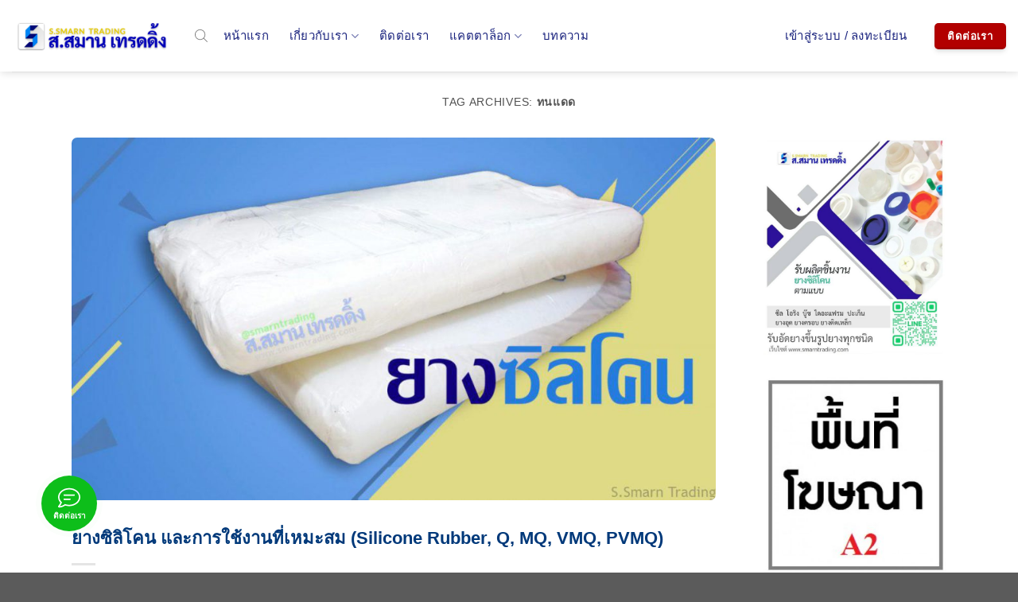

--- FILE ---
content_type: text/html; charset=UTF-8
request_url: https://www.smarntrading.com/tag/%E0%B8%97%E0%B8%99%E0%B9%81%E0%B8%94%E0%B8%94/
body_size: 37905
content:
<!DOCTYPE html>
<html lang="th" prefix="og: https://ogp.me/ns#" class="loading-site no-js">
<head>
	<meta charset="UTF-8" />
	<link rel="profile" href="http://gmpg.org/xfn/11" />
	<link rel="pingback" href="https://www.smarntrading.com/xmlrpc.php" />

	<script>(function(html){html.className = html.className.replace(/\bno-js\b/,'js')})(document.documentElement);</script>
<input type="hidden" id="_wpnonce" name="_wpnonce" value="7e429fea3e" /><input type="hidden" name="_wp_http_referer" value="/tag/%E0%B8%97%E0%B8%99%E0%B9%81%E0%B8%94%E0%B8%94/" /><meta name="viewport" content="width=device-width, initial-scale=1" /><!-- Google tag (gtag.js) consent mode dataLayer added by Site Kit -->
<script type="text/javascript" id="google_gtagjs-js-consent-mode-data-layer">
/* <![CDATA[ */
window.dataLayer = window.dataLayer || [];function gtag(){dataLayer.push(arguments);}
gtag('consent', 'default', {"ad_personalization":"denied","ad_storage":"denied","ad_user_data":"denied","analytics_storage":"denied","functionality_storage":"denied","security_storage":"denied","personalization_storage":"denied","region":["AT","BE","BG","CH","CY","CZ","DE","DK","EE","ES","FI","FR","GB","GR","HR","HU","IE","IS","IT","LI","LT","LU","LV","MT","NL","NO","PL","PT","RO","SE","SI","SK"],"wait_for_update":500});
window._googlesitekitConsentCategoryMap = {"statistics":["analytics_storage"],"marketing":["ad_storage","ad_user_data","ad_personalization"],"functional":["functionality_storage","security_storage"],"preferences":["personalization_storage"]};
window._googlesitekitConsents = {"ad_personalization":"denied","ad_storage":"denied","ad_user_data":"denied","analytics_storage":"denied","functionality_storage":"denied","security_storage":"denied","personalization_storage":"denied","region":["AT","BE","BG","CH","CY","CZ","DE","DK","EE","ES","FI","FR","GB","GR","HR","HU","IE","IS","IT","LI","LT","LU","LV","MT","NL","NO","PL","PT","RO","SE","SI","SK"],"wait_for_update":500};
/* ]]> */
</script>
<!-- End Google tag (gtag.js) consent mode dataLayer added by Site Kit -->

<!-- Search Engine Optimization by Rank Math - https://rankmath.com/ -->
<title>ทนแดด Archives - ส.สมาน เทรดดิ้ง</title>
<meta name="robots" content="follow, index, max-snippet:-1, max-video-preview:-1, max-image-preview:large"/>
<link rel="canonical" href="https://www.smarntrading.com/tag/%e0%b8%97%e0%b8%99%e0%b9%81%e0%b8%94%e0%b8%94/" />
<meta property="og:locale" content="th_TH" />
<meta property="og:type" content="article" />
<meta property="og:title" content="ทนแดด Archives - ส.สมาน เทรดดิ้ง" />
<meta property="og:url" content="https://www.smarntrading.com/tag/%e0%b8%97%e0%b8%99%e0%b9%81%e0%b8%94%e0%b8%94/" />
<meta property="og:site_name" content="ส.สมาน เทรดดิ้ง" />
<meta property="og:image" content="https://www.smarntrading.com//wp-content/uploads/2024/02/ส.สม่านเทรดดิ้ง-รับสั่งทำยาง-ขึ้นรูปยางตามแบบ.jpg" />
<meta property="og:image:secure_url" content="https://www.smarntrading.com//wp-content/uploads/2024/02/ส.สม่านเทรดดิ้ง-รับสั่งทำยาง-ขึ้นรูปยางตามแบบ.jpg" />
<meta property="og:image:width" content="1000" />
<meta property="og:image:height" content="1000" />
<meta property="og:image:alt" content="ส.สม่านเทรดดิ้ง รับสั่งทำยาง ขึ้นรูปยางตามแบบ" />
<meta property="og:image:type" content="image/jpeg" />
<meta name="twitter:card" content="summary_large_image" />
<meta name="twitter:title" content="ทนแดด Archives - ส.สมาน เทรดดิ้ง" />
<meta name="twitter:image" content="https://www.smarntrading.com//wp-content/uploads/2024/02/ส.สม่านเทรดดิ้ง-รับสั่งทำยาง-ขึ้นรูปยางตามแบบ.jpg" />
<meta name="twitter:label1" content="เรื่อง" />
<meta name="twitter:data1" content="1" />
<!-- /Rank Math WordPress SEO plugin -->

<link rel='dns-prefetch' href='//www.googletagmanager.com' />
<link rel='dns-prefetch' href='//pagead2.googlesyndication.com' />

<link rel='prefetch' href='https://www.smarntrading.com/wp-content/themes/flatsome/assets/js/flatsome.js?ver=a0a7aee297766598a20e' />
<link rel='prefetch' href='https://www.smarntrading.com/wp-content/themes/flatsome/assets/js/chunk.slider.js?ver=3.18.6' />
<link rel='prefetch' href='https://www.smarntrading.com/wp-content/themes/flatsome/assets/js/chunk.popups.js?ver=3.18.6' />
<link rel='prefetch' href='https://www.smarntrading.com/wp-content/themes/flatsome/assets/js/chunk.tooltips.js?ver=3.18.6' />
<link rel='prefetch' href='https://www.smarntrading.com/wp-content/themes/flatsome/assets/js/woocommerce.js?ver=49415fe6a9266f32f1f2' />
<link rel="alternate" type="application/rss+xml" title="ส.สมาน เทรดดิ้ง &raquo; ฟีด" href="https://www.smarntrading.com/feed/" />
<link rel="alternate" type="application/rss+xml" title="ส.สมาน เทรดดิ้ง &raquo; ฟีดความเห็น" href="https://www.smarntrading.com/comments/feed/" />
<link rel="alternate" type="application/rss+xml" title="ส.สมาน เทรดดิ้ง &raquo; ทนแดด ฟีดป้ายกำกับ" href="https://www.smarntrading.com/tag/%e0%b8%97%e0%b8%99%e0%b9%81%e0%b8%94%e0%b8%94/feed/" />
<style id='wp-img-auto-sizes-contain-inline-css' type='text/css'>
img:is([sizes=auto i],[sizes^="auto," i]){contain-intrinsic-size:3000px 1500px}
/*# sourceURL=wp-img-auto-sizes-contain-inline-css */
</style>
<style id='wp-block-library-inline-css' type='text/css'>
:root{--wp-block-synced-color:#7a00df;--wp-block-synced-color--rgb:122,0,223;--wp-bound-block-color:var(--wp-block-synced-color);--wp-editor-canvas-background:#ddd;--wp-admin-theme-color:#007cba;--wp-admin-theme-color--rgb:0,124,186;--wp-admin-theme-color-darker-10:#006ba1;--wp-admin-theme-color-darker-10--rgb:0,107,160.5;--wp-admin-theme-color-darker-20:#005a87;--wp-admin-theme-color-darker-20--rgb:0,90,135;--wp-admin-border-width-focus:2px}@media (min-resolution:192dpi){:root{--wp-admin-border-width-focus:1.5px}}.wp-element-button{cursor:pointer}:root .has-very-light-gray-background-color{background-color:#eee}:root .has-very-dark-gray-background-color{background-color:#313131}:root .has-very-light-gray-color{color:#eee}:root .has-very-dark-gray-color{color:#313131}:root .has-vivid-green-cyan-to-vivid-cyan-blue-gradient-background{background:linear-gradient(135deg,#00d084,#0693e3)}:root .has-purple-crush-gradient-background{background:linear-gradient(135deg,#34e2e4,#4721fb 50%,#ab1dfe)}:root .has-hazy-dawn-gradient-background{background:linear-gradient(135deg,#faaca8,#dad0ec)}:root .has-subdued-olive-gradient-background{background:linear-gradient(135deg,#fafae1,#67a671)}:root .has-atomic-cream-gradient-background{background:linear-gradient(135deg,#fdd79a,#004a59)}:root .has-nightshade-gradient-background{background:linear-gradient(135deg,#330968,#31cdcf)}:root .has-midnight-gradient-background{background:linear-gradient(135deg,#020381,#2874fc)}:root{--wp--preset--font-size--normal:16px;--wp--preset--font-size--huge:42px}.has-regular-font-size{font-size:1em}.has-larger-font-size{font-size:2.625em}.has-normal-font-size{font-size:var(--wp--preset--font-size--normal)}.has-huge-font-size{font-size:var(--wp--preset--font-size--huge)}.has-text-align-center{text-align:center}.has-text-align-left{text-align:left}.has-text-align-right{text-align:right}.has-fit-text{white-space:nowrap!important}#end-resizable-editor-section{display:none}.aligncenter{clear:both}.items-justified-left{justify-content:flex-start}.items-justified-center{justify-content:center}.items-justified-right{justify-content:flex-end}.items-justified-space-between{justify-content:space-between}.screen-reader-text{border:0;clip-path:inset(50%);height:1px;margin:-1px;overflow:hidden;padding:0;position:absolute;width:1px;word-wrap:normal!important}.screen-reader-text:focus{background-color:#ddd;clip-path:none;color:#444;display:block;font-size:1em;height:auto;left:5px;line-height:normal;padding:15px 23px 14px;text-decoration:none;top:5px;width:auto;z-index:100000}html :where(.has-border-color){border-style:solid}html :where([style*=border-top-color]){border-top-style:solid}html :where([style*=border-right-color]){border-right-style:solid}html :where([style*=border-bottom-color]){border-bottom-style:solid}html :where([style*=border-left-color]){border-left-style:solid}html :where([style*=border-width]){border-style:solid}html :where([style*=border-top-width]){border-top-style:solid}html :where([style*=border-right-width]){border-right-style:solid}html :where([style*=border-bottom-width]){border-bottom-style:solid}html :where([style*=border-left-width]){border-left-style:solid}html :where(img[class*=wp-image-]){height:auto;max-width:100%}:where(figure){margin:0 0 1em}html :where(.is-position-sticky){--wp-admin--admin-bar--position-offset:var(--wp-admin--admin-bar--height,0px)}@media screen and (max-width:600px){html :where(.is-position-sticky){--wp-admin--admin-bar--position-offset:0px}}

/*# sourceURL=wp-block-library-inline-css */
</style><link data-minify="1" rel='stylesheet' id='wc-blocks-style-css' href='https://www.smarntrading.com/wp-content/cache/min/1/wp-content/plugins/woocommerce/assets/client/blocks/wc-blocks.css?ver=1760934264' type='text/css' media='all' />
<style id='global-styles-inline-css' type='text/css'>
:root{--wp--preset--aspect-ratio--square: 1;--wp--preset--aspect-ratio--4-3: 4/3;--wp--preset--aspect-ratio--3-4: 3/4;--wp--preset--aspect-ratio--3-2: 3/2;--wp--preset--aspect-ratio--2-3: 2/3;--wp--preset--aspect-ratio--16-9: 16/9;--wp--preset--aspect-ratio--9-16: 9/16;--wp--preset--color--black: #000000;--wp--preset--color--cyan-bluish-gray: #abb8c3;--wp--preset--color--white: #ffffff;--wp--preset--color--pale-pink: #f78da7;--wp--preset--color--vivid-red: #cf2e2e;--wp--preset--color--luminous-vivid-orange: #ff6900;--wp--preset--color--luminous-vivid-amber: #fcb900;--wp--preset--color--light-green-cyan: #7bdcb5;--wp--preset--color--vivid-green-cyan: #00d084;--wp--preset--color--pale-cyan-blue: #8ed1fc;--wp--preset--color--vivid-cyan-blue: #0693e3;--wp--preset--color--vivid-purple: #9b51e0;--wp--preset--color--primary: #023e8c;--wp--preset--color--secondary: #0482ef;--wp--preset--color--success: #6dbb1f;--wp--preset--color--alert: #b20000;--wp--preset--gradient--vivid-cyan-blue-to-vivid-purple: linear-gradient(135deg,rgb(6,147,227) 0%,rgb(155,81,224) 100%);--wp--preset--gradient--light-green-cyan-to-vivid-green-cyan: linear-gradient(135deg,rgb(122,220,180) 0%,rgb(0,208,130) 100%);--wp--preset--gradient--luminous-vivid-amber-to-luminous-vivid-orange: linear-gradient(135deg,rgb(252,185,0) 0%,rgb(255,105,0) 100%);--wp--preset--gradient--luminous-vivid-orange-to-vivid-red: linear-gradient(135deg,rgb(255,105,0) 0%,rgb(207,46,46) 100%);--wp--preset--gradient--very-light-gray-to-cyan-bluish-gray: linear-gradient(135deg,rgb(238,238,238) 0%,rgb(169,184,195) 100%);--wp--preset--gradient--cool-to-warm-spectrum: linear-gradient(135deg,rgb(74,234,220) 0%,rgb(151,120,209) 20%,rgb(207,42,186) 40%,rgb(238,44,130) 60%,rgb(251,105,98) 80%,rgb(254,248,76) 100%);--wp--preset--gradient--blush-light-purple: linear-gradient(135deg,rgb(255,206,236) 0%,rgb(152,150,240) 100%);--wp--preset--gradient--blush-bordeaux: linear-gradient(135deg,rgb(254,205,165) 0%,rgb(254,45,45) 50%,rgb(107,0,62) 100%);--wp--preset--gradient--luminous-dusk: linear-gradient(135deg,rgb(255,203,112) 0%,rgb(199,81,192) 50%,rgb(65,88,208) 100%);--wp--preset--gradient--pale-ocean: linear-gradient(135deg,rgb(255,245,203) 0%,rgb(182,227,212) 50%,rgb(51,167,181) 100%);--wp--preset--gradient--electric-grass: linear-gradient(135deg,rgb(202,248,128) 0%,rgb(113,206,126) 100%);--wp--preset--gradient--midnight: linear-gradient(135deg,rgb(2,3,129) 0%,rgb(40,116,252) 100%);--wp--preset--font-size--small: 13px;--wp--preset--font-size--medium: 20px;--wp--preset--font-size--large: 36px;--wp--preset--font-size--x-large: 42px;--wp--preset--spacing--20: 0.44rem;--wp--preset--spacing--30: 0.67rem;--wp--preset--spacing--40: 1rem;--wp--preset--spacing--50: 1.5rem;--wp--preset--spacing--60: 2.25rem;--wp--preset--spacing--70: 3.38rem;--wp--preset--spacing--80: 5.06rem;--wp--preset--shadow--natural: 6px 6px 9px rgba(0, 0, 0, 0.2);--wp--preset--shadow--deep: 12px 12px 50px rgba(0, 0, 0, 0.4);--wp--preset--shadow--sharp: 6px 6px 0px rgba(0, 0, 0, 0.2);--wp--preset--shadow--outlined: 6px 6px 0px -3px rgb(255, 255, 255), 6px 6px rgb(0, 0, 0);--wp--preset--shadow--crisp: 6px 6px 0px rgb(0, 0, 0);}:where(body) { margin: 0; }.wp-site-blocks > .alignleft { float: left; margin-right: 2em; }.wp-site-blocks > .alignright { float: right; margin-left: 2em; }.wp-site-blocks > .aligncenter { justify-content: center; margin-left: auto; margin-right: auto; }:where(.is-layout-flex){gap: 0.5em;}:where(.is-layout-grid){gap: 0.5em;}.is-layout-flow > .alignleft{float: left;margin-inline-start: 0;margin-inline-end: 2em;}.is-layout-flow > .alignright{float: right;margin-inline-start: 2em;margin-inline-end: 0;}.is-layout-flow > .aligncenter{margin-left: auto !important;margin-right: auto !important;}.is-layout-constrained > .alignleft{float: left;margin-inline-start: 0;margin-inline-end: 2em;}.is-layout-constrained > .alignright{float: right;margin-inline-start: 2em;margin-inline-end: 0;}.is-layout-constrained > .aligncenter{margin-left: auto !important;margin-right: auto !important;}.is-layout-constrained > :where(:not(.alignleft):not(.alignright):not(.alignfull)){margin-left: auto !important;margin-right: auto !important;}body .is-layout-flex{display: flex;}.is-layout-flex{flex-wrap: wrap;align-items: center;}.is-layout-flex > :is(*, div){margin: 0;}body .is-layout-grid{display: grid;}.is-layout-grid > :is(*, div){margin: 0;}body{padding-top: 0px;padding-right: 0px;padding-bottom: 0px;padding-left: 0px;}a:where(:not(.wp-element-button)){text-decoration: none;}:root :where(.wp-element-button, .wp-block-button__link){background-color: #32373c;border-width: 0;color: #fff;font-family: inherit;font-size: inherit;font-style: inherit;font-weight: inherit;letter-spacing: inherit;line-height: inherit;padding-top: calc(0.667em + 2px);padding-right: calc(1.333em + 2px);padding-bottom: calc(0.667em + 2px);padding-left: calc(1.333em + 2px);text-decoration: none;text-transform: inherit;}.has-black-color{color: var(--wp--preset--color--black) !important;}.has-cyan-bluish-gray-color{color: var(--wp--preset--color--cyan-bluish-gray) !important;}.has-white-color{color: var(--wp--preset--color--white) !important;}.has-pale-pink-color{color: var(--wp--preset--color--pale-pink) !important;}.has-vivid-red-color{color: var(--wp--preset--color--vivid-red) !important;}.has-luminous-vivid-orange-color{color: var(--wp--preset--color--luminous-vivid-orange) !important;}.has-luminous-vivid-amber-color{color: var(--wp--preset--color--luminous-vivid-amber) !important;}.has-light-green-cyan-color{color: var(--wp--preset--color--light-green-cyan) !important;}.has-vivid-green-cyan-color{color: var(--wp--preset--color--vivid-green-cyan) !important;}.has-pale-cyan-blue-color{color: var(--wp--preset--color--pale-cyan-blue) !important;}.has-vivid-cyan-blue-color{color: var(--wp--preset--color--vivid-cyan-blue) !important;}.has-vivid-purple-color{color: var(--wp--preset--color--vivid-purple) !important;}.has-primary-color{color: var(--wp--preset--color--primary) !important;}.has-secondary-color{color: var(--wp--preset--color--secondary) !important;}.has-success-color{color: var(--wp--preset--color--success) !important;}.has-alert-color{color: var(--wp--preset--color--alert) !important;}.has-black-background-color{background-color: var(--wp--preset--color--black) !important;}.has-cyan-bluish-gray-background-color{background-color: var(--wp--preset--color--cyan-bluish-gray) !important;}.has-white-background-color{background-color: var(--wp--preset--color--white) !important;}.has-pale-pink-background-color{background-color: var(--wp--preset--color--pale-pink) !important;}.has-vivid-red-background-color{background-color: var(--wp--preset--color--vivid-red) !important;}.has-luminous-vivid-orange-background-color{background-color: var(--wp--preset--color--luminous-vivid-orange) !important;}.has-luminous-vivid-amber-background-color{background-color: var(--wp--preset--color--luminous-vivid-amber) !important;}.has-light-green-cyan-background-color{background-color: var(--wp--preset--color--light-green-cyan) !important;}.has-vivid-green-cyan-background-color{background-color: var(--wp--preset--color--vivid-green-cyan) !important;}.has-pale-cyan-blue-background-color{background-color: var(--wp--preset--color--pale-cyan-blue) !important;}.has-vivid-cyan-blue-background-color{background-color: var(--wp--preset--color--vivid-cyan-blue) !important;}.has-vivid-purple-background-color{background-color: var(--wp--preset--color--vivid-purple) !important;}.has-primary-background-color{background-color: var(--wp--preset--color--primary) !important;}.has-secondary-background-color{background-color: var(--wp--preset--color--secondary) !important;}.has-success-background-color{background-color: var(--wp--preset--color--success) !important;}.has-alert-background-color{background-color: var(--wp--preset--color--alert) !important;}.has-black-border-color{border-color: var(--wp--preset--color--black) !important;}.has-cyan-bluish-gray-border-color{border-color: var(--wp--preset--color--cyan-bluish-gray) !important;}.has-white-border-color{border-color: var(--wp--preset--color--white) !important;}.has-pale-pink-border-color{border-color: var(--wp--preset--color--pale-pink) !important;}.has-vivid-red-border-color{border-color: var(--wp--preset--color--vivid-red) !important;}.has-luminous-vivid-orange-border-color{border-color: var(--wp--preset--color--luminous-vivid-orange) !important;}.has-luminous-vivid-amber-border-color{border-color: var(--wp--preset--color--luminous-vivid-amber) !important;}.has-light-green-cyan-border-color{border-color: var(--wp--preset--color--light-green-cyan) !important;}.has-vivid-green-cyan-border-color{border-color: var(--wp--preset--color--vivid-green-cyan) !important;}.has-pale-cyan-blue-border-color{border-color: var(--wp--preset--color--pale-cyan-blue) !important;}.has-vivid-cyan-blue-border-color{border-color: var(--wp--preset--color--vivid-cyan-blue) !important;}.has-vivid-purple-border-color{border-color: var(--wp--preset--color--vivid-purple) !important;}.has-primary-border-color{border-color: var(--wp--preset--color--primary) !important;}.has-secondary-border-color{border-color: var(--wp--preset--color--secondary) !important;}.has-success-border-color{border-color: var(--wp--preset--color--success) !important;}.has-alert-border-color{border-color: var(--wp--preset--color--alert) !important;}.has-vivid-cyan-blue-to-vivid-purple-gradient-background{background: var(--wp--preset--gradient--vivid-cyan-blue-to-vivid-purple) !important;}.has-light-green-cyan-to-vivid-green-cyan-gradient-background{background: var(--wp--preset--gradient--light-green-cyan-to-vivid-green-cyan) !important;}.has-luminous-vivid-amber-to-luminous-vivid-orange-gradient-background{background: var(--wp--preset--gradient--luminous-vivid-amber-to-luminous-vivid-orange) !important;}.has-luminous-vivid-orange-to-vivid-red-gradient-background{background: var(--wp--preset--gradient--luminous-vivid-orange-to-vivid-red) !important;}.has-very-light-gray-to-cyan-bluish-gray-gradient-background{background: var(--wp--preset--gradient--very-light-gray-to-cyan-bluish-gray) !important;}.has-cool-to-warm-spectrum-gradient-background{background: var(--wp--preset--gradient--cool-to-warm-spectrum) !important;}.has-blush-light-purple-gradient-background{background: var(--wp--preset--gradient--blush-light-purple) !important;}.has-blush-bordeaux-gradient-background{background: var(--wp--preset--gradient--blush-bordeaux) !important;}.has-luminous-dusk-gradient-background{background: var(--wp--preset--gradient--luminous-dusk) !important;}.has-pale-ocean-gradient-background{background: var(--wp--preset--gradient--pale-ocean) !important;}.has-electric-grass-gradient-background{background: var(--wp--preset--gradient--electric-grass) !important;}.has-midnight-gradient-background{background: var(--wp--preset--gradient--midnight) !important;}.has-small-font-size{font-size: var(--wp--preset--font-size--small) !important;}.has-medium-font-size{font-size: var(--wp--preset--font-size--medium) !important;}.has-large-font-size{font-size: var(--wp--preset--font-size--large) !important;}.has-x-large-font-size{font-size: var(--wp--preset--font-size--x-large) !important;}
/*# sourceURL=global-styles-inline-css */
</style>

<link rel='stylesheet' id='wp-components-css' href='https://www.smarntrading.com/wp-includes/css/dist/components/style.min.css?ver=6.9' type='text/css' media='all' />
<link rel='stylesheet' id='wp-preferences-css' href='https://www.smarntrading.com/wp-includes/css/dist/preferences/style.min.css?ver=6.9' type='text/css' media='all' />
<link rel='stylesheet' id='wp-block-editor-css' href='https://www.smarntrading.com/wp-includes/css/dist/block-editor/style.min.css?ver=6.9' type='text/css' media='all' />
<link rel='stylesheet' id='wp-reusable-blocks-css' href='https://www.smarntrading.com/wp-includes/css/dist/reusable-blocks/style.min.css?ver=6.9' type='text/css' media='all' />
<link rel='stylesheet' id='wp-patterns-css' href='https://www.smarntrading.com/wp-includes/css/dist/patterns/style.min.css?ver=6.9' type='text/css' media='all' />
<link rel='stylesheet' id='wp-editor-css' href='https://www.smarntrading.com/wp-includes/css/dist/editor/style.min.css?ver=6.9' type='text/css' media='all' />
<link rel='stylesheet' id='block-robo-gallery-style-css-css' href='https://www.smarntrading.com/wp-content/plugins/robo-gallery/includes/extensions/block/dist/blocks.style.build.css?ver=5.0.4' type='text/css' media='all' />
<link rel='stylesheet' id='saswp-style-css' href='https://www.smarntrading.com/wp-content/plugins/schema-and-structured-data-for-wp/admin_section/css/saswp-style.min.css?ver=1.54.2' type='text/css' media='all' />
<style id='woocommerce-inline-inline-css' type='text/css'>
.woocommerce form .form-row .required { visibility: visible; }
/*# sourceURL=woocommerce-inline-inline-css */
</style>
<link rel='stylesheet' id='jquery.contactus.css-css' href='https://www.smarntrading.com/wp-content/plugins/ar-contactus/res/css/jquery.contactus.min.css?ver=1.9.9' type='text/css' media='all' />
<link data-minify="1" rel='stylesheet' id='contactus.generated.desktop.css-css' href='https://www.smarntrading.com/wp-content/cache/min/1/wp-content/plugins/ar-contactus/res/css/generated-desktop.css?ver=1760934264' type='text/css' media='all' />
<link data-minify="1" rel='stylesheet' id='dashicons-css' href='https://www.smarntrading.com/wp-content/cache/min/1/wp-includes/css/dashicons.min.css?ver=1760934264' type='text/css' media='all' />
<link rel='stylesheet' id='dgwt-wcas-style-css' href='https://www.smarntrading.com/wp-content/plugins/ajax-search-for-woocommerce/assets/css/style.min.css?ver=1.30.0' type='text/css' media='all' />
<link data-minify="1" rel='stylesheet' id='flatsome-swatches-frontend-css' href='https://www.smarntrading.com/wp-content/cache/min/1/wp-content/themes/flatsome/assets/css/extensions/flatsome-swatches-frontend.css?ver=1760934264' type='text/css' media='all' />
<link data-minify="1" rel='stylesheet' id='flatsome-main-css' href='https://www.smarntrading.com/wp-content/cache/min/1/wp-content/themes/flatsome/assets/css/flatsome.css?ver=1760934264' type='text/css' media='all' />
<style id='flatsome-main-inline-css' type='text/css'>
@font-face {
				font-family: "fl-icons";
				font-display: block;
				src: url(https://www.smarntrading.com/wp-content/themes/flatsome/assets/css/icons/fl-icons.eot?v=3.18.6);
				src:
					url(https://www.smarntrading.com/wp-content/themes/flatsome/assets/css/icons/fl-icons.eot#iefix?v=3.18.6) format("embedded-opentype"),
					url(https://www.smarntrading.com/wp-content/themes/flatsome/assets/css/icons/fl-icons.woff2?v=3.18.6) format("woff2"),
					url(https://www.smarntrading.com/wp-content/themes/flatsome/assets/css/icons/fl-icons.ttf?v=3.18.6) format("truetype"),
					url(https://www.smarntrading.com/wp-content/themes/flatsome/assets/css/icons/fl-icons.woff?v=3.18.6) format("woff"),
					url(https://www.smarntrading.com/wp-content/themes/flatsome/assets/css/icons/fl-icons.svg?v=3.18.6#fl-icons) format("svg");
			}
/*# sourceURL=flatsome-main-inline-css */
</style>
<link data-minify="1" rel='stylesheet' id='flatsome-shop-css' href='https://www.smarntrading.com/wp-content/cache/min/1/wp-content/themes/flatsome/assets/css/flatsome-shop.css?ver=1760934264' type='text/css' media='all' />
<link rel='stylesheet' id='flatsome-style-css' href='https://www.smarntrading.com/wp-content/themes/flatsome-child/style.css?ver=3.0' type='text/css' media='all' />
<script type="text/javascript" src="https://www.smarntrading.com/wp-includes/js/jquery/jquery.min.js?ver=3.7.1" id="jquery-core-js" defer></script>
<script type="text/javascript" src="https://www.smarntrading.com/wp-includes/js/jquery/jquery-migrate.min.js?ver=3.4.1" id="jquery-migrate-js" defer></script>
<script type="text/javascript" src="https://www.smarntrading.com/wp-content/plugins/woocommerce/assets/js/jquery-blockui/jquery.blockUI.min.js?ver=2.7.0-wc.10.4.3" id="wc-jquery-blockui-js" data-wp-strategy="defer" defer></script>
<script type="text/javascript" src="https://www.smarntrading.com/wp-content/plugins/woocommerce/assets/js/js-cookie/js.cookie.min.js?ver=2.1.4-wc.10.4.3" id="wc-js-cookie-js" data-wp-strategy="defer" defer></script>
<script type="text/javascript" id="jquery.contactus-js-extra">window.addEventListener('DOMContentLoaded', function() {
/* <![CDATA[ */
var arCUVars = {"url":"https://www.smarntrading.com/wp-admin/admin-ajax.php","version":"1.9.9","_wpnonce":"\u003Cinput type=\"hidden\" id=\"_wpnonce\" name=\"_wpnonce\" value=\"7e429fea3e\" /\u003E\u003Cinput type=\"hidden\" name=\"_wp_http_referer\" value=\"/tag/%E0%B8%97%E0%B8%99%E0%B9%81%E0%B8%94%E0%B8%94/\" /\u003E"};
//# sourceURL=jquery.contactus-js-extra
/* ]]> */
});</script>
<script type="text/javascript" src="https://www.smarntrading.com/wp-content/plugins/ar-contactus/res/js/jquery.contactus.min.js?ver=1.9.9" id="jquery.contactus-js" defer></script>
<script data-minify="1" type="text/javascript" src="https://www.smarntrading.com/wp-content/cache/min/1/wp-content/plugins/ar-contactus/res/js/scripts.js?ver=1760934264" id="jquery.contactus.scripts-js" defer></script>

<!-- Google tag (gtag.js) snippet added by Site Kit -->
<!-- Google Analytics snippet added by Site Kit -->
<script type="text/javascript" src="https://www.googletagmanager.com/gtag/js?id=G-LT08VB658W" id="google_gtagjs-js" async></script>
<script type="text/javascript" id="google_gtagjs-js-after">
/* <![CDATA[ */
window.dataLayer = window.dataLayer || [];function gtag(){dataLayer.push(arguments);}
gtag("set","linker",{"domains":["www.smarntrading.com"]});
gtag("js", new Date());
gtag("set", "developer_id.dZTNiMT", true);
gtag("config", "G-LT08VB658W");
//# sourceURL=google_gtagjs-js-after
/* ]]> */
</script>
<link rel="https://api.w.org/" href="https://www.smarntrading.com/wp-json/" /><link rel="alternate" title="JSON" type="application/json" href="https://www.smarntrading.com/wp-json/wp/v2/tags/441" /><link rel="EditURI" type="application/rsd+xml" title="RSD" href="https://www.smarntrading.com/xmlrpc.php?rsd" />
<meta name="generator" content="Site Kit by Google 1.170.0" />		<script>
			document.documentElement.className = document.documentElement.className.replace('no-js', 'js');
		</script>
				<style>
			.no-js img.lazyload {
				display: none;
			}

			figure.wp-block-image img.lazyloading {
				min-width: 150px;
			}

						.lazyload, .lazyloading {
				opacity: 0;
			}

			.lazyloaded {
				opacity: 1;
				transition: opacity 400ms;
				transition-delay: 0ms;
			}

					</style>
				<style>
			.dgwt-wcas-ico-magnifier,.dgwt-wcas-ico-magnifier-handler{max-width:20px}.dgwt-wcas-search-wrapp{max-width:600px}		</style>
			<style>
		.dgwt-wcas-flatsome-up {
			margin-top: -40vh;
		}

		#search-lightbox .dgwt-wcas-sf-wrapp input[type=search].dgwt-wcas-search-input {
			height: 60px;
			font-size: 20px;
		}

		#search-lightbox .dgwt-wcas-search-wrapp {
			-webkit-transition: all 100ms ease-in-out;
			-moz-transition: all 100ms ease-in-out;
			-ms-transition: all 100ms ease-in-out;
			-o-transition: all 100ms ease-in-out;
			transition: all 100ms ease-in-out;
		}

		#search-lightbox .dgwt-wcas-sf-wrapp .dgwt-wcas-search-submit:before {
			top: 21px;
		}

		.dgwt-wcas-overlay-mobile-on .mfp-wrap .mfp-content {
			width: 100vw;
		}

		.dgwt-wcas-overlay-mobile-on .mfp-wrap,
		.dgwt-wcas-overlay-mobile-on .mfp-close,
		.dgwt-wcas-overlay-mobile-on .nav-sidebar {
			display: none;
		}

		.dgwt-wcas-overlay-mobile-on .main-menu-overlay {
			display: none;
		}

		.dgwt-wcas-open .header-search-dropdown .nav-dropdown {
			opacity: 1;
			max-height: inherit;
			left: -15px !important;
		}

		.dgwt-wcas-open:not(.dgwt-wcas-theme-flatsome-dd-sc) .nav-right .header-search-dropdown .nav-dropdown {
			left: auto;
			/*right: -15px;*/
		}

		.dgwt-wcas-theme-flatsome .nav-dropdown .dgwt-wcas-search-wrapp {
			min-width: 450px;
		}

		.header-search-form {
			min-width: 250px;
		}
	</style>
	<!-- Google site verification - Google for WooCommerce -->
<meta name="google-site-verification" content="x9rdHCWS6wOKGPuwj-lrr4ja0RHTErVbHJpQe2XOgLk" />
<style>.bg{opacity: 0; transition: opacity 1s; -webkit-transition: opacity 1s;} .bg-loaded{opacity: 1;}</style>	<noscript><style>.woocommerce-product-gallery{ opacity: 1 !important; }</style></noscript>
	
<!-- Google AdSense meta tags added by Site Kit -->
<meta name="google-adsense-platform-account" content="ca-host-pub-2644536267352236">
<meta name="google-adsense-platform-domain" content="sitekit.withgoogle.com">
<!-- End Google AdSense meta tags added by Site Kit -->


<script type="application/ld+json" class="saswp-schema-markup-output">
[{"@context":"https:\/\/schema.org\/","@type":"CollectionPage","@id":"https:\/\/www.smarntrading.com\/tag\/%e0%b8%97%e0%b8%99%e0%b9%81%e0%b8%94%e0%b8%94\/#CollectionPage","headline":"\u0e17\u0e19\u0e41\u0e14\u0e14","description":"","url":"https:\/\/www.smarntrading.com\/tag\/%e0%b8%97%e0%b8%99%e0%b9%81%e0%b8%94%e0%b8%94\/","hasPart":[{"@type":"Article","headline":"\u0e22\u0e32\u0e07\u0e0b\u0e34\u0e25\u0e34\u0e42\u0e04\u0e19 \u0e41\u0e25\u0e30\u0e01\u0e32\u0e23\u0e43\u0e0a\u0e49\u0e07\u0e32\u0e19\u0e17\u0e35\u0e48\u0e40\u0e2b\u0e21\u0e30\u0e2a\u0e21 (Silicone Rubber, Q, MQ, VMQ, PVMQ)","url":"https:\/\/www.smarntrading.com\/silicone-rubber-mq-vmq-pvmq\/","datePublished":"2019-09-20T05:50:52+07:00","dateModified":"2019-09-20T05:50:52+07:00","mainEntityOfPage":"https:\/\/www.smarntrading.com\/silicone-rubber-mq-vmq-pvmq\/","author":{"@type":"Person","name":"\u0e2a.\u0e2a\u0e21\u0e32\u0e19 \u0e40\u0e17\u0e23\u0e14\u0e14\u0e34\u0e49\u0e07","url":"https:\/\/www.smarntrading.com\/author\/smarntrading-com\/","sameAs":["https:\/\/www.smarntrading.com"],"image":{"@type":"ImageObject","url":"https:\/\/secure.gravatar.com\/avatar\/42238fac6dd845d63ff8610cfbd0afd36dbd2ba33fdb59e3112a88a9d1a48414?s=96&d=identicon&r=g","height":96,"width":96}},"publisher":{"@type":"Organization","name":"S.Smarn Trading","url":"https:\/\/www.smarntrading.com","logo":{"@type":"ImageObject","url":"https:\/\/www.smarntrading.com\/\/wp-content\/uploads\/2020\/06\/@smarntrading96.png","width":96,"height":96}},"image":[{"@type":"ImageObject","@id":"https:\/\/www.smarntrading.com\/silicone-rubber-mq-vmq-pvmq\/#primaryimage","url":"https:\/\/www.smarntrading.com\/\/wp-content\/uploads\/2019\/09\/silicone-rubber-\u0e22\u0e32\u0e07\u0e0b\u0e34\u0e25\u0e34\u0e42\u0e04\u0e19-\u0e04\u0e27\u0e32\u0e21\u0e40\u0e2b\u0e21\u0e32\u0e30\u0e2a\u0e21-\u0e43\u0e0a\u0e49\u0e07\u0e32\u0e19-scaled-1-1200x676.jpg","width":"1200","height":"676"},{"@type":"ImageObject","url":"https:\/\/www.smarntrading.com\/\/wp-content\/uploads\/2019\/09\/silicone-rubber-\u0e22\u0e32\u0e07\u0e0b\u0e34\u0e25\u0e34\u0e42\u0e04\u0e19-\u0e04\u0e27\u0e32\u0e21\u0e40\u0e2b\u0e21\u0e32\u0e30\u0e2a\u0e21-\u0e43\u0e0a\u0e49\u0e07\u0e32\u0e19-scaled-1-1200x900.jpg","width":"1200","height":"900"},{"@type":"ImageObject","url":"https:\/\/www.smarntrading.com\/\/wp-content\/uploads\/2019\/09\/silicone-rubber-\u0e22\u0e32\u0e07\u0e0b\u0e34\u0e25\u0e34\u0e42\u0e04\u0e19-\u0e04\u0e27\u0e32\u0e21\u0e40\u0e2b\u0e21\u0e32\u0e30\u0e2a\u0e21-\u0e43\u0e0a\u0e49\u0e07\u0e32\u0e19-scaled-1-1200x675.jpg","width":"1200","height":"675"},{"@type":"ImageObject","url":"https:\/\/www.smarntrading.com\/\/wp-content\/uploads\/2019\/09\/silicone-rubber-\u0e22\u0e32\u0e07\u0e0b\u0e34\u0e25\u0e34\u0e42\u0e04\u0e19-\u0e04\u0e27\u0e32\u0e21\u0e40\u0e2b\u0e21\u0e32\u0e30\u0e2a\u0e21-\u0e43\u0e0a\u0e49\u0e07\u0e32\u0e19-scaled-1-676x676.jpg","width":"676","height":"676"}]}]},

{"@context":"https:\/\/schema.org\/","@type":"Corporation","@id":"https:\/\/www.smarntrading.com#Organization","name":"S.Smarn Trading","url":"https:\/\/www.smarntrading.com","sameAs":["https:\/\/www.smarntrading.com"],"legalName":"S.Smarn Trading","logo":{"@type":"ImageObject","url":"https:\/\/www.smarntrading.com\/\/wp-content\/uploads\/2020\/06\/@smarntrading96.png","width":"96","height":"96"},"contactPoint":{"@type":"ContactPoint","contactType":"customer support","telephone":"+6624685855","url":"https:\/\/www.smarntrading.com\/contact"},"aggregateRating":{"@type":"AggregateRating","reviewCount":5,"ratingValue":5},"review":[{"@type":"Review","author":{"@type":"Person","name":"C'mon Owner"},"datePublished":"","description":"","reviewRating":{"@type":"Rating","bestRating":5,"ratingValue":"5","worstRating":1}},{"@type":"Review","author":{"@type":"Person","name":"C'mon Store"},"datePublished":"","description":"","reviewRating":{"@type":"Rating","bestRating":5,"ratingValue":"5","worstRating":1}},{"@type":"Review","author":{"@type":"Person","name":"Ami Chan"},"datePublished":"","description":"","reviewRating":{"@type":"Rating","bestRating":5,"ratingValue":"5","worstRating":1}},{"@type":"Review","author":{"@type":"Person","name":"ONION SH"},"datePublished":"","description":"\u0e22\u0e32\u0e07\u0e02\u0e2d\u0e07\u0e17\u0e35\u0e48\u0e19\u0e35\u0e48\u0e14\u0e35\u0e08\u0e23\u0e34\u0e07\u0e04\u0e23\u0e31\u0e1a \u0e2a\u0e31\u0e48\u0e07\u0e22\u0e32\u0e07\u0e02\u0e2d\u0e07\u0e19\u0e2d\u0e01\u0e21\u0e32\u0e22\u0e31\u0e07\u0e44\u0e21\u0e48\u0e17\u0e19\u0e40\u0e17\u0e48\u0e32\u0e01\u0e31\u0e1a\u0e02\u0e2d\u0e07\u0e17\u0e35\u0e48\u0e19\u0e35\u0e48","reviewRating":{"@type":"Rating","bestRating":5,"ratingValue":"5","worstRating":1}},{"@type":"Review","author":{"@type":"Person","name":"nanthaphat thongbor"},"datePublished":"","description":"\u0e1a\u0e23\u0e34\u0e01\u0e32\u0e23\u0e14\u0e35\u0e2a\u0e34\u0e19\u0e04\u0e49\u0e32\u0e22\u0e32\u0e07\u0e21\u0e35\u0e04\u0e38\u0e13\u0e20\u0e32\u0e1e\u0e08\u0e31\u0e14\u0e2a\u0e48\u0e07\u0e23\u0e27\u0e14\u0e40\u0e23\u0e47\u0e27\u0e17\u0e31\u0e19\u0e43\u0e08","reviewRating":{"@type":"Rating","bestRating":5,"ratingValue":"5","worstRating":1}}],"address":{"streetAddress":"50\/50 \u0e0b\u0e2d\u0e22\u0e08\u0e2d\u0e21\u0e17\u0e2d\u0e0713 \u0e41\u0e02\u0e27\u0e07\u0e08\u0e2d\u0e21\u0e17\u0e2d\u0e07","addressLocality":"\u0e40\u0e02\u0e15\u0e08\u0e2d\u0e21\u0e17\u0e2d\u0e07","addressRegion":"\u0e01\u0e23\u0e38\u0e07\u0e40\u0e17\u0e1e\u0e2f","addressCountry":"\u0e44\u0e17\u0e22","postalCode":"10150","telephone":"+66855085588","email":"smarntrading@outlook.co.th"},"image":"https:\/\/www.smarntrading.com\/\/wp-content\/uploads\/2024\/02\/\u0e2a.\u0e2a\u0e21\u0e48\u0e32\u0e19\u0e40\u0e17\u0e23\u0e14\u0e14\u0e34\u0e49\u0e07-\u0e23\u0e31\u0e1a\u0e2a\u0e31\u0e48\u0e07\u0e17\u0e33\u0e22\u0e32\u0e07-\u0e02\u0e36\u0e49\u0e19\u0e23\u0e39\u0e1b\u0e22\u0e32\u0e07\u0e15\u0e32\u0e21\u0e41\u0e1a\u0e1a.jpg","foundingDate":"2001-12-19"},

{"@context":"https:\/\/schema.org\/","@graph":[{"@type":"Organization"},{"@context":"https:\/\/schema.org\/","@type":"WebPage","@id":"https:\/\/www.smarntrading.com\/tag\/%e0%b8%97%e0%b8%99%e0%b9%81%e0%b8%94%e0%b8%94\/#webpage","name":"\u0e17\u0e19\u0e41\u0e14\u0e14","url":"https:\/\/www.smarntrading.com\/tag\/%e0%b8%97%e0%b8%99%e0%b9%81%e0%b8%94%e0%b8%94\/","lastReviewed":"2019-09-20T05:50:52+07:00","dateCreated":"2019-09-20T05:50:52+07:00","inLanguage":"th","description":"","keywords":"","reviewedBy":{"@type":"Organization","name":"S.Smarn Trading","url":"https:\/\/www.smarntrading.com","logo":{"@type":"ImageObject","url":"https:\/\/www.smarntrading.com\/\/wp-content\/uploads\/2020\/06\/@smarntrading96.png","width":96,"height":96}},"publisher":{"@type":"Organization","name":"S.Smarn Trading","url":"https:\/\/www.smarntrading.com","logo":{"@type":"ImageObject","url":"https:\/\/www.smarntrading.com\/\/wp-content\/uploads\/2020\/06\/@smarntrading96.png","width":96,"height":96}},"primaryImageOfPage":{"@id":"https:\/\/www.smarntrading.com\/silicone-rubber-mq-vmq-pvmq\/#primaryimage"},"mainContentOfPage":[[{"@context":"https:\/\/schema.org\/","@type":"SiteNavigationElement","@id":"https:\/\/www.smarntrading.com\/#%e0%b8%ab%e0%b8%99%e0%b9%89%e0%b8%b2%e0%b9%81%e0%b8%a3%e0%b8%81","name":"\u0e2b\u0e19\u0e49\u0e32\u0e41\u0e23\u0e01","url":"https:\/\/www.smarntrading.com"},{"@context":"https:\/\/schema.org\/","@type":"SiteNavigationElement","@id":"https:\/\/www.smarntrading.com\/#%e0%b9%80%e0%b8%81%e0%b8%b5%e0%b9%88%e0%b8%a2%e0%b8%a7%e0%b8%81%e0%b8%b1%e0%b8%9a%e0%b9%80%e0%b8%a3%e0%b8%b2","name":"\u0e40\u0e01\u0e35\u0e48\u0e22\u0e27\u0e01\u0e31\u0e1a\u0e40\u0e23\u0e32","url":"https:\/\/www.smarntrading.com\/about\/"},{"@context":"https:\/\/schema.org\/","@type":"SiteNavigationElement","@id":"https:\/\/www.smarntrading.com\/#%e0%b8%9a%e0%b8%a3%e0%b8%b4%e0%b8%81%e0%b8%b2%e0%b8%a3%e0%b8%82%e0%b8%ad%e0%b8%87%e0%b9%80%e0%b8%a3%e0%b8%b2","name":"\u0e1a\u0e23\u0e34\u0e01\u0e32\u0e23\u0e02\u0e2d\u0e07\u0e40\u0e23\u0e32","url":"https:\/\/www.smarntrading.com\/service\/"},{"@context":"https:\/\/schema.org\/","@type":"SiteNavigationElement","@id":"https:\/\/www.smarntrading.com\/#%e0%b8%95%e0%b8%b4%e0%b8%94%e0%b8%95%e0%b9%88%e0%b8%ad%e0%b9%80%e0%b8%a3%e0%b8%b2","name":"\u0e15\u0e34\u0e14\u0e15\u0e48\u0e2d\u0e40\u0e23\u0e32","url":"https:\/\/www.smarntrading.com\/contact\/"},{"@context":"https:\/\/schema.org\/","@type":"SiteNavigationElement","@id":"https:\/\/www.smarntrading.com\/#%e0%b9%81%e0%b8%84%e0%b8%95%e0%b8%95%e0%b8%b2%e0%b8%a5%e0%b9%87%e0%b8%ad%e0%b8%81","name":"\u0e41\u0e04\u0e15\u0e15\u0e32\u0e25\u0e47\u0e2d\u0e01","url":"https:\/\/www.smarntrading.com\/portfolio\/%e0%b8%9c%e0%b8%a5%e0%b8%b4%e0%b8%95%e0%b8%a0%e0%b8%b1%e0%b8%93%e0%b8%91%e0%b9%8c%e0%b8%a2%e0%b8%b2%e0%b8%87\/catalog\/"},{"@context":"https:\/\/schema.org\/","@type":"SiteNavigationElement","@id":"https:\/\/www.smarntrading.com\/#%e0%b8%a3%e0%b9%89%e0%b8%b2%e0%b8%99%e0%b8%84%e0%b9%89%e0%b8%b2","name":"\u0e23\u0e49\u0e32\u0e19\u0e04\u0e49\u0e32","url":"https:\/\/www.smarntrading.com\/shop\/"},{"@context":"https:\/\/schema.org\/","@type":"SiteNavigationElement","@id":"https:\/\/www.smarntrading.com\/#%e0%b8%9a%e0%b8%97%e0%b8%84%e0%b8%a7%e0%b8%b2%e0%b8%a1","name":"\u0e1a\u0e17\u0e04\u0e27\u0e32\u0e21","url":"https:\/\/www.smarntrading.com\/blog\/"}]],"breadcrumb":{"@id":"https:\/\/www.smarntrading.com\/tag\/%e0%b8%97%e0%b8%99%e0%b9%81%e0%b8%94%e0%b8%94\/#breadcrumb"}},{"@type":"BreadcrumbList","@id":"https:\/\/www.smarntrading.com\/tag\/%e0%b8%97%e0%b8%99%e0%b9%81%e0%b8%94%e0%b8%94\/#breadcrumb","itemListElement":[{"@type":"ListItem","position":1,"item":{"@id":"https:\/\/www.smarntrading.com","name":"\u0e2a.\u0e2a\u0e21\u0e32\u0e19 \u0e40\u0e17\u0e23\u0e14\u0e14\u0e34\u0e49\u0e07"}},{"@type":"ListItem","position":2,"item":{"@id":"https:\/\/www.smarntrading.com\/tag\/%e0%b8%97%e0%b8%99%e0%b9%81%e0%b8%94%e0%b8%94\/","name":"\u0e17\u0e19\u0e41\u0e14\u0e14"}}]},{"@type":"Article","@id":"https:\/\/www.smarntrading.com\/silicone-rubber-mq-vmq-pvmq\/#Article","url":"https:\/\/www.smarntrading.com\/silicone-rubber-mq-vmq-pvmq\/","inLanguage":"th","mainEntityOfPage":"https:\/\/www.smarntrading.com\/tag\/%e0%b8%97%e0%b8%99%e0%b9%81%e0%b8%94%e0%b8%94\/#webpage","headline":"\u0e22\u0e32\u0e07\u0e0b\u0e34\u0e25\u0e34\u0e42\u0e04\u0e19 \u0e41\u0e25\u0e30\u0e01\u0e32\u0e23\u0e43\u0e0a\u0e49\u0e07\u0e32\u0e19\u0e17\u0e35\u0e48\u0e40\u0e2b\u0e21\u0e30\u0e2a\u0e21 (Silicone Rubber, Q, MQ, VMQ, PVMQ)","description":"\u0e0b\u0e34\u0e25\u0e34\u0e42\u0e04\u0e19 (Silicone) \u0e21\u0e32\u0e08\u0e32\u0e01 \u0e0b\u0e34\u0e25\u0e34\u0e04\u0e2d\u0e19 (Silicon) \u0e0b\u0e36\u0e48\u0e07\u0e2a\u0e01\u0e31\u0e14\u0e44\u0e14\u0e49\u0e08&hellip;","articleBody":"\u0e0b\u0e34\u0e25\u0e34\u0e42\u0e04\u0e19 (Silicone) \u0e21\u0e32\u0e08\u0e32\u0e01 \u0e0b\u0e34\u0e25\u0e34\u0e04\u0e2d\u0e19 (Silicon) \u0e0b\u0e36\u0e48\u0e07\u0e2a\u0e01\u0e31\u0e14\u0e44\u0e14\u0e49\u0e08\u0e32\u0e01 \u0e1c\u0e25\u0e36\u0e01\u0e41\u0e23\u0e48\u0e04\u0e27\u0e2d\u0e15\u0e0b\u0e4c \u0e01\u0e32\u0e23\u0e1c\u0e25\u0e34\u0e15 \u0e22\u0e32\u0e07\u0e2a\u0e31\u0e07\u0e40\u0e04\u0e23\u0e32\u0e30\u0e2b\u0e4c \u0e43\u0e19\u0e02\u0e31\u0e49\u0e19\u0e19\u0e35\u0e49\u0e08\u0e30\u0e15\u0e49\u0e2d\u0e07\u0e40\u0e0a\u0e37\u0e48\u0e2d\u0e21\u0e2a\u0e32\u0e23\u0e43\u0e19\u0e01\u0e25\u0e38\u0e48\u0e21\u0e2d\u0e34\u0e19\u0e17\u0e23\u0e35\u0e22\u0e4c \u0e40\u0e0a\u0e48\u0e19 \u0e40\u0e21\u0e17\u0e34\u0e25 \u0e40\u0e1f\u0e19\u0e34\u0e25 \u0e41\u0e25\u0e30\u0e44\u0e27\u0e19\u0e34\u0e25 \u0e01\u0e31\u0e1a\u0e2d\u0e30\u0e15\u0e2d\u0e21\u0e02\u0e2d\u0e07\u0e0b\u0e34\u0e25\u0e34\u0e04\u0e2d\u0e19 \u0e01\u0e32\u0e23\u0e40\u0e1e\u0e34\u0e48\u0e21\u0e17\u0e35\u0e48\u0e41\u0e15\u0e01\u0e15\u0e48\u0e32\u0e07\u0e01\u0e31\u0e19\u0e2d\u0e32\u0e08\u0e17\u0e33\u0e43\u0e2b\u0e49\u0e04\u0e38\u0e13\u0e2a\u0e21\u0e1a\u0e31\u0e15\u0e34\u0e40\u0e1b\u0e25\u0e35\u0e48\u0e22\u0e19\u0e41\u0e1b\u0e25\u0e07\u0e44\u0e1b\u0e44\u0e14\u0e49\u0e21\u0e32\u0e01 \u0e40\u0e0a\u0e48\u0e19 \u0e0b\u0e34\u0e25\u0e34\u0e42\u0e04\u0e19\u0e17\u0e19\u0e15\u0e48\u0e2d\u0e04\u0e27\u0e32\u0e21\u0e23\u0e49\u0e2d\u0e19 \u0e44\u0e2d\u0e25\u0e21\u0e23\u0e49\u0e2d\u0e19 \u0e41\u0e25\u0e30\u0e41\u0e2a\u0e07\u0e2d\u0e32\u0e17\u0e34\u0e15\u0e22\u0e4c \u0e40\u0e1b\u0e47\u0e19\u0e09\u0e19\u0e27\u0e19\u0e17\u0e35\u0e48\u0e21\u0e35\u0e04\u0e27\u0e32\u0e21\u0e40\u0e2a\u0e16\u0e35\u0e22\u0e23\u0e21\u0e32\u0e01 \u0e41\u0e25\u0e30\u0e22\u0e31\u0e07\u0e17\u0e19\u0e15\u0e48\u0e2d\u0e19\u0e49\u0e33\u0e21\u0e31\u0e19 \u0e15\u0e48\u0e2d\u0e2a\u0e32\u0e23\u0e40\u0e04\u0e21\u0e35 \u0e41\u0e25\u0e30\u0e2a\u0e32\u0e23\u0e25\u0e30\u0e25\u0e32\u0e22\u0e44\u0e14\u0e49\u0e2d\u0e35\u0e01\u0e2b\u0e25\u0e32\u0e01\u0e2b\u0e25\u0e32\u0e22\u0e0a\u0e19\u0e34\u0e14 \u0e43\u0e19\u0e1a\u0e23\u0e23\u0e14\u0e32\u0e27\u0e31\u0e2a\u0e14\u0e38\u0e1b\u0e23\u0e30\u0e40\u0e20\u0e17\u0e22\u0e32\u0e07\u0e17\u0e31\u0e49\u0e07\u0e2b\u0e21\u0e14 \u0e22\u0e32\u0e07\u0e0b\u0e34\u0e25\u0e34\u0e42\u0e04\u0e19\u0e21\u0e35\u0e04\u0e38\u0e13\u0e2a\u0e21\u0e1a\u0e31\u0e15\u0e34\u0e17\u0e35\u0e48\u0e21\u0e35\u0e04\u0e27\u0e32\u0e21\u0e22\u0e37\u0e14\u0e2b\u0e22\u0e38\u0e48\u0e19\u0e21\u0e32\u0e01\u0e17\u0e35\u0e48\u0e2a\u0e38\u0e14\u0e43\u0e19\u0e17\u0e35\u0e48\u0e2d\u0e38\u0e13\u0e2b\u0e20\u0e39\u0e21\u0e34\u0e15\u0e48\u0e33 \u0e41\u0e15\u0e48\u0e21\u0e35\u0e08\u0e38\u0e14\u0e2d\u0e48\u0e2d\u0e19\u0e40\u0e23\u0e37\u0e48\u0e2d\u0e07\u0e04\u0e27\u0e32\u0e21\u0e15\u0e49\u0e32\u0e19\u0e17\u0e32\u0e19\u0e15\u0e48\u0e2d\u0e41\u0e23\u0e07\u0e14\u0e36\u0e07\u0e15\u0e48\u0e33 \u0e17\u0e19\u0e17\u0e32\u0e19\u0e15\u0e48\u0e2d\u0e01\u0e32\u0e23\u0e09\u0e35\u0e01 \u0e2b\u0e23\u0e37\u0e2d\u0e01\u0e32\u0e23\u0e2a\u0e36\u0e01\u0e19\u0e49\u0e2d\u0e22  \u0e04\u0e27\u0e32\u0e21\u0e1c\u0e31\u0e19\u0e41\u0e1b\u0e23\u0e2d\u0e37\u0e48\u0e19\u0e46  \u2022 \u0e0b\u0e34\u0e25\u0e34\u0e42\u0e04\u0e19\u0e2a\u0e32\u0e21\u0e32\u0e23\u0e16\u0e43\u0e0a\u0e49\u0e2a\u0e39\u0e15\u0e23\u0e17\u0e35\u0e48\u0e21\u0e35\u0e40\u0e09\u0e1e\u0e32\u0e30\u0e2a\u0e48\u0e27\u0e19\u0e1c\u0e2a\u0e21\u0e43\u0e19\u0e23\u0e32\u0e22\u0e01\u0e32\u0e23\u0e17\u0e35\u0e48\u0e2d\u0e19\u0e38\u0e0d\u0e32\u0e15 \u201cWhite list\u201d \u0e15\u0e32\u0e21\u0e17\u0e35\u0e48\u0e01\u0e33\u0e2b\u0e19\u0e14\u0e43\u0e19 21.CFR 177.2600 \u0e40\u0e1e\u0e37\u0e48\u0e2d\u0e43\u0e0a\u0e49\u0e07\u0e32\u0e19\u0e43\u0e19\u0e2a\u0e20\u0e32\u0e27\u0e30\u0e17\u0e35\u0e48\u0e22\u0e32\u0e07\u0e15\u0e49\u0e2d\u0e07\u0e2a\u0e31\u0e21\u0e1c\u0e31\u0e2a\u0e01\u0e31\u0e1a \u0e2d\u0e32\u0e2b\u0e32\u0e23 \u0e41\u0e25\u0e30\u0e40\u0e04\u0e23\u0e37\u0e48\u0e2d\u0e07\u0e14\u0e37\u0e48\u0e21 \u2022 \u0e0b\u0e34\u0e25\u0e34\u0e42\u0e04\u0e19\u0e2a\u0e32\u0e21\u0e32\u0e23\u0e16\u0e22\u0e37\u0e48\u0e19\u0e02\u0e2d\u0e2d\u0e19\u0e38\u0e21\u0e31\u0e15\u0e34\u0e08\u0e32\u0e01 National Sanitation Foundation (NSF) \u0e40\u0e1e\u0e37\u0e48\u0e2d\u0e19\u0e33\u0e21\u0e32\u0e43\u0e0a\u0e49\u0e01\u0e31\u0e1a\u0e01\u0e32\u0e23\u0e43\u0e0a\u0e49\u0e07\u0e32\u0e19\u0e40\u0e01\u0e35\u0e48\u0e22\u0e27\u0e01\u0e31\u0e1a\u0e19\u0e49\u0e33\u0e14\u0e37\u0e48\u0e21\u0e44\u0e14\u0e49 \u2022 \u0e0b\u0e34\u0e25\u0e34\u0e42\u0e04\u0e19\u0e21\u0e31\u0e01\u0e08\u0e30\u0e19\u0e33\u0e21\u0e32\u0e43\u0e0a\u0e49\u0e43\u0e19\u0e23\u0e30\u0e1a\u0e1a\u0e22\u0e32\u0e19\u0e22\u0e19\u0e15\u0e4c\u0e2d\u0e22\u0e48\u0e32\u0e07 \u0e1d\u0e32\u0e01\u0e23\u0e30\u0e42\u0e1b\u0e23\u0e07\u0e17\u0e49\u0e32\u0e22 \u0e27\u0e32\u0e25\u0e4c\u0e27\u0e44\u0e2a\u0e49\u0e01\u0e23\u0e2d\u0e07\u0e19\u0e49\u0e33\u0e21\u0e31\u0e19\u0e40\u0e04\u0e23\u0e37\u0e48\u0e2d\u0e07 \u0e1b\u0e23\u0e30\u0e40\u0e01\u0e47\u0e19\u0e43\u0e19\u0e23\u0e30\u0e1a\u0e1a\u0e44\u0e1f\u0e1f\u0e49\u0e32 \u0e40\u0e1b\u0e47\u0e19\u0e15\u0e49\u0e19 \u2022 \u0e0a\u0e34\u0e49\u0e19\u0e2a\u0e48\u0e27\u0e19\u0e0b\u0e34\u0e25\u0e34\u0e42\u0e04\u0e19\u0e2a\u0e32\u0e21\u0e32\u0e23\u0e16\u0e43\u0e0a\u0e49\u0e43\u0e19\u0e23\u0e30\u0e1a\u0e1a\u0e17\u0e32\u0e07\u0e01\u0e32\u0e23\u0e41\u0e1e\u0e17\u0e22\u0e4c \u0e0b\u0e36\u0e48\u0e07\u0e01\u0e33\u0e2b\u0e19\u0e14\u0e43\u0e2b\u0e49\u0e15\u0e49\u0e2d\u0e07\u0e1b\u0e0f\u0e34\u0e1a\u0e31\u0e15\u0e34\u0e15\u0e32\u0e21\u0e21\u0e32\u0e15\u0e23\u0e10\u0e32\u0e19 USP CLASS VI  \u0e02\u0e49\u0e2d\u0e21\u0e39\u0e25\u0e17\u0e31\u0e48\u0e27\u0e44\u0e1b  \u0e01\u0e32\u0e23\u0e01\u0e33\u0e2b\u0e19\u0e14 ASTM D 1418: Q, MQ, VMQ, PVMQ \u0e01\u0e32\u0e23\u0e01\u0e33\u0e2b\u0e19\u0e14 ISO\/DIN 1629: Q, MQ, VMQ, PVMQ \u0e23\u0e2b\u0e31\u0e2a ASTM D2000 \/SAE J 200: FC, FE, GE \u0e2a\u0e35\u0e21\u0e32\u0e15\u0e23\u0e10\u0e32\u0e19: \u0e2a\u0e35\u0e2a\u0e19\u0e34\u0e21 \u0e0a\u0e48\u0e27\u0e07\u0e04\u0e27\u0e32\u0e21\u0e41\u0e02\u0e47\u0e07: 25 \u0e16\u0e36\u0e07 90 Shore A \u0e15\u0e49\u0e19\u0e17\u0e38\u0e19\u0e40\u0e1b\u0e23\u0e35\u0e22\u0e1a\u0e40\u0e17\u0e35\u0e22\u0e1a : \u0e1b\u0e32\u0e19\u0e01\u0e25\u0e32\u0e07 - \u0e2a\u0e39\u0e07 \u0e2d\u0e38\u0e13\u0e2b\u0e20\u0e39\u0e21\u0e34\u0e43\u0e19\u0e01\u0e32\u0e23\u0e43\u0e0a\u0e49\u0e07\u0e32\u0e19  \u0e21\u0e32\u0e15\u0e23\u0e10\u0e32\u0e19 \u0e13 \u0e2d\u0e38\u0e13\u0e2b\u0e20\u0e39\u0e21\u0e34\u0e15\u0e48\u0e33: -60\u00b0C \/ -76\u00b0F \u0e21\u0e32\u0e15\u0e23\u0e10\u0e32\u0e19 \u0e13 \u0e2d\u0e38\u0e13\u0e2b\u0e20\u0e39\u0e21\u0e34\u0e2a\u0e39\u0e07: 225\u00b0C \/ 437\u00b0F \u0e2d\u0e38\u0e13\u0e2b\u0e20\u0e39\u0e21\u0e34\u0e15\u0e48\u0e33\u0e2a\u0e33\u0e2b\u0e23\u0e31\u0e1a \u0e2a\u0e39\u0e15\u0e23\u0e1e\u0e34\u0e40\u0e28\u0e29: -100C \/ -150\u00b0F \u0e2d\u0e38\u0e13\u0e2b\u0e20\u0e39\u0e21\u0e34\u0e2a\u0e39\u0e07\u0e2a\u0e33\u0e2b\u0e23\u0e31\u0e1a \u0e2a\u0e39\u0e15\u0e23\u0e1e\u0e34\u0e40\u0e28\u0e29: 300\u00b0C \/ 572\u00b0F  \u0e43\u0e0a\u0e49\u0e07\u0e32\u0e19\u0e44\u0e14\u0e49\u0e14\u0e35\u0e43\u0e19 -\u0e19\u0e49\u0e33\u0e21\u0e31\u0e19\u0e40\u0e04\u0e23\u0e37\u0e48\u0e2d\u0e07\u0e41\u0e25\u0e30\u0e19\u0e49\u0e33\u0e21\u0e31\u0e19\u0e40\u0e01\u0e35\u0e22\u0e23\u0e4c (\u0e21\u0e34\u0e40\u0e19\u0e2d\u0e23\u0e31\u0e25\u0e2d\u0e2d\u0e22\u0e25\u0e4c) -\u0e2a\u0e32\u0e23\u0e25\u0e30\u0e25\u0e32\u0e22\u0e40\u0e01\u0e25\u0e37\u0e2d\u0e40\u0e08\u0e37\u0e2d\u0e08\u0e32\u0e07 -\u0e19\u0e49\u0e33\u0e17\u0e35\u0e48\u0e21\u0e35\u0e04\u0e38\u0e13\u0e20\u0e32\u0e1e\u0e23\u0e30\u0e14\u0e31\u0e1a\u0e1b\u0e32\u0e19\u0e01\u0e25\u0e32\u0e07 -\u0e2d\u0e32\u0e01\u0e32\u0e28\u0e23\u0e49\u0e2d\u0e19\u0e41\u0e25\u0e30\u0e41\u0e2b\u0e49\u0e07 -\u0e17\u0e19\u0e17\u0e32\u0e19\u0e15\u0e48\u0e2d\u0e42\u0e2d\u0e42\u0e0b\u0e19 \u0e2a\u0e20\u0e32\u0e1e\u0e2d\u0e32\u0e01\u0e32\u0e28  \u0e43\u0e0a\u0e49\u0e07\u0e32\u0e19\u0e44\u0e14\u0e49\u0e44\u0e21\u0e48\u0e14\u0e35 -\u0e01\u0e23\u0e14\u0e41\u0e25\u0e30\u0e14\u0e48\u0e32\u0e07\u0e40\u0e02\u0e49\u0e21\u0e02\u0e49\u0e19 -\u0e44\u0e2d\u0e19\u0e49\u0e33\u0e17\u0e35\u0e48\u0e21\u0e35\u0e2d\u0e38\u0e13\u0e2b\u0e20\u0e39\u0e21\u0e34\u0e2a\u0e39\u0e07\u0e01\u0e27\u0e48\u0e32 120 \u00b0C -\u0e19\u0e49\u0e33\u0e21\u0e31\u0e19\u0e1b\u0e34\u0e42\u0e15\u0e23\u0e40\u0e25\u0e35\u0e22\u0e21\u0e41\u0e25\u0e30\u0e40\u0e0a\u0e37\u0e49\u0e2d\u0e40\u0e1e\u0e25\u0e34\u0e07 -\u0e04\u0e35\u0e42\u0e15\u0e19","keywords":"silicone rubber, \u0e04\u0e27\u0e32\u0e21\u0e23\u0e49\u0e2d\u0e19\u0e2a\u0e39\u0e07, \u0e04\u0e38\u0e13\u0e2a\u0e21\u0e1a\u0e31\u0e15\u0e34, \u0e09\u0e19\u0e27\u0e19\u0e01\u0e31\u0e19\u0e04\u0e27\u0e32\u0e21\u0e23\u0e49\u0e2d\u0e19, \u0e0b\u0e34\u0e25\u0e34\u0e04\u0e2d\u0e19, \u0e0b\u0e34\u0e25\u0e34\u0e42\u0e04\u0e19, \u0e0b\u0e34\u0e25\u0e34\u0e42\u0e04\u0e19\u0e1a\u0e23\u0e34\u0e2a\u0e38\u0e17\u0e18\u0e34\u0e4c, \u0e17\u0e19\u0e23\u0e49\u0e2d\u0e19, \u0e17\u0e19\u0e41\u0e14\u0e14, \u0e1c\u0e25\u0e34\u0e15, \u0e22\u0e32\u0e07, \u0e22\u0e32\u0e07\u0e0b\u0e34\u0e25\u0e34\u0e42\u0e04\u0e19, \u0e22\u0e32\u0e07\u0e2a\u0e31\u0e07\u0e40\u0e04\u0e23\u0e32\u0e30\u0e2b\u0e4c, \u0e2d\u0e31\u0e14\u0e02\u0e36\u0e49\u0e19\u0e23\u0e39\u0e1b, \u0e43\u0e0a\u0e49\u0e01\u0e31\u0e1a\u0e2d\u0e32\u0e2b\u0e32\u0e23","datePublished":"2019-09-20T05:50:52+07:00","dateModified":"2019-09-20T05:50:52+07:00","author":{"@type":"Person","name":"\u0e2a.\u0e2a\u0e21\u0e32\u0e19 \u0e40\u0e17\u0e23\u0e14\u0e14\u0e34\u0e49\u0e07","url":"https:\/\/www.smarntrading.com\/author\/smarntrading-com\/","sameAs":["https:\/\/www.smarntrading.com"],"image":{"@type":"ImageObject","url":"https:\/\/secure.gravatar.com\/avatar\/42238fac6dd845d63ff8610cfbd0afd36dbd2ba33fdb59e3112a88a9d1a48414?s=96&d=identicon&r=g","height":96,"width":96}},"editor":{"@type":"Person","name":"\u0e2a.\u0e2a\u0e21\u0e32\u0e19 \u0e40\u0e17\u0e23\u0e14\u0e14\u0e34\u0e49\u0e07","url":"https:\/\/www.smarntrading.com\/author\/smarntrading-com\/","sameAs":["https:\/\/www.smarntrading.com"],"image":{"@type":"ImageObject","url":"https:\/\/secure.gravatar.com\/avatar\/42238fac6dd845d63ff8610cfbd0afd36dbd2ba33fdb59e3112a88a9d1a48414?s=96&d=identicon&r=g","height":96,"width":96}},"publisher":{"@type":"Organization","name":"S.Smarn Trading","url":"https:\/\/www.smarntrading.com","logo":{"@type":"ImageObject","url":"https:\/\/www.smarntrading.com\/\/wp-content\/uploads\/2020\/06\/@smarntrading96.png","width":96,"height":96}},"comment":null,"mainEntity":{"@type":"ItemList","itemListElement":["&#3595;&#3636;&#3621;&#3636;&#3650;&#3588;&#3609; (Silicone)"],"itemListOrder":"http:\/\/schema.org\/ItemListOrderAscending ","name":"\u0e22\u0e32\u0e07\u0e0b\u0e34\u0e25\u0e34\u0e42\u0e04\u0e19 \u0e41\u0e25\u0e30\u0e01\u0e32\u0e23\u0e43\u0e0a\u0e49\u0e07\u0e32\u0e19\u0e17\u0e35\u0e48\u0e40\u0e2b\u0e21\u0e30\u0e2a\u0e21 (Silicone Rubber, Q, MQ, VMQ, PVMQ)"},"image":[{"@type":"ImageObject","@id":"https:\/\/www.smarntrading.com\/silicone-rubber-mq-vmq-pvmq\/#primaryimage","url":"https:\/\/www.smarntrading.com\/\/wp-content\/uploads\/2019\/09\/silicone-rubber-\u0e22\u0e32\u0e07\u0e0b\u0e34\u0e25\u0e34\u0e42\u0e04\u0e19-\u0e04\u0e27\u0e32\u0e21\u0e40\u0e2b\u0e21\u0e32\u0e30\u0e2a\u0e21-\u0e43\u0e0a\u0e49\u0e07\u0e32\u0e19-scaled-1-1200x676.jpg","width":"1200","height":"676"},{"@type":"ImageObject","url":"https:\/\/www.smarntrading.com\/\/wp-content\/uploads\/2019\/09\/silicone-rubber-\u0e22\u0e32\u0e07\u0e0b\u0e34\u0e25\u0e34\u0e42\u0e04\u0e19-\u0e04\u0e27\u0e32\u0e21\u0e40\u0e2b\u0e21\u0e32\u0e30\u0e2a\u0e21-\u0e43\u0e0a\u0e49\u0e07\u0e32\u0e19-scaled-1-1200x900.jpg","width":"1200","height":"900"},{"@type":"ImageObject","url":"https:\/\/www.smarntrading.com\/\/wp-content\/uploads\/2019\/09\/silicone-rubber-\u0e22\u0e32\u0e07\u0e0b\u0e34\u0e25\u0e34\u0e42\u0e04\u0e19-\u0e04\u0e27\u0e32\u0e21\u0e40\u0e2b\u0e21\u0e32\u0e30\u0e2a\u0e21-\u0e43\u0e0a\u0e49\u0e07\u0e32\u0e19-scaled-1-1200x675.jpg","width":"1200","height":"675"},{"@type":"ImageObject","url":"https:\/\/www.smarntrading.com\/\/wp-content\/uploads\/2019\/09\/silicone-rubber-\u0e22\u0e32\u0e07\u0e0b\u0e34\u0e25\u0e34\u0e42\u0e04\u0e19-\u0e04\u0e27\u0e32\u0e21\u0e40\u0e2b\u0e21\u0e32\u0e30\u0e2a\u0e21-\u0e43\u0e0a\u0e49\u0e07\u0e32\u0e19-scaled-1-676x676.jpg","width":"676","height":"676"}],"isPartOf":{"@id":"https:\/\/www.smarntrading.com\/tag\/%e0%b8%97%e0%b8%99%e0%b9%81%e0%b8%94%e0%b8%94\/#webpage"}}]},

{"@context":"https:\/\/schema.org\/","@type":"wholesalestore","@id":"LocalBusiness","url":"https:\/\/www.smarntrading.com\/","name":"\u0e2a.\u0e2a\u0e21\u0e32\u0e19 \u0e40\u0e17\u0e23\u0e14\u0e14\u0e34\u0e49\u0e07","aggregateRating":{"@type":"AggregateRating","ratingValue":"5","reviewCount":"319"},"review":[{"@type":"Review","author":{"@type":"Person","name":"C'mon Store"},"datePublished":"","description":"","reviewRating":{"@type":"Rating","bestRating":5,"ratingValue":"5","worstRating":1}},{"@type":"Review","author":{"@type":"Person","name":"C'mon Owner"},"datePublished":"","description":"","reviewRating":{"@type":"Rating","bestRating":5,"ratingValue":"5","worstRating":1}},{"@type":"Review","author":{"@type":"Person","name":"Ami Chan"},"datePublished":"","description":"","reviewRating":{"@type":"Rating","bestRating":5,"ratingValue":"5","worstRating":1}},{"@type":"Review","author":{"@type":"Person","name":"ONION SH"},"datePublished":"","description":"\u0e22\u0e32\u0e07\u0e02\u0e2d\u0e07\u0e17\u0e35\u0e48\u0e19\u0e35\u0e48\u0e14\u0e35\u0e08\u0e23\u0e34\u0e07\u0e04\u0e23\u0e31\u0e1a \u0e2a\u0e31\u0e48\u0e07\u0e22\u0e32\u0e07\u0e02\u0e2d\u0e07\u0e19\u0e2d\u0e01\u0e21\u0e32\u0e22\u0e31\u0e07\u0e44\u0e21\u0e48\u0e17\u0e19\u0e40\u0e17\u0e48\u0e32\u0e01\u0e31\u0e1a\u0e02\u0e2d\u0e07\u0e17\u0e35\u0e48\u0e19\u0e35\u0e48","reviewRating":{"@type":"Rating","bestRating":5,"ratingValue":"5","worstRating":1}},{"@type":"Review","author":{"@type":"Person","name":"nanthaphat thongbor"},"datePublished":"","description":"\u0e1a\u0e23\u0e34\u0e01\u0e32\u0e23\u0e14\u0e35\u0e2a\u0e34\u0e19\u0e04\u0e49\u0e32\u0e22\u0e32\u0e07\u0e21\u0e35\u0e04\u0e38\u0e13\u0e20\u0e32\u0e1e\u0e08\u0e31\u0e14\u0e2a\u0e48\u0e07\u0e23\u0e27\u0e14\u0e40\u0e23\u0e47\u0e27\u0e17\u0e31\u0e19\u0e43\u0e08","reviewRating":{"@type":"Rating","bestRating":5,"ratingValue":"5","worstRating":1}}],"description":"\u0e42\u0e23\u0e07\u0e07\u0e32\u0e19\u0e1c\u0e25\u0e34\u0e15\u0e0a\u0e34\u0e49\u0e19\u0e07\u0e32\u0e19\u0e22\u0e32\u0e07 \u0e23\u0e31\u0e1a\u0e2a\u0e31\u0e48\u0e07\u0e17\u0e33\u0e0a\u0e34\u0e49\u0e19\u0e2a\u0e48\u0e27\u0e19\u0e22\u0e32\u0e07 \u0e02\u0e36\u0e49\u0e19\u0e23\u0e39\u0e1b\u0e0a\u0e34\u0e49\u0e19\u0e07\u0e32\u0e19\u0e22\u0e32\u0e07\u0e0b\u0e34\u0e25\u0e34\u0e42\u0e04\u0e19\u0e15\u0e32\u0e21\u0e41\u0e1a\u0e1a \u0e22\u0e32\u0e07\u0e2a\u0e31\u0e07\u0e40\u0e04\u0e23\u0e32\u0e30\u0e2b\u0e4c \u0e04\u0e38\u0e13\u0e20\u0e32\u0e1e\u0e2a\u0e39\u0e07 \u0e0a\u0e33\u0e19\u0e32\u0e0d\u0e2d\u0e30\u0e44\u0e2b\u0e25\u0e48 \u0e41\u0e25\u0e30\u0e0a\u0e34\u0e49\u0e19\u0e2a\u0e48\u0e27\u0e19\u0e22\u0e32\u0e07 \u0e17\u0e35\u0e48\u0e43\u0e0a\u0e49\u0e43\u0e19\u0e42\u0e23\u0e07\u0e07\u0e32\u0e19\u0e2d\u0e38\u0e15\u0e2a\u0e32\u0e2b\u0e01\u0e23\u0e23\u0e21 \u0e2d\u0e30\u0e44\u0e2b\u0e25\u0e48\u0e22\u0e32\u0e07\u0e40\u0e04\u0e23\u0e37\u0e48\u0e2d\u0e07\u0e08\u0e31\u0e01\u0e23 \u0e2a\u0e32\u0e22\u0e01\u0e32\u0e23\u0e1c\u0e25\u0e34\u0e15 \u0e0a\u0e34\u0e49\u0e19\u0e2a\u0e48\u0e27\u0e19\u0e1b\u0e23\u0e30\u0e01\u0e2d\u0e1a\u0e1c\u0e25\u0e34\u0e15\u0e20\u0e31\u0e13\u0e11\u0e4c\r\n\u0e1c\u0e25\u0e34\u0e15\u0e0a\u0e34\u0e49\u0e19\u0e07\u0e32\u0e19\u0e22\u0e32\u0e07 \u0e44\u0e14\u0e49\u0e2b\u0e25\u0e32\u0e01\u0e2b\u0e25\u0e32\u0e22\u0e1b\u0e23\u0e30\u0e40\u0e20\u0e17 \u0e23\u0e2d\u0e07\u0e23\u0e31\u0e1a\u0e17\u0e31\u0e49\u0e07\u0e0a\u0e34\u0e49\u0e19\u0e07\u0e32\u0e19\u0e2d\u0e30\u0e44\u0e2b\u0e25\u0e48\u0e2d\u0e38\u0e15\u0e2a\u0e32\u0e2b\u0e01\u0e23\u0e23\u0e21 \u0e44\u0e1b\u0e08\u0e19\u0e16\u0e36\u0e07\u0e2a\u0e34\u0e19\u0e04\u0e49\u0e32\u0e22\u0e32\u0e07\u0e02\u0e2d\u0e07\u0e43\u0e0a\u0e49\u0e17\u0e31\u0e48\u0e27\u0e44\u0e1b \u0e22\u0e32\u0e07\u0e17\u0e19\u0e04\u0e27\u0e32\u0e21\u0e23\u0e49\u0e2d\u0e19 \u0e41\u0e25\u0e30\u0e22\u0e32\u0e07\u0e2a\u0e33\u0e2b\u0e23\u0e31\u0e1a\u0e43\u0e0a\u0e49\u0e01\u0e31\u0e1a\u0e2d\u0e32\u0e2b\u0e32\u0e23 \u0e40\u0e1b\u0e47\u0e19\u0e15\u0e49\u0e19","address":{"@type":"PostalAddress","streetAddress":"50\/50 \u0e0b\u0e2d\u0e22\u0e08\u0e2d\u0e21\u0e17\u0e2d\u0e0713 \u0e41\u0e02\u0e27\u0e07\u0e08\u0e2d\u0e21\u0e17\u0e2d\u0e07","addressLocality":"\u0e40\u0e02\u0e15\u0e08\u0e2d\u0e21\u0e17\u0e2d\u0e07","addressRegion":"\u0e01\u0e23\u0e38\u0e07\u0e40\u0e17\u0e1e\u0e2f","postalCode":"10150","addressCountry":"\u0e44\u0e17\u0e22"},"telephone":"024685855","openingHours":["Mo-Sa 08:00-16.00"],"image":"https:\/\/www.smarntrading.com\/\/wp-content\/uploads\/2024\/02\/\u0e2a.\u0e2a\u0e21\u0e48\u0e32\u0e19\u0e40\u0e17\u0e23\u0e14\u0e14\u0e34\u0e49\u0e07-\u0e23\u0e31\u0e1a\u0e2a\u0e31\u0e48\u0e07\u0e17\u0e33\u0e22\u0e32\u0e07-\u0e02\u0e36\u0e49\u0e19\u0e23\u0e39\u0e1b\u0e22\u0e32\u0e07\u0e15\u0e32\u0e21\u0e41\u0e1a\u0e1a.jpg","additionalType":"","priceRange":"$$","servesCuisine":"","areaServed":[{"@type":"Place","name":"\u0e44\u0e17\u0e22"}],"founder":[{"@type":"Person","name":"\u0e28\u0e23\u0e28\u0e31\u0e01\u0e14\u0e34\u0e4c \u0e18\u0e19\u0e2a\u0e38\u0e02\u0e40\u0e01\u0e29\u0e21"}],"employee":[{"@type":"Person","name":"\u0e2d\u0e19\u0e38\u0e0a\u0e34\u0e15 \u0e18\u0e19\u0e2a\u0e38\u0e02\u0e40\u0e01\u0e29\u0e21"},{"@type":"Person","name":" \u0e1e\u0e23\u0e35\u0e21 \u0e19\u0e34\u0e2a\u0e2a\u0e31\u0e22\u0e1e\u0e31\u0e19\u0e18\u0e38\u0e4c"}],"makesOffer":{"@type":"Offer","@id":"#service","itemOffered":{"@type":"Service","name":"\u0e1c\u0e25\u0e34\u0e15\u0e20\u0e31\u0e13\u0e11\u0e4c","url":"https:\/\/www.smarntrading.com\/shop\/","areaServed":[{"@type":"Place","name":"\u0e44\u0e17\u0e22"}]}},"sameAs":["https:\/\/www.facebook.com\/smarntrading","https:\/\/www.twitter.com\/smarntrading","https:\/\/www.instagram.com\/smarntrading.ig","https:\/\/www.pinterest.com\/smarntrading","https:\/\/www.linkedin.com\/company\/smarntrading","https:\/\/www.youtube.com\/channel\/UCCYrn6y2_le-5nDkeS_HsGQ"],"hasMenu":"","hasMap":"","geo":{"@type":"GeoCoordinates","latitude":"13.695125","longitude":"100.468955"}},

{"@context":"https:\/\/schema.org\/","@type":"ImageObject","@id":"https:\/\/www.smarntrading.com\/silicone-rubber-mq-vmq-pvmq\/#imageobject","url":"https:\/\/www.smarntrading.com\/silicone-rubber-mq-vmq-pvmq\/","datePublished":"2019-09-20T05:50:52+07:00","dateModified":"2019-09-20T05:50:52+07:00","name":"\u0e22\u0e32\u0e07\u0e0b\u0e34\u0e25\u0e34\u0e42\u0e04\u0e19 \u0e41\u0e25\u0e30\u0e01\u0e32\u0e23\u0e43\u0e0a\u0e49\u0e07\u0e32\u0e19\u0e17\u0e35\u0e48\u0e40\u0e2b\u0e21\u0e30\u0e2a\u0e21 (Silicone Rubber, Q, MQ, VMQ, PVMQ)","description":"\u0e0b\u0e34\u0e25\u0e34\u0e42\u0e04\u0e19 (Silicone) \u0e21\u0e32\u0e08\u0e32\u0e01 \u0e0b\u0e34\u0e25\u0e34\u0e04\u0e2d\u0e19 (Silicon) \u0e0b\u0e36\u0e48\u0e07\u0e2a\u0e01\u0e31\u0e14\u0e44\u0e14\u0e49\u0e08&hellip;","contentUrl":"https:\/\/www.smarntrading.com\/silicone-rubber-mq-vmq-pvmq\/","uploadDate":"2019-09-20T05:50:52+07:00","author":{"@type":"Person","name":"\u0e2a.\u0e2a\u0e21\u0e32\u0e19 \u0e40\u0e17\u0e23\u0e14\u0e14\u0e34\u0e49\u0e07","url":"https:\/\/www.smarntrading.com\/author\/smarntrading-com\/","sameAs":["https:\/\/www.smarntrading.com"],"image":{"@type":"ImageObject","url":"https:\/\/secure.gravatar.com\/avatar\/42238fac6dd845d63ff8610cfbd0afd36dbd2ba33fdb59e3112a88a9d1a48414?s=96&d=identicon&r=g","height":96,"width":96}},"publisher":{"@type":"Organization","name":"S.Smarn Trading","url":"https:\/\/www.smarntrading.com","logo":{"@type":"ImageObject","url":"https:\/\/www.smarntrading.com\/\/wp-content\/uploads\/2020\/06\/@smarntrading96.png","width":96,"height":96}},"aggregateRating":{"@type":"AggregateRating","reviewCount":5,"ratingValue":5},"review":[{"@type":"Review","author":{"@type":"Person","name":"C'mon Store"},"datePublished":"","description":"","reviewRating":{"@type":"Rating","bestRating":5,"ratingValue":"5","worstRating":1}},{"@type":"Review","author":{"@type":"Person","name":"C'mon Owner"},"datePublished":"","description":"","reviewRating":{"@type":"Rating","bestRating":5,"ratingValue":"5","worstRating":1}},{"@type":"Review","author":{"@type":"Person","name":"Ami Chan"},"datePublished":"","description":"","reviewRating":{"@type":"Rating","bestRating":5,"ratingValue":"5","worstRating":1}},{"@type":"Review","author":{"@type":"Person","name":"ONION SH"},"datePublished":"","description":"\u0e22\u0e32\u0e07\u0e02\u0e2d\u0e07\u0e17\u0e35\u0e48\u0e19\u0e35\u0e48\u0e14\u0e35\u0e08\u0e23\u0e34\u0e07\u0e04\u0e23\u0e31\u0e1a \u0e2a\u0e31\u0e48\u0e07\u0e22\u0e32\u0e07\u0e02\u0e2d\u0e07\u0e19\u0e2d\u0e01\u0e21\u0e32\u0e22\u0e31\u0e07\u0e44\u0e21\u0e48\u0e17\u0e19\u0e40\u0e17\u0e48\u0e32\u0e01\u0e31\u0e1a\u0e02\u0e2d\u0e07\u0e17\u0e35\u0e48\u0e19\u0e35\u0e48","reviewRating":{"@type":"Rating","bestRating":5,"ratingValue":"5","worstRating":1}},{"@type":"Review","author":{"@type":"Person","name":"nanthaphat thongbor"},"datePublished":"","description":"\u0e1a\u0e23\u0e34\u0e01\u0e32\u0e23\u0e14\u0e35\u0e2a\u0e34\u0e19\u0e04\u0e49\u0e32\u0e22\u0e32\u0e07\u0e21\u0e35\u0e04\u0e38\u0e13\u0e20\u0e32\u0e1e\u0e08\u0e31\u0e14\u0e2a\u0e48\u0e07\u0e23\u0e27\u0e14\u0e40\u0e23\u0e47\u0e27\u0e17\u0e31\u0e19\u0e43\u0e08","reviewRating":{"@type":"Rating","bestRating":5,"ratingValue":"5","worstRating":1}}],"image":[{"@type":"ImageObject","@id":"https:\/\/www.smarntrading.com\/silicone-rubber-mq-vmq-pvmq\/#primaryimage","url":"https:\/\/www.smarntrading.com\/\/wp-content\/uploads\/2019\/09\/silicone-rubber-\u0e22\u0e32\u0e07\u0e0b\u0e34\u0e25\u0e34\u0e42\u0e04\u0e19-\u0e04\u0e27\u0e32\u0e21\u0e40\u0e2b\u0e21\u0e32\u0e30\u0e2a\u0e21-\u0e43\u0e0a\u0e49\u0e07\u0e32\u0e19-scaled-1-1200x676.jpg","width":"1200","height":"676"},{"@type":"ImageObject","url":"https:\/\/www.smarntrading.com\/\/wp-content\/uploads\/2019\/09\/silicone-rubber-\u0e22\u0e32\u0e07\u0e0b\u0e34\u0e25\u0e34\u0e42\u0e04\u0e19-\u0e04\u0e27\u0e32\u0e21\u0e40\u0e2b\u0e21\u0e32\u0e30\u0e2a\u0e21-\u0e43\u0e0a\u0e49\u0e07\u0e32\u0e19-scaled-1-1200x900.jpg","width":"1200","height":"900"},{"@type":"ImageObject","url":"https:\/\/www.smarntrading.com\/\/wp-content\/uploads\/2019\/09\/silicone-rubber-\u0e22\u0e32\u0e07\u0e0b\u0e34\u0e25\u0e34\u0e42\u0e04\u0e19-\u0e04\u0e27\u0e32\u0e21\u0e40\u0e2b\u0e21\u0e32\u0e30\u0e2a\u0e21-\u0e43\u0e0a\u0e49\u0e07\u0e32\u0e19-scaled-1-1200x675.jpg","width":"1200","height":"675"},{"@type":"ImageObject","url":"https:\/\/www.smarntrading.com\/\/wp-content\/uploads\/2019\/09\/silicone-rubber-\u0e22\u0e32\u0e07\u0e0b\u0e34\u0e25\u0e34\u0e42\u0e04\u0e19-\u0e04\u0e27\u0e32\u0e21\u0e40\u0e2b\u0e21\u0e32\u0e30\u0e2a\u0e21-\u0e43\u0e0a\u0e49\u0e07\u0e32\u0e19-scaled-1-676x676.jpg","width":"676","height":"676"}]}]
</script>

<!-- There is no amphtml version available for this URL. -->
<!-- Google Tag Manager snippet added by Site Kit -->
<script type="text/javascript">
/* <![CDATA[ */

			( function( w, d, s, l, i ) {
				w[l] = w[l] || [];
				w[l].push( {'gtm.start': new Date().getTime(), event: 'gtm.js'} );
				var f = d.getElementsByTagName( s )[0],
					j = d.createElement( s ), dl = l != 'dataLayer' ? '&l=' + l : '';
				j.async = true;
				j.src = 'https://www.googletagmanager.com/gtm.js?id=' + i + dl;
				f.parentNode.insertBefore( j, f );
			} )( window, document, 'script', 'dataLayer', 'GTM-T25LMKZD' );
			
/* ]]> */
</script>

<!-- End Google Tag Manager snippet added by Site Kit -->

<!-- Google AdSense snippet added by Site Kit -->
<script type="text/javascript" async="async" src="https://pagead2.googlesyndication.com/pagead/js/adsbygoogle.js?client=ca-pub-2158241807471368&amp;host=ca-host-pub-2644536267352236" crossorigin="anonymous"></script>

<!-- End Google AdSense snippet added by Site Kit -->
<style type="text/css" id="sns_global_styles">/* width */
::-webkit-scrollbar {
  width: 12px;
}

/* Track */
::-webkit-scrollbar-track {
  box-shadow: inset 0 0 5px #FAFAFA; 
  border-radius: 10px;
}
 
/* Handle */
::-webkit-scrollbar-thumb {
  background: #E0E0E0; 
  border-radius: 10px;
}

/* Handle on hover */
::-webkit-scrollbar-thumb:hover {
  background: #82B1FF; 
}</style><link rel="icon" href="https://www.smarntrading.com//wp-content/uploads/2020/06/@smarntrading96-60x60.png" sizes="32x32" />
<link rel="icon" href="https://www.smarntrading.com//wp-content/uploads/2020/06/@smarntrading96.png" sizes="192x192" />
<link rel="apple-touch-icon" href="https://www.smarntrading.com//wp-content/uploads/2020/06/@smarntrading96.png" />
<meta name="msapplication-TileImage" content="https://www.smarntrading.com//wp-content/uploads/2020/06/@smarntrading96.png" />
<style id="custom-css" type="text/css">:root {--primary-color: #023e8c;--fs-color-primary: #023e8c;--fs-color-secondary: #0482ef;--fs-color-success: #6dbb1f;--fs-color-alert: #b20000;--fs-experimental-link-color: #334862;--fs-experimental-link-color-hover: #111;}.tooltipster-base {--tooltip-color: #fff;--tooltip-bg-color: #000;}.off-canvas-right .mfp-content, .off-canvas-left .mfp-content {--drawer-width: 300px;}.off-canvas .mfp-content.off-canvas-cart {--drawer-width: 360px;}.container-width, .full-width .ubermenu-nav, .container, .row{max-width: 1130px}.row.row-collapse{max-width: 1100px}.row.row-small{max-width: 1122.5px}.row.row-large{max-width: 1160px}.sticky-add-to-cart--active, #wrapper,#main,#main.dark{background-color: #ffffff}.header-main{height: 90px}#logo img{max-height: 90px}#logo{width:200px;}.header-top{min-height: 30px}.transparent .header-main{height: 90px}.transparent #logo img{max-height: 90px}.has-transparent + .page-title:first-of-type,.has-transparent + #main > .page-title,.has-transparent + #main > div > .page-title,.has-transparent + #main .page-header-wrapper:first-of-type .page-title{padding-top: 90px;}.header.show-on-scroll,.stuck .header-main{height:70px!important}.stuck #logo img{max-height: 70px!important}.header-bottom {background-color: #f1f1f1}.stuck .header-main .nav > li > a{line-height: 50px }@media (max-width: 549px) {.header-main{height: 70px}#logo img{max-height: 70px}}input[type='submit'], input[type="button"], button:not(.icon), .button:not(.icon){border-radius: 3!important}@media screen and (min-width: 550px){.products .box-vertical .box-image{min-width: 247px!important;width: 247px!important;}}button[name='update_cart'] { display: none; }.nav-vertical-fly-out > li + li {border-top-width: 1px; border-top-style: solid;}.label-new.menu-item > a:after{content:"New";}.label-hot.menu-item > a:after{content:"Hot";}.label-sale.menu-item > a:after{content:"Sale";}.label-popular.menu-item > a:after{content:"Popular";}</style>		<style type="text/css" id="wp-custom-css">
			a {
    text-decoration: none;
    outline: none;
    -webkit-transition: 0.8s;
    -o-transition: 0.8s;
    transition: 0.8s;
}
input:focus,
button:focus,
a:focus,
a:hover {
    text-decoration: none;
    outline: none;
}



html * {
	font-family: "Sarabun",'Roboto', sans-serif;
}
.product-page-price bdi {
	color: #00cc00;
	font-size: 26px;
}
.woocommerce-Price-currencySymbol {
    visibility: hidden;
    font-size: 1em;
}
.woocommerce-Price-currencySymbol:before {
    content: "บาท";
    visibility: visible;
    font-size: 18px;
}

.dbd_banner {
	margin-bottom: 1.65em;
	--tw-shadow: 0 10px 15px -3px rgba(0, 0, 0, 0.1), 0 4px 6px -2px rgba(0, 0, 0, 0.05);
box-shadow: var(--tw-ring-offset-shadow, 0 0 #0000), var(--tw-ring-shadow, 0 0 #0000), var(--tw-shadow);
	width: 80%;
}
.portfolio-summary {
	padding: 0;		
}

.a2a_kit a {
	border-top: 1px;
	border-color: #E0E0E0;
	border-style: solid;
	padding: 0 auto;
	padding-bottom: 0 auto;	
}
.addtoany_content {
	margin-bottom: 40px;
}

strong {
	font-weight: 500;	
}
.shopswatchinput {
	display: none;
}
.custom-page-title {
	display: none;	
}
.product-short-description {
	font-size: 13px;
	font-weight: 400;	
}
.tab-panels {
	font-size: 14px;
	font-weight: 400;	
}
.b2bking_shop_table td {
	padding-left: 2em;
	font-size: 14px;
}
.b2bking_shop_table bdi {
	padding-right: 2em;
	font-size: 14px;
	color: #1A237E;
}
.b2bking_shop_table{
	max-width: 360px;
}
.product-page-price bdi {
	color: #1A237E;
	font-size: 24px;	
}
.product_title {
	font-size: 22px;	
}
.st-btn {
box-shadow: 0 2px 5px 0 rgba(0,0,0,.16), 0 2px 5px 0 rgba(0,0,0,.23);	
}








.tab-panels .entry-content {
	max-width: 600px;
}

.nav > li.active > a {
	font-weight: 600;
}
.nav > li > a:hover {
	color: #043164;
}
.nav > li.active > a {
	font-weight: 600;
}

.nav-dark .nav > li > a:hover {
			color: #E0E0E0;	
}
.nav-uppercase > li > a {
		color: #1A237E;	
}
.nav-dropdown {
	padding: 5px;
	border-radius: 4px;
}
.nav-dropdown li a:hover {
	color: #00397A;
}
.nav-dropdown li a {
	color: #515151;
	font-size: 15px;
}

.payment_product {
	margin-bottom: 1em;
}

a.plain {
	font-size: 22px;		
	color: #00397A;	
}
.entry-category a {
display: none;
}

.a2a_svg {
	box-shadow: 0 2px 5px 0 rgba(0,0,0,.16), 0 2px 5px 0 rgba(0,0,0,.23);
}

.nav > li > a {
	padding: 6px;
	font-size: 15px;
	font-weight: 500;
}

.nav-dropdown > li > a {
	font-size: 15px;	
}

.account-user {
	background: #E8EAF6;
	box-shadow: 0 2px 5px 0 rgba(0,0,0,.16), 0 2px 5px 0 rgba(0,0,0,.23);
}
.circle img {
box-shadow: 0 2px 5px 0 rgba(0,0,0,.16), 0 2px 5px 0 rgba(0,0,0,.23);	
}

.widget-area .mr-half {
	  box-shadow: 0 1px 1px rgba(0,0,0,0.25), 
              0 2px 2px rgba(0,0,0,0.20), 
              0 4px 4px rgba(0,0,0,0.15), 
              0 8px 8px rgba(0,0,0,0.10),
              0 16px 16px rgba(0,0,0,0.05);
}
.textwidget img {
	  box-shadow: 0 1px 1px rgba(0,0,0,0.25), 
              0 2px 2px rgba(0,0,0,0.20), 
              0 4px 4px rgba(0,0,0,0.15), 
              0 8px 8px rgba(0,0,0,0.10),
              0 16px 16px rgba(0,0,0,0.05);
}



.header-main {
	background: #fff;
}
h6 {
	line-height: 18px;
}

.shopswatchinput {
	display: none;
}
.share-row {
	display: none;
}
.user-name {
	font-weight: 600;
	font-size: 17px;
	color: #304FFE;
}

.button {
border-radius: 5px;
}

.product-info .product-title {
	color: #1A237E;
}
.tab-panels {
font-size: 14px;	
}

#main {
	background: #FAFAFA;
}

.widget > ul > li > a {
	font-size: 14px;
	font-weight: 500;
	color: #303F9F;
}
.widget_price_filter .price_slider_amount .button {
	background: #2979FF;
}

.widget > ul > li li > a {
		font-size: 14px;
		color: #757575;
}
span.widget-title {
			color: #C5CAE9;
}




footer.entry-meta {
	margin-bottom: 4rem;
}

.nav-previous a {
	font-weight: 600;
	color: #2196F3;
		font-size: 13px;

}
.nav-next a {
	font-weight: 600;	
		color: #2196F3;
		font-size: 13px;

}
.nav-prev {
	background: #fff;
	
}
.next-prev-nav {
	-webkit-box-shadow: 0px 3px 14px -2px rgba(0,0,0,0.20);
-moz-box-shadow: 0px 3px 14px -2px rgba(0,0,0,0.20);
box-shadow: 0px 3px 14px -2px rgba(0,0,0,0.20);

}
.text-right {
		background: #fff;
}

.product-info > .price-wrapper .awspn_price_note {
		font-size: 14px;
	font-weight: 500;
	color: #757575;
}

.product-info p.stock {
	color: #757575;		
}
.product-summary .woocommerce-Price-currencySymbol {
	color: #43A047;
}



.shop_table td {
	color: #616161;
	font-size: 14px;
}
.price-rule-active td > span {
	color: #FAFAFA;
}
.shop_table {
margin-bottom: 1.85rem;
}

.price-rules-table th {
	color: #1A237E;
	background: #FBE9E7;
}


.shop_table tr.shipping th {
	width: 65px;
}


.dashboard-links a {
background: #3F51B5;
	color: #fff;
	font-size: 14px;
	box-shadow: 0 2px 5px 0 rgba(0,0,0,.16), 0 2px 5px 0 rgba(0,0,0,.23);
}
.account-nav .active a {
background: #fff;
		padding: 1rem;
	font-weight: 600;
	color: #fff;
	    -webkit-transition: 0.3s;
    -o-transition: 0.3s;
    transition: 0.3s;
}
.nav > li.active > a {
		color: #304FFE;
	font-weight: 600;
}


.woocommerce-column--billing-address address {
	font-size: 14px;	
}
.woocommerce-column--shipping-address address {
	font-size: 14px;		
}

@media only screen and (min-width: 600px) {
	.catalog-inner {
	padding: 0 40px 0 40px;
}
	.goods-catalog .grid {
		margin: 40px 40px 40px 40px;	
	}
}

.goods-catalog .grid {
	box-shadow: 0 8px 18px 0 rgba(0,0,0,.11), 0 4px 12px 0 rgba(0,0,0,.17);
	border-radius: 7px;
	background: #fff;
}
.goods-catalog .grid:hover{
	box-shadow: 0 10px 14px 0 rgba(0,0,0,.19), 0 10px 24px 0 rgba(0,0,0,.22);}
.product-short-description {
	max-width: 768px;
	width: 100%;
}

.nav-dark .nav > li > a:hover {
	color: #fff;
}

.center {
	display: block;
	margin: auto;
}

.product-main {
	background: #fff;	
}




.wcp-form-group .wcp-form-control {
		height: 42px;
	margin-top: 1.5rem;
	font-size: 14px;
}
tfoot .woocommerce-Price-amount {
		font-size: 14px;
	color: #1A237E;
}
.woocommerce-Price-currencySymbol {
	color: #2E7D32;

}
.shop_table tfoot th {
		color: #616161;
}
.woocommerce-column--billing-address {
		background: #FAFAFA;
	padding: 2rem;
	border-style: solid;
  border-width: 1px;
	border-color: #E0E0E0;
	border-radius: 10px;
}
.woocommerce-column--shipping-address {
		background: #FAFAFA;
	padding: 2rem;
	border-style: solid;
  border-width: 1px;
	border-color: #E0E0E0;
		border-radius: 10px;

}
#main {
	background: #fff;
}

.wc-bacs-bank-details {
	background: #FAFAFA;
	padding: 2rem;
	border-style: solid;
  border-width: 1px;
	border-color: #E0E0E0;
		border-radius: 10px;
}
.wcp-form-inner {
		background: #FAFAFA;
	padding: 2rem;
	border-style: solid;
  border-width: 1px;
	border-color: #E0E0E0;
		border-radius: 10px;
}
.woocommerce-order-details {
			background: #FAFAFA;
	padding: 2rem;
	border-style: solid;
  border-width: 1px;
	border-color: #E0E0E0;
	margin-bottom: 1rem;
		border-radius: 10px;
}

.accordion-inner {
background: #FAFAFA;
}
.accordion-title.active {
	background: #1A237E;
	color: #fff;
}
.accordion-title {
background: #FAFAFA;	
}


blockquote p {
	font-style: normal;
	font-size: 13px;
	color: #9E9E9E;
}
iframe{
	border-radius: 17px;
	box-shadow: 0 2px 5px 0 rgba(0,0,0,.16), 0 2px 5px 0 rgba(0,0,0,.23);
}

.available-from {
	font-size: 12px;
	color: #757575;
	padding-left: 10px;
	padding-right: 10px;
}



@media only screen and (min-width: 600px) {
.page-checkout {
	max-height: 2200px;
}
}
@media only screen and (min-width: 992px) {
.page-checkout {
	height: 1200px;
}
}
.woocommerce-invalid-required-field .checkbox {
	margin-bottom: 0.85rem;
}
.shipping__list_label .woocommerce-Price-amount {
	color: #616161;
	font-weight: 400;
}
.order-total span {
	color: #00C853;
}
.focus-link{
	padding: 1rem;
	border-left: 2px solid red;
	  border-bottom: 2px solid red;
  background-color: #E8EAF6;
}
.wp-post-image {
border-radius: 7px;
}
.addtoany_content_top {
	padding-bottom: 1rem;
	border-bottom: 2px solid #E8EAF6;
}

.entry-content p {
line-height: 2.25em;
}
.blog-archive .entry-content p {
	display: none;
}

.wcva-standard-select {
	max-width: 185px;
}
.variations .reset_variations {
margin-right: 62%;
}
.woocommerce-variation-add-to-cart > div {
	max-width: 340px;
}

.nobr {
	margin-right: 1em;
}
.tiered-price .woocommerce-Price-amount {
	font-weight: 500;
	color: #00695C;	
}
.price-rule-active .woocommerce-Price-amount {
	margin-right: 1em;
	font-weight: 600;
	color: #fff;	
}
.product_type_variable, .add_to_cart_button.button {
	display: block;
	margin: auto;
	width: 100%;
}
.text-left .from_the_blog_excerpt {
	display: none;
}


.arform_modal_button_100 {
	border-radius: 25px;
	box-shadow: 0 1px 3px 0 rgba(0,0,0,.11), 0 1px 3px 0 rgba(0,0,0,.17);
}


.product-page-price {
	padding-bottom: 0.25em;
}
.product-short-description li {
	font-size: 14px;
	line-height: 1em;
	color: #757575;
}
.add-line-button img {
	display: inline;
	height: 40px;
margin-top: -1em;
	border-radius: 25px;
}
.add-line-button {
   opacity: 0.7;
}
.add-line-button:hover  {
	    opacity: 1;
	 transition: .5s ease;
  transform: translate(-50%, -50%);
  -ms-transform: translate(-50%, -50%);
}

.wcva_selected_attribute {
	font-size: 13px;
}


.shop_table thead th {
	background: #ECEFF1;
	padding-left: 15px;
	padding-right: 15px;
}
.shop_table td {
	padding-left: 25px;
	padding-right: 25px;	
}

.product-thumbnails img {
	border-radius: 25px;
	padding: 5px;
	background: #fff;
}

.arcontactus-widget {
	margin: 2em;
	padding: 0;
}

.entry-summary ul li {
		font-size: 15px;	
}
.product-short-description p {
	font-size: 15px;
}
.entry-content {
	font-size: 15px;	
}

.dwspecs-product-table table tr td {
	font-size: 14px;
}
.group-title {
	display: none;
}
.button {
		--tw-shadow: 0 4px 6px -1px rgba(0, 0, 0, 0.1), 0 2px 4px -1px rgba(0, 0, 0, 0.06);
box-shadow: var(--tw-ring-offset-shadow, 0 0 #0000), var(--tw-ring-shadow, 0 0 #0000), var(--tw-shadow);
}
.woocommerce-mini-cart-item a {
	font-size: 14px;
}
.woocommerce-mini-cart__total {
	margin: 0;
	float: right;
}
.custom-page-title {
	display: none;	
}
.product-thumbnails .is-nav-selected a {
	border-width: 0;
}
.product-thumbnails .is-nav-selected a:focus {
	border-color: #fff;
}
a {
	    text-decoration: none;
    outline: none;
    -webkit-transition: 0.3s;
    -o-transition: 0.3s;
    transition: 0.3s;
}
.nav-dropdown > li > a {
	font-size: 13px;
	line-height: 9px;
}
.secondary.is-link {
	box-shadow: none;
}
.primary.is-underline {
	box-shadow: none;
}

.section-content .open-wc-quote-form {
	display: none;		
}
p.cart {
	display: inline-block;
}
.open-wc-quote-form {
	margin-top: 1em;
	margin-left: 8px;
}
.product-footer .open-wc-quote-form, .product-footer .product_type_variable.add_to_cart_button {
	display: none;		
}

.col .product_type_variable.add_to_cart_button {
		display: none;		
}


.rp_estimated_date {
	float: center;
	color: #757575;	
	margin-bottom: 0.65em;
}
.rp_estimated_date:before {
    content: "จัดส่งภายใน วันที่ ";
    visibility: visible;
    font-size: 13px;
	color: #9E9E9E;
}
.form-field-submit {
	padding: 0;
}
.g-recaptcha div div {
	border-radius: 3px;
}
.form-field-submit input {
	border-radius: 25px;
}
#wc-quote-form .form-field .form-input {
	border-radius: 5px;
	font-size: 14px;
}
.g-recaptcha div iframe {
	border-radius: 3px;
}
#wc-quote-form label {
	font-size: 13px;	
}
.white-popup h3 {
	display: none;
}
.white-popup {
	border-radius: 25px;
	background: #FAFAFA;
}

.variations .swatchtitlelabel {
		display: none;	
}

.open-wc-quote-form {
		display: none;	
	
}
.wcva_attribute_sep {
		display: none;
}
.product .label {
		display: none;
}
.author-box {
	display: none;			
}


bdi {
	display: none;		
}

ul.menu > li > a {
	color: #0D498D;	
	font-weight: 500;	
}

.cart {
	display: none;				
}
.lineoa {
  transition: 0.3s;
	box-shadow: 0 10px 15px -3px rgb(0 0 0 / 0.1), 0 4px 6px -4px rgb(0 0 0 / 0.1);
 border-radius: 40px;
	width: 240px;
	margin-left: 2px;
}
.lineoa:hover {
box-shadow: 0 20px 25px -5px rgb(0 0 0 / 0.1), 0 8px 10px -6px rgb(0 0 0 / 0.1);
}

ul.menu > li > a {
	font-size: 14px;
}
.banner {
	background: none;
}

.header-nav .header-cart-link {
	display: none;
}
.mobile-nav .header-cart-link {
		display: none;
}

.cart-icon {
		display: none;
}

.nav > li.header-divider {
		display: none;	
}

.product-info .price {
		display: none;
}

.portfolio-inner {
	margin: auto;
}
	/* Extra small devices (phones, 600px and down) */
@media only screen and (max-width: 600px) {.portfolio-inner {width: 300px;}
}
 

/* Small devices (portrait tablets and large phones, 600px and up) */
@media only screen and (min-width: 600px) {.portfolio-inner {width: 340px;}
}

/* Medium devices (landscape tablets, 768px and up) */
@media only screen and (min-width: 768px) {.portfolio-inner {width: 560px;}
}


/* Large devices (laptops/desktops, 992px and up) */
@media only screen and (min-width: 992px) {.portfolio-inner {width: 800px;}
}


/* Extra large devices (large laptops and desktops, 1200px and up) */
@media only screen and (min-width: 1200px) {.portfolio-inner {width: 980px;}
}


.gallery-caption {
	display: none;
}
.portfolio-inner img {
	width: auto;
	height: auto;
box-shadow: 0 10px 15px -3px rgb(0 0 0 / 0.1), 0 4px 6px -4px rgb(0 0 0 / 0.1);
border-radius: 7px;
}

.box-text {
			border-radius: 7px;
}
.box {
			border-radius: 7px;
}

.col-inner {
			border-radius: 7px;
}

.product-stacked-info > .banner {
box-shadow: 0 10px 15px -3px rgb(0 0 0 / 0.1), 0 4px 6px -4px rgb(0 0 0 / 0.1);
	border-top-left-radius: 7px;
	border-top-right-radius: 7px;
	width: 80%;
}
.dbd_banner {
	border-bottom-left-radius: 7px;
	border-bottom-right-radius: 7px;
}

.product-section-title {
	display: none;
}
.woocommerce-tabs {
	margin-bottom: 30px;
}

ul.product_list_widget li img {
	border-radius: 7px;
}

.woocommerce-result-count {
	font-size: 15px;
	font-weight: 600;
}
.page-title-inner select {
	font-size: 14px;	
}

.box-image img {
	border-top-left-radius: 7px;
	border-top-right-radius: 7px;	
}

.box a {
		padding: 0 auto;
		font-size: 14px;
		font-weight: 500;
}


.product-stacked-info > .banner {
	width: 98%;
      display: block;
      margin: 0 auto;
}
.dbd_banner {
	width: 98%;
      display: block;
      margin: 0 auto;
	
}
.lineoa {
		margin-top: 1.65em;
		margin-bottom: 1.65em;
}



.product_meta > span {
	font-size: 14px;	
}


footer.entry-meta {
	margin-bottom: 0px;	
}
.more-link {
	font-size: 14px;	
}


.product-stacked-info {
	padding: 0 auto;
}
.product-info {
	padding:0 auto;	
}
.product-summary {
	padding:0 auto;
}

.entry-title {
	color: #0B3E77;	
}

.category-filtering {
	display: none;
}

.term-description p {
	display: none;	
}

.dbd_banner {
	margin-top: 30px;
}


.box-text .category {
	display: none;		
}

.sharethis-inline-share-buttons {
	margin-top: 1.65em;
	width: 100%;
}

.bb {
	margin-top: 60px;
}

.entry-summary .text-left {
	display: none;
}

.in-stock {
	display: none;
}

.price {
	display: none;	
}
.product-short-description {
	line-height: 2.25em;				
	
}
.product-stacked-info {
	line-height: 1.25em;				
}

.woocommerce-Tabs-panel--description p {
	line-height: 1.85em;				
}

.nav-previous a {
	padding: 10px;
}
.nav-next a {
	padding: 10px;	
}
.blog-single .entry-content {
	margin-top: 2.35em;
}


.page-title {
	font-size: 14px;
}
.page-title span {
	color: #515151;
}

.posted_in a {
	font-weight: 500;
}

.header-account-title {
	padding-right: 1em;
	font-size: 13px;
}

.page-title {
	font-weight: 400;	
	color: #515151;
}

.page-title span {
	font-weight: 600;		
}
footer.entry-meta {
	font-weight: 600;			
}
.entry-meta a {
	font-weight: 400;
	color: #A4A4A4;
}

.taxonomy-description p {
	display: none;
}

.entry-meta {
	font-size: 14px;
}

.tagged_as {
	line-height: 1.65em;	
}

.pdp-mod-product-badge-wrapper {
	line-height: 2em;	
}


.equalize-box {
	margin-top: 60px;
}

.woocommerce-product-attributes-item--weight .woocommerce-product-attributes-item__label {
	width: 85px;
}

.breadcrumbs p {
	font-weight: 400;
	font-size: 13px;
}

.price-wrapper {
	display: none;
}		</style>
		<style id="flatsome-swatches-css" type="text/css"></style><style id="flatsome-variation-images-css">.ux-additional-variation-images-thumbs-placeholder {max-height: 0;opacity: 0;visibility: hidden;transition: visibility .1s, opacity .1s, max-height .2s ease-out;}.ux-additional-variation-images-thumbs-placeholder--visible {max-height: 1000px;opacity: 1;visibility: visible;transition: visibility .2s, opacity .2s, max-height .1s ease-in;}</style><style id="kirki-inline-styles"></style><style type="text/css">/** Mega Menu CSS: fs **/</style>
</head>

<body class="archive tag tag-441 wp-theme-flatsome wp-child-theme-flatsome-child theme-flatsome woocommerce-no-js dgwt-wcas-theme-flatsome full-width header-shadow lightbox nav-dropdown-has-arrow nav-dropdown-has-shadow nav-dropdown-has-border parallax-mobile">


		<!-- Google Tag Manager (noscript) snippet added by Site Kit -->
		<noscript>
			<iframe src="https://www.googletagmanager.com/ns.html?id=GTM-T25LMKZD" height="0" width="0" style="display:none;visibility:hidden"></iframe>
		</noscript>
		<!-- End Google Tag Manager (noscript) snippet added by Site Kit -->
		
<a class="skip-link screen-reader-text" href="#main">Skip to content</a>

<div id="wrapper">

	
	<header id="header" class="header header-full-width has-sticky sticky-shrink">
		<div class="header-wrapper">
			<div id="masthead" class="header-main ">
      <div class="header-inner flex-row container logo-left medium-logo-center" role="navigation">

          <!-- Logo -->
          <div id="logo" class="flex-col logo">
            
<!-- Header logo -->
<a href="https://www.smarntrading.com/" title="ส.สมาน เทรดดิ้ง - ผู้ผลิตชิ้นส่วนยางสั่งทำ รับขึ้นรูปยางซิลิโคน และอะไหล่ยางทุกชนิด" rel="home">
		<img width="500" height="100" data-src="https://www.smarntrading.com//wp-content/uploads/2020/10/smarntrading.png" class="header_logo header-logo lazyload" alt="ส.สมาน เทรดดิ้ง" src="[data-uri]" style="--smush-placeholder-width: 500px; --smush-placeholder-aspect-ratio: 500/100;" /><img  width="500" height="100" data-src="https://www.smarntrading.com//wp-content/uploads/2020/10/smarntrading.png" class="header-logo-dark lazyload" alt="ส.สมาน เทรดดิ้ง" src="[data-uri]" style="--smush-placeholder-width: 500px; --smush-placeholder-aspect-ratio: 500/100;" /></a>
          </div>

          <!-- Mobile Left Elements -->
          <div class="flex-col show-for-medium flex-left">
            <ul class="mobile-nav nav nav-left ">
              <li class="nav-icon has-icon">
  		<a href="#" data-open="#main-menu" data-pos="left" data-bg="main-menu-overlay" data-color="" class="is-small" aria-label="Menu" aria-controls="main-menu" aria-expanded="false">

		  <i class="icon-menu" ></i>
		  		</a>
	</li>
            </ul>
          </div>

          <!-- Left Elements -->
          <div class="flex-col hide-for-medium flex-left
            flex-grow">
            <ul class="header-nav header-nav-main nav nav-left  nav-uppercase nav-prompts-overlay" >
              <li class="header-search header-search-dropdown has-icon has-dropdown menu-item-has-children">
		<a href="#" aria-label="ค้นหา" class="is-small"><i class="icon-search" ></i></a>
		<ul class="nav-dropdown nav-dropdown-default">
	 	<li class="header-search-form search-form html relative has-icon">
	<div class="header-search-form-wrapper">
		<div  class="dgwt-wcas-search-wrapp dgwt-wcas-no-submit woocommerce dgwt-wcas-style-solaris js-dgwt-wcas-layout-classic dgwt-wcas-layout-classic js-dgwt-wcas-mobile-overlay-enabled">
		<form class="dgwt-wcas-search-form" role="search" action="https://www.smarntrading.com/" method="get">
		<div class="dgwt-wcas-sf-wrapp">
							<svg class="dgwt-wcas-ico-magnifier" xmlns="http://www.w3.org/2000/svg"
					 xmlns:xlink="http://www.w3.org/1999/xlink" x="0px" y="0px"
					 viewBox="0 0 51.539 51.361" xml:space="preserve">
		             <path 						 d="M51.539,49.356L37.247,35.065c3.273-3.74,5.272-8.623,5.272-13.983c0-11.742-9.518-21.26-21.26-21.26 S0,9.339,0,21.082s9.518,21.26,21.26,21.26c5.361,0,10.244-1.999,13.983-5.272l14.292,14.292L51.539,49.356z M2.835,21.082 c0-10.176,8.249-18.425,18.425-18.425s18.425,8.249,18.425,18.425S31.436,39.507,21.26,39.507S2.835,31.258,2.835,21.082z"/>
				</svg>
							<label class="screen-reader-text"
				   for="dgwt-wcas-search-input-1">Products search</label>

			<input id="dgwt-wcas-search-input-1"
				   type="search"
				   class="dgwt-wcas-search-input"
				   name="s"
				   value=""
				   placeholder="Search for products..."
				   autocomplete="off"
							/>
			<div class="dgwt-wcas-preloader"></div>

			<div class="dgwt-wcas-voice-search"></div>

			
			<input type="hidden" name="post_type" value="product"/>
			<input type="hidden" name="dgwt_wcas" value="1"/>

			
					</div>
	</form>
</div>
	</div>
</li>
	</ul>
</li>
<li id="menu-item-9163" class="menu-item menu-item-type-custom menu-item-object-custom menu-item-home menu-item-9163 menu-item-design-default"><a href="https://www.smarntrading.com" class="nav-top-link">หน้าแรก</a></li>
<li id="menu-item-11292" class="menu-item menu-item-type-post_type menu-item-object-page menu-item-has-children menu-item-11292 menu-item-design-default has-dropdown"><a href="https://www.smarntrading.com/about/" class="nav-top-link" aria-expanded="false" aria-haspopup="menu">เกี่ยวกับเรา<i class="icon-angle-down" ></i></a>
<ul class="sub-menu nav-dropdown nav-dropdown-default">
	<li id="menu-item-11290" class="menu-item menu-item-type-post_type menu-item-object-page menu-item-11290"><a href="https://www.smarntrading.com/service/">บริการของเรา</a></li>
</ul>
</li>
<li id="menu-item-12317" class="menu-item menu-item-type-post_type menu-item-object-page menu-item-12317 menu-item-design-default"><a href="https://www.smarntrading.com/contact/" class="nav-top-link">ติดต่อเรา</a></li>
<li id="menu-item-12433" class="menu-item menu-item-type-post_type menu-item-object-featured_item menu-item-has-children menu-item-12433 menu-item-design-default has-dropdown"><a href="https://www.smarntrading.com/portfolio/%e0%b8%9c%e0%b8%a5%e0%b8%b4%e0%b8%95%e0%b8%a0%e0%b8%b1%e0%b8%93%e0%b8%91%e0%b9%8c%e0%b8%a2%e0%b8%b2%e0%b8%87/catalog/" class="nav-top-link" aria-expanded="false" aria-haspopup="menu">แคตตาล็อก<i class="icon-angle-down" ></i></a>
<ul class="sub-menu nav-dropdown nav-dropdown-default">
	<li id="menu-item-10961" class="menu-item menu-item-type-post_type_archive menu-item-object-product menu-item-10961"><a href="https://www.smarntrading.com/shop/">ร้านค้า</a></li>
</ul>
</li>
<li id="menu-item-9825" class="menu-item menu-item-type-post_type menu-item-object-page current_page_parent menu-item-9825 menu-item-design-default"><a href="https://www.smarntrading.com/blog/" class="nav-top-link">บทความ</a></li>
            </ul>
          </div>

          <!-- Right Elements -->
          <div class="flex-col hide-for-medium flex-right">
            <ul class="header-nav header-nav-main nav nav-right  nav-uppercase nav-prompts-overlay">
              <li class="account-item has-icon
    "
>

<a href="https://www.smarntrading.com/my-account/"
    class="nav-top-link nav-top-not-logged-in "
    data-open="#login-form-popup"  >
    <span>
    เข้าสู่ระบบ     / ลงทะเบียน  </span>
  
</a>



</li>
<li class="header-divider"></li><li class="cart-item has-icon">

<a href="https://www.smarntrading.com/cart/" class="header-cart-link is-small" title="ตะกร้าสินค้า" >


    <i class="icon-shopping-cart"
    data-icon-label="0">
  </i>
  </a>


</li>
<li class="header-divider"></li><li class="html header-button-1">
	<div class="header-button">
		<a href="https://www.smarntrading.com/contact/" target="_blank" class="button alert is-bevel box-shadow-2 box-shadow-3-hover" rel="noopener"  style="border-radius:5px;">
    <span>ติดต่อเรา</span>
  </a>
	</div>
</li>
            </ul>
          </div>

          <!-- Mobile Right Elements -->
          <div class="flex-col show-for-medium flex-right">
            <ul class="mobile-nav nav nav-right ">
              <li class="cart-item has-icon">


		<a href="https://www.smarntrading.com/cart/" class="header-cart-link is-small" title="ตะกร้าสินค้า" >

    <i class="icon-shopping-cart"
    data-icon-label="0">
  </i>
  </a>

</li>
            </ul>
          </div>

      </div>

            <div class="container"><div class="top-divider full-width"></div></div>
      </div>

<div class="header-bg-container fill"><div class="header-bg-image fill"></div><div class="header-bg-color fill"></div></div>		</div>
	</header>

	
	<main id="main" class="">

<div id="content" class="blog-wrapper blog-archive page-wrapper">
		<header class="archive-page-header">
	<div class="row">
	<div class="large-12 text-center col">
	<h1 class="page-title is-large uppercase">
		Tag Archives: <span>ทนแดด</span>	</h1>
		</div>
	</div>
</header>


<div class="row row-large ">

	<div class="large-9 col">
		<div id="post-list">


<article id="post-488" class="post-488 post type-post status-publish format-standard has-post-thumbnail hentry category-rubber tag-silicone-rubber tag-403 tag-408 tag-413 tag-421 tag-422 tag-423 tag-440 tag-441 tag-450 tag-458 tag-463 tag-472 tag-507 tag-536">
	<div class="article-inner ">
		<header class="entry-header">
						<div class="entry-image relative">
				<a href="https://www.smarntrading.com/silicone-rubber-mq-vmq-pvmq/">
    <img width="1000" height="563" src="https://www.smarntrading.com//wp-content/uploads/2019/09/silicone-rubber-ยางซิลิโคน-ความเหมาะสม-ใช้งาน-scaled-1.jpg" class="attachment-large size-large wp-post-image" alt="silicone rubber ยางซิลิโคน ความเหมาะสม ใช้งาน scaled 1 - ยางซิลิโคน และการใช้งานที่เหมะสม (Silicone Rubber, Q, MQ, VMQ, PVMQ) - ใช้กับอาหาร, อัดขึ้นรูป, ยางสังเคราะห์, ยางซิลิโคน, ยาง, ผลิต, ทนแดด, ทนร้อน, ซิลิโคนบริสุทธิ์, ซิลิโคน, ซิลิคอน, ฉนวนกันความร้อน, คุณสมบัติ, ความร้อนสูง, silicone rubber" decoding="async" fetchpriority="high" srcset="https://www.smarntrading.com//wp-content/uploads/2019/09/silicone-rubber-ยางซิลิโคน-ความเหมาะสม-ใช้งาน-scaled-1.jpg 1000w, https://www.smarntrading.com//wp-content/uploads/2019/09/silicone-rubber-ยางซิลิโคน-ความเหมาะสม-ใช้งาน-scaled-1-711x400.jpg 711w, https://www.smarntrading.com//wp-content/uploads/2019/09/silicone-rubber-ยางซิลิโคน-ความเหมาะสม-ใช้งาน-scaled-1-768x432.jpg 768w, https://www.smarntrading.com//wp-content/uploads/2019/09/silicone-rubber-ยางซิลิโคน-ความเหมาะสม-ใช้งาน-scaled-1-510x287.jpg 510w, https://www.smarntrading.com//wp-content/uploads/2019/09/silicone-rubber-ยางซิลิโคน-ความเหมาะสม-ใช้งาน-scaled-1-107x60.jpg 107w" sizes="(max-width: 1000px) 100vw, 1000px" title="ยางซิลิโคน และการใช้งานที่เหมะสม (Silicone Rubber, Q, MQ, VMQ, PVMQ)" /></a>
							</div>
			
	<div class="entry-header-text entry-header-text-bottom text-left">
		<h6 class="entry-category is-xsmall"><a href="https://www.smarntrading.com/category/rubber/" rel="category tag">ยาง</a></h6><h2 class="entry-title"><a href="https://www.smarntrading.com/silicone-rubber-mq-vmq-pvmq/" rel="bookmark" class="plain">ยางซิลิโคน และการใช้งานที่เหมะสม (Silicone Rubber, Q, MQ, VMQ, PVMQ)</a></h2><div class="entry-divider is-divider small"></div>
	<div class="entry-meta uppercase is-xsmall">
		<span class="posted-on">โพสต์วันที่ <a href="https://www.smarntrading.com/silicone-rubber-mq-vmq-pvmq/" rel="bookmark"><time class="entry-date published updated" datetime="2019-09-20T05:50:52+07:00">20 กันยายน 2019</time></a></span> <span class="byline">โดย <span class="meta-author vcard"><a class="url fn n" href="https://www.smarntrading.com/author/smarntrading-com/">ส.สมาน เทรดดิ้ง</a></span></span>	</div>
	</div>
</header>
		<div class="entry-content">
		<div class="entry-summary">
		<p>&#3595;&#3636;&#3621;&#3636;&#3650;&#3588;&#3609; (Sili</p>
		<div class="text-left">
			<a class="more-link button primary is-outline is-smaller" href="https://www.smarntrading.com/silicone-rubber-mq-vmq-pvmq/">อ่านต่อ <span class="meta-nav">&rarr;</span></a>
		</div>
	</div>
	
</div>
		<footer class="entry-meta clearfix">
					<span class="cat-links">
			หมวดหมู่ <a href="https://www.smarntrading.com/category/rubber/" rel="category tag">ยาง</a>		</span>

				<span class="sep">&nbsp;|&nbsp;</span>
		<span class="tags-links">
			ป้ายกำกับ <a href="https://www.smarntrading.com/tag/silicone-rubber/" rel="tag">silicone rubber</a>, <a href="https://www.smarntrading.com/tag/%e0%b8%84%e0%b8%a7%e0%b8%b2%e0%b8%a1%e0%b8%a3%e0%b9%89%e0%b8%ad%e0%b8%99%e0%b8%aa%e0%b8%b9%e0%b8%87/" rel="tag">ความร้อนสูง</a>, <a href="https://www.smarntrading.com/tag/%e0%b8%84%e0%b8%b8%e0%b8%93%e0%b8%aa%e0%b8%a1%e0%b8%9a%e0%b8%b1%e0%b8%95%e0%b8%b4/" rel="tag">คุณสมบัติ</a>, <a href="https://www.smarntrading.com/tag/%e0%b8%89%e0%b8%99%e0%b8%a7%e0%b8%99%e0%b8%81%e0%b8%b1%e0%b8%99%e0%b8%84%e0%b8%a7%e0%b8%b2%e0%b8%a1%e0%b8%a3%e0%b9%89%e0%b8%ad%e0%b8%99/" rel="tag">ฉนวนกันความร้อน</a>, <a href="https://www.smarntrading.com/tag/%e0%b8%8b%e0%b8%b4%e0%b8%a5%e0%b8%b4%e0%b8%84%e0%b8%ad%e0%b8%99/" rel="tag">ซิลิคอน</a>, <a href="https://www.smarntrading.com/tag/%e0%b8%8b%e0%b8%b4%e0%b8%a5%e0%b8%b4%e0%b9%82%e0%b8%84%e0%b8%99/" rel="tag">ซิลิโคน</a>, <a href="https://www.smarntrading.com/tag/%e0%b8%8b%e0%b8%b4%e0%b8%a5%e0%b8%b4%e0%b9%82%e0%b8%84%e0%b8%99%e0%b8%9a%e0%b8%a3%e0%b8%b4%e0%b8%aa%e0%b8%b8%e0%b8%97%e0%b8%98%e0%b8%b4%e0%b9%8c/" rel="tag">ซิลิโคนบริสุทธิ์</a>, <a href="https://www.smarntrading.com/tag/%e0%b8%97%e0%b8%99%e0%b8%a3%e0%b9%89%e0%b8%ad%e0%b8%99/" rel="tag">ทนร้อน</a>, <a href="https://www.smarntrading.com/tag/%e0%b8%97%e0%b8%99%e0%b9%81%e0%b8%94%e0%b8%94/" rel="tag">ทนแดด</a>, <a href="https://www.smarntrading.com/tag/%e0%b8%9c%e0%b8%a5%e0%b8%b4%e0%b8%95/" rel="tag">ผลิต</a>, <a href="https://www.smarntrading.com/tag/%e0%b8%a2%e0%b8%b2%e0%b8%87/" rel="tag">ยาง</a>, <a href="https://www.smarntrading.com/tag/%e0%b8%a2%e0%b8%b2%e0%b8%87%e0%b8%8b%e0%b8%b4%e0%b8%a5%e0%b8%b4%e0%b9%82%e0%b8%84%e0%b8%99/" rel="tag">ยางซิลิโคน</a>, <a href="https://www.smarntrading.com/tag/%e0%b8%a2%e0%b8%b2%e0%b8%87%e0%b8%aa%e0%b8%b1%e0%b8%87%e0%b9%80%e0%b8%84%e0%b8%a3%e0%b8%b2%e0%b8%b0%e0%b8%ab%e0%b9%8c/" rel="tag">ยางสังเคราะห์</a>, <a href="https://www.smarntrading.com/tag/%e0%b8%ad%e0%b8%b1%e0%b8%94%e0%b8%82%e0%b8%b6%e0%b9%89%e0%b8%99%e0%b8%a3%e0%b8%b9%e0%b8%9b/" rel="tag">อัดขึ้นรูป</a>, <a href="https://www.smarntrading.com/tag/%e0%b9%83%e0%b8%8a%e0%b9%89%e0%b8%81%e0%b8%b1%e0%b8%9a%e0%b8%ad%e0%b8%b2%e0%b8%ab%e0%b8%b2%e0%b8%a3/" rel="tag">ใช้กับอาหาร</a>		</span>
			
	</footer>
	</div>
</article>



</div>

	</div>
	<div class="post-sidebar large-3 col">
		<div class="is-sticky-column"><div class="is-sticky-column__inner">		<div id="secondary" class="widget-area " role="complementary">
		<aside id="media_image-16" class="widget widget_media_image"><a href="https://www.smarntrading.com/contact/" target="_blank"><img width="672" height="800" data-src="https://www.smarntrading.com//wp-content/uploads/2024/02/โรงงานผลิตชิ้นส่วนยางซิลิโคนตามแบบ_ยางอะไหล่ใช้ในเครื่องจักร_Food_Grade-1.jpg" class="image wp-image-12327  attachment-full size-full lazyload" alt="โรงงานผลิตชิ้นส่วนยางซิลิโคนตามแบบ_ยางอะไหล่ใช้ในเครื่องจักร_Food_Grade" style="--smush-placeholder-width: 672px; --smush-placeholder-aspect-ratio: 672/800;max-width: 100%; height: auto;" decoding="async" data-srcset="https://www.smarntrading.com//wp-content/uploads/2024/02/โรงงานผลิตชิ้นส่วนยางซิลิโคนตามแบบ_ยางอะไหล่ใช้ในเครื่องจักร_Food_Grade-1.jpg 672w, https://www.smarntrading.com//wp-content/uploads/2024/02/โรงงานผลิตชิ้นส่วนยางซิลิโคนตามแบบ_ยางอะไหล่ใช้ในเครื่องจักร_Food_Grade-1-336x400.jpg 336w, https://www.smarntrading.com//wp-content/uploads/2024/02/โรงงานผลิตชิ้นส่วนยางซิลิโคนตามแบบ_ยางอะไหล่ใช้ในเครื่องจักร_Food_Grade-1-510x607.jpg 510w, https://www.smarntrading.com//wp-content/uploads/2024/02/โรงงานผลิตชิ้นส่วนยางซิลิโคนตามแบบ_ยางอะไหล่ใช้ในเครื่องจักร_Food_Grade-1-64x76.jpg 64w" data-sizes="(max-width: 672px) 100vw, 672px" title="โรงงานผลิตชิ้นส่วนยางซิลิโคนตามแบบ_ยางอะไหล่ใช้ในเครื่องจักร_Food_Grade" src="[data-uri]" /></a></aside><aside id="media_image-13" class="widget widget_media_image"><a href="https://www.cokoh.com/content/18937" target="_blank"><img width="366" height="400" data-src="https://www.smarntrading.com//wp-content/uploads/2024/01/spd_b6e7bdcda0_b-366x400.jpg" class="image wp-image-12021  attachment-medium size-medium lazyload" alt="พื้นที่โฆษณา โปรโมตเว็บไซต์" style="--smush-placeholder-width: 366px; --smush-placeholder-aspect-ratio: 366/400;max-width: 100%; height: auto;" decoding="async" data-srcset="https://www.smarntrading.com//wp-content/uploads/2024/01/spd_b6e7bdcda0_b-366x400.jpg 366w, https://www.smarntrading.com//wp-content/uploads/2024/01/spd_b6e7bdcda0_b-64x70.jpg 64w, https://www.smarntrading.com//wp-content/uploads/2024/01/spd_b6e7bdcda0_b.jpg 457w" data-sizes="(max-width: 366px) 100vw, 366px" title="spd_b6e7bdcda0_b" src="[data-uri]" /></a></aside><aside id="media_image-14" class="widget widget_media_image"><a href="https://www.pantipmarket.com/ipage/smarntrading/"><img width="366" height="400" data-src="https://www.smarntrading.com//wp-content/uploads/2024/01/spd_b6e7bdcda0_b-366x400.jpg" class="image wp-image-12021  attachment-medium size-medium lazyload" alt="spd b6e7bdcda0 b 366x400 - ยางซิลิโคน และการใช้งานที่เหมะสม (Silicone Rubber, Q, MQ, VMQ, PVMQ) - ใช้กับอาหาร, อัดขึ้นรูป, ยางสังเคราะห์, ยางซิลิโคน, ยาง, ผลิต, ทนแดด, ทนร้อน, ซิลิโคนบริสุทธิ์, ซิลิโคน, ซิลิคอน, ฉนวนกันความร้อน, คุณสมบัติ, ความร้อนสูง, silicone rubber" style="--smush-placeholder-width: 366px; --smush-placeholder-aspect-ratio: 366/400;max-width: 100%; height: auto;" decoding="async" data-srcset="https://www.smarntrading.com//wp-content/uploads/2024/01/spd_b6e7bdcda0_b-366x400.jpg 366w, https://www.smarntrading.com//wp-content/uploads/2024/01/spd_b6e7bdcda0_b-64x70.jpg 64w, https://www.smarntrading.com//wp-content/uploads/2024/01/spd_b6e7bdcda0_b.jpg 457w" data-sizes="(max-width: 366px) 100vw, 366px" title="ยางซิลิโคน และการใช้งานที่เหมะสม (Silicone Rubber, Q, MQ, VMQ, PVMQ)" src="[data-uri]" /></a></aside></div>
		</div></div>	</div>
</div>

</div>


</main>

<footer id="footer" class="footer-wrapper">

	
<!-- FOOTER 1 -->
<div class="footer-widgets footer footer-1">
		<div class="row large-columns-4 mb-0">
	   		<div id="woocommerce_products-12" class="col pb-0 widget woocommerce widget_products"><span class="widget-title">เพิ่มล่าสุด</span><div class="is-divider small"></div><ul class="product_list_widget"><li>
	
	<a href="https://www.smarntrading.com/product/%e0%b9%80%e0%b8%84%e0%b8%aa%e0%b8%8b%e0%b8%b4%e0%b8%a5%e0%b8%b4%e0%b9%82%e0%b8%84%e0%b8%99%e0%b8%a3%e0%b8%b5%e0%b9%82%e0%b8%a1%e0%b8%97-gpx-%e0%b8%a3%e0%b8%b8%e0%b9%88%e0%b8%99-dz3/">
		<img width="100" height="100" data-src="https://www.smarntrading.com//wp-content/uploads/2025/05/221458_0-100x100.jpg" class="attachment-woocommerce_gallery_thumbnail size-woocommerce_gallery_thumbnail lazyload" alt="ยางซิลิโคน รีโมต GPX DZ3" decoding="async" data-srcset="https://www.smarntrading.com//wp-content/uploads/2025/05/221458_0-100x100.jpg 100w, https://www.smarntrading.com//wp-content/uploads/2025/05/221458_0-400x400.jpg 400w, https://www.smarntrading.com//wp-content/uploads/2025/05/221458_0-800x800.jpg 800w, https://www.smarntrading.com//wp-content/uploads/2025/05/221458_0-280x280.jpg 280w, https://www.smarntrading.com//wp-content/uploads/2025/05/221458_0-768x768.jpg 768w, https://www.smarntrading.com//wp-content/uploads/2025/05/221458_0-247x247.jpg 247w, https://www.smarntrading.com//wp-content/uploads/2025/05/221458_0-510x510.jpg 510w, https://www.smarntrading.com//wp-content/uploads/2025/05/221458_0-64x64.jpg 64w, https://www.smarntrading.com//wp-content/uploads/2025/05/221458_0.jpg 1280w" data-sizes="(max-width: 100px) 100vw, 100px" title="ยางซิลิโคน รีโมต GPX DZ3" src="[data-uri]" style="--smush-placeholder-width: 100px; --smush-placeholder-aspect-ratio: 100/100;" />		<span class="product-title">เคสซิลิโคนรีโมท GPX รุ่น DZ3</span>
	</a>

				
	<span class="woocommerce-Price-amount amount"><bdi>199&nbsp;<span class="woocommerce-Price-currencySymbol">&#3647;</span></bdi></span>
	</li>
<li>
	
	<a href="https://www.smarntrading.com/product/%e0%b8%aa%e0%b8%b2%e0%b8%a2%e0%b8%a2%e0%b8%b2%e0%b8%87%e0%b8%8b%e0%b8%b4%e0%b8%a5%e0%b8%b4%e0%b9%82%e0%b8%84%e0%b8%99-7x12/">
		<img width="100" height="100" data-src="https://www.smarntrading.com//wp-content/uploads/2024/03/สายยางซิลิโคน7x12-100x100.jpg" class="attachment-woocommerce_gallery_thumbnail size-woocommerce_gallery_thumbnail lazyload" alt="สายยางซิลิโคน 7*12 มม. Food Grade ทนความร้อน" decoding="async" data-srcset="https://www.smarntrading.com//wp-content/uploads/2024/03/สายยางซิลิโคน7x12-100x100.jpg 100w, https://www.smarntrading.com//wp-content/uploads/2024/03/สายยางซิลิโคน7x12-400x400.jpg 400w, https://www.smarntrading.com//wp-content/uploads/2024/03/สายยางซิลิโคน7x12-800x800.jpg 800w, https://www.smarntrading.com//wp-content/uploads/2024/03/สายยางซิลิโคน7x12-280x280.jpg 280w, https://www.smarntrading.com//wp-content/uploads/2024/03/สายยางซิลิโคน7x12-768x768.jpg 768w, https://www.smarntrading.com//wp-content/uploads/2024/03/สายยางซิลิโคน7x12-247x247.jpg 247w, https://www.smarntrading.com//wp-content/uploads/2024/03/สายยางซิลิโคน7x12-510x510.jpg 510w, https://www.smarntrading.com//wp-content/uploads/2024/03/สายยางซิลิโคน7x12-64x64.jpg 64w, https://www.smarntrading.com//wp-content/uploads/2024/03/สายยางซิลิโคน7x12.jpg 1500w" data-sizes="(max-width: 100px) 100vw, 100px" title="สายยางซิลิโคน7x12" src="[data-uri]" style="--smush-placeholder-width: 100px; --smush-placeholder-aspect-ratio: 100/100;" />		<span class="product-title">สายยางซิลิโคน 7*12 มม. Food Grade ทนความร้อน</span>
	</a>

				
	<span class="woocommerce-Price-amount amount"><bdi>105&nbsp;<span class="woocommerce-Price-currencySymbol">&#3647;</span></bdi></span>
	</li>
<li>
	
	<a href="https://www.smarntrading.com/product/%e0%b8%ab%e0%b9%88%e0%b8%a7%e0%b8%87%e0%b8%8b%e0%b8%b4%e0%b8%a5%e0%b8%b4%e0%b9%82%e0%b8%84%e0%b8%99%e0%b8%ab%e0%b9%89%e0%b8%ad%e0%b8%a2%e0%b8%9e%e0%b8%ad%e0%b8%94/">
		<img width="100" height="100" data-src="https://www.smarntrading.com//wp-content/uploads/2024/02/ห่วงห้อยพอด-ห้อยยาดม-ไฟแช๊ก-scaled.jpg" class="attachment-woocommerce_gallery_thumbnail size-woocommerce_gallery_thumbnail lazyload" alt="ห่วงห้อยพอด ห้อยยาดม ไฟแช๊ก" decoding="async" data-srcset="https://www.smarntrading.com//wp-content/uploads/2024/02/ห่วงห้อยพอด-ห้อยยาดม-ไฟแช๊ก-scaled.jpg 1000w, https://www.smarntrading.com//wp-content/uploads/2024/02/ห่วงห้อยพอด-ห้อยยาดม-ไฟแช๊ก-400x400.jpg 400w, https://www.smarntrading.com//wp-content/uploads/2024/02/ห่วงห้อยพอด-ห้อยยาดม-ไฟแช๊ก-800x800.jpg 800w, https://www.smarntrading.com//wp-content/uploads/2024/02/ห่วงห้อยพอด-ห้อยยาดม-ไฟแช๊ก-280x280.jpg 280w, https://www.smarntrading.com//wp-content/uploads/2024/02/ห่วงห้อยพอด-ห้อยยาดม-ไฟแช๊ก-768x768.jpg 768w, https://www.smarntrading.com//wp-content/uploads/2024/02/ห่วงห้อยพอด-ห้อยยาดม-ไฟแช๊ก-247x247.jpg 247w, https://www.smarntrading.com//wp-content/uploads/2024/02/ห่วงห้อยพอด-ห้อยยาดม-ไฟแช๊ก-510x510.jpg 510w, https://www.smarntrading.com//wp-content/uploads/2024/02/ห่วงห้อยพอด-ห้อยยาดม-ไฟแช๊ก-64x64.jpg 64w" data-sizes="(max-width: 100px) 100vw, 100px" title="ห่วงห้อยพอด ห้อยยาดม ไฟแช๊ก" src="[data-uri]" style="--smush-placeholder-width: 100px; --smush-placeholder-aspect-ratio: 100/100;" />		<span class="product-title">ห่วงซิลิโคนห้อยพอด ห้อยหงส์ไทย</span>
	</a>

				
	<span class="woocommerce-Price-amount amount"><bdi>5&nbsp;<span class="woocommerce-Price-currencySymbol">&#3647;</span></bdi></span>
	</li>
</ul></div><div id="woocommerce_products-11" class="col pb-0 widget woocommerce widget_products"><span class="widget-title">สินค้าเด่น</span><div class="is-divider small"></div><ul class="product_list_widget"><li>
	
	<a href="https://www.smarntrading.com/product/v103/">
		<img width="100" height="100" data-src="https://www.smarntrading.com//wp-content/uploads/2020/01/bicycle-handle-brake-silicone-rubber-4-1-100x100.jpg" class="attachment-woocommerce_gallery_thumbnail size-woocommerce_gallery_thumbnail lazyload" alt="ปลอกเบรค จักรยาน" decoding="async" data-srcset="https://www.smarntrading.com//wp-content/uploads/2020/01/bicycle-handle-brake-silicone-rubber-4-1-100x100.jpg 100w, https://www.smarntrading.com//wp-content/uploads/2020/01/bicycle-handle-brake-silicone-rubber-4-1-400x400.jpg 400w, https://www.smarntrading.com//wp-content/uploads/2020/01/bicycle-handle-brake-silicone-rubber-4-1-800x800.jpg 800w, https://www.smarntrading.com//wp-content/uploads/2020/01/bicycle-handle-brake-silicone-rubber-4-1-280x280.jpg 280w, https://www.smarntrading.com//wp-content/uploads/2020/01/bicycle-handle-brake-silicone-rubber-4-1-768x768.jpg 768w, https://www.smarntrading.com//wp-content/uploads/2020/01/bicycle-handle-brake-silicone-rubber-4-1-247x247.jpg 247w, https://www.smarntrading.com//wp-content/uploads/2020/01/bicycle-handle-brake-silicone-rubber-4-1-510x510.jpg 510w, https://www.smarntrading.com//wp-content/uploads/2020/01/bicycle-handle-brake-silicone-rubber-4-1-60x60.jpg 60w, https://www.smarntrading.com//wp-content/uploads/2020/01/bicycle-handle-brake-silicone-rubber-4-1.jpg 1001w" data-sizes="(max-width: 100px) 100vw, 100px" title="ปลอกเบรค จักรยาน 1" src="[data-uri]" style="--smush-placeholder-width: 100px; --smush-placeholder-aspect-ratio: 100/100;" />		<span class="product-title">ปลอกซิลิโคน ก้านเบรครถจักรยาน</span>
	</a>

				
	<span class="woocommerce-Price-amount amount"><bdi>35&nbsp;<span class="woocommerce-Price-currencySymbol">&#3647;</span></bdi></span>
	</li>
<li>
	
	<a href="https://www.smarntrading.com/product/sss1794/">
		<img width="100" height="100" data-src="https://www.smarntrading.com//wp-content/uploads/2020/09/universal-oca-mould-laminate-glass-lcd-rubber-sheet-100x100.jpg" class="attachment-woocommerce_gallery_thumbnail size-woocommerce_gallery_thumbnail lazyload" alt="universal oca mould laminate glass lcd rubber sheet" decoding="async" data-srcset="https://www.smarntrading.com//wp-content/uploads/2020/09/universal-oca-mould-laminate-glass-lcd-rubber-sheet-100x100.jpg 100w, https://www.smarntrading.com//wp-content/uploads/2020/09/universal-oca-mould-laminate-glass-lcd-rubber-sheet-400x400.jpg 400w, https://www.smarntrading.com//wp-content/uploads/2020/09/universal-oca-mould-laminate-glass-lcd-rubber-sheet-799x800.jpg 799w, https://www.smarntrading.com//wp-content/uploads/2020/09/universal-oca-mould-laminate-glass-lcd-rubber-sheet-280x280.jpg 280w, https://www.smarntrading.com//wp-content/uploads/2020/09/universal-oca-mould-laminate-glass-lcd-rubber-sheet-768x769.jpg 768w, https://www.smarntrading.com//wp-content/uploads/2020/09/universal-oca-mould-laminate-glass-lcd-rubber-sheet-247x247.jpg 247w, https://www.smarntrading.com//wp-content/uploads/2020/09/universal-oca-mould-laminate-glass-lcd-rubber-sheet-510x511.jpg 510w, https://www.smarntrading.com//wp-content/uploads/2020/09/universal-oca-mould-laminate-glass-lcd-rubber-sheet-60x60.jpg 60w, https://www.smarntrading.com//wp-content/uploads/2020/09/universal-oca-mould-laminate-glass-lcd-rubber-sheet.jpg 1000w" data-sizes="(max-width: 100px) 100vw, 100px" title="universal oca mould laminate glass lcd rubber sheet" src="[data-uri]" style="--smush-placeholder-width: 100px; --smush-placeholder-aspect-ratio: 100/100;" />		<span class="product-title">แผ่นยางซิลิโคน ขนาด 17 x 9 cm. หนา 4 mm.</span>
	</a>

				
	<span class="woocommerce-Price-amount amount"><bdi>110&nbsp;<span class="woocommerce-Price-currencySymbol">&#3647;</span></bdi></span>
	</li>
<li>
	
	<a href="https://www.smarntrading.com/product/ss149b/">
		<img width="100" height="100" data-src="https://www.smarntrading.com//wp-content/uploads/2020/09/stopper-silicone-ตัวอุดซิลิโคน-100x100.jpg" class="attachment-woocommerce_gallery_thumbnail size-woocommerce_gallery_thumbnail lazyload" alt="stopper silicone ตัวอุดซิลิโคน" decoding="async" data-srcset="https://www.smarntrading.com//wp-content/uploads/2020/09/stopper-silicone-ตัวอุดซิลิโคน-100x100.jpg 100w, https://www.smarntrading.com//wp-content/uploads/2020/09/stopper-silicone-ตัวอุดซิลิโคน-400x400.jpg 400w, https://www.smarntrading.com//wp-content/uploads/2020/09/stopper-silicone-ตัวอุดซิลิโคน-800x800.jpg 800w, https://www.smarntrading.com//wp-content/uploads/2020/09/stopper-silicone-ตัวอุดซิลิโคน-280x280.jpg 280w, https://www.smarntrading.com//wp-content/uploads/2020/09/stopper-silicone-ตัวอุดซิลิโคน-768x768.jpg 768w, https://www.smarntrading.com//wp-content/uploads/2020/09/stopper-silicone-ตัวอุดซิลิโคน-247x247.jpg 247w, https://www.smarntrading.com//wp-content/uploads/2020/09/stopper-silicone-ตัวอุดซิลิโคน-510x510.jpg 510w, https://www.smarntrading.com//wp-content/uploads/2020/09/stopper-silicone-ตัวอุดซิลิโคน-60x60.jpg 60w, https://www.smarntrading.com//wp-content/uploads/2020/09/stopper-silicone-ตัวอุดซิลิโคน.jpg 960w" data-sizes="(max-width: 100px) 100vw, 100px" title="stopper silicone ตัวอุดซิลิโคน" src="[data-uri]" style="--smush-placeholder-width: 100px; --smush-placeholder-aspect-ratio: 100/100;" />		<span class="product-title">Plugs Silicone ยางซิลิโคนตัวอุด ขนาด 14x9 มม.</span>
	</a>

				
	<span class="woocommerce-Price-amount amount"><bdi>13&nbsp;<span class="woocommerce-Price-currencySymbol">&#3647;</span></bdi></span>
	</li>
</ul></div>
		<div id="recent-posts-10" class="col pb-0 widget widget_recent_entries">
		<span class="widget-title">เรื่องล่าสุด</span><div class="is-divider small"></div>
		<ul>
											<li>
					<a href="https://www.smarntrading.com/%e0%b8%a2%e0%b8%b2%e0%b8%87%e0%b8%8b%e0%b8%b4%e0%b8%a5%e0%b8%b4%e0%b9%82%e0%b8%84%e0%b8%99%e0%b8%a2%e0%b8%b2%e0%b8%87%e0%b9%84%e0%b8%a7%e0%b8%95%e0%b8%b1%e0%b8%99/">ความแตกต่างระหว่าง ยางซิลิโคน กับ ยางไวตัน ฟลูออโรคาร์บอน FKM / FPM / VITON</a>
									</li>
											<li>
					<a href="https://www.smarntrading.com/%e0%b8%aa%e0%b8%a3%e0%b9%89%e0%b8%b2%e0%b8%87%e0%b9%81%e0%b8%a1%e0%b9%88%e0%b8%9e%e0%b8%b4%e0%b8%a1%e0%b8%9e%e0%b9%8ccnc/">สร้างแม่พิมพ์ขึ้นรูปชิ้นงานซิลิโคนด้วยเครื่อง CNC</a>
									</li>
											<li>
					<a href="https://www.smarntrading.com/%e0%b8%aa%e0%b8%b2%e0%b8%a2%e0%b8%a2%e0%b8%b2%e0%b8%87%e0%b8%8b%e0%b8%b4%e0%b8%a5%e0%b8%b4%e0%b9%82%e0%b8%84%e0%b8%99/">รับผลิตสายยางซิลิโคน Food Grade ทนความร้อน ทนเคมี</a>
									</li>
											<li>
					<a href="https://www.smarntrading.com/silicone-rubber-molding-process/">วีดีโอการผลิตขึ้นรูปยางซิลิโคน</a>
									</li>
											<li>
					<a href="https://www.smarntrading.com/what-is-silicone-rubber/">ยางซิลิโคนคืออะไร มีประโยชน์ และคุณสมบัติอย่างไร?</a>
									</li>
					</ul>

		</div><div id="nav_menu-6" class="col pb-0 widget widget_nav_menu"><span class="widget-title">เมนู</span><div class="is-divider small"></div><div class="menu-%e0%b8%aa%e0%b9%88%e0%b8%a7%e0%b8%99%e0%b8%a5%e0%b9%88%e0%b8%b2%e0%b8%87-container"><ul id="menu-%e0%b8%aa%e0%b9%88%e0%b8%a7%e0%b8%99%e0%b8%a5%e0%b9%88%e0%b8%b2%e0%b8%87" class="menu"><li id="menu-item-9667" class="menu-item menu-item-type-post_type menu-item-object-page menu-item-9667"><a href="https://www.smarntrading.com/contact/">ติดต่อเรา</a></li>
<li id="menu-item-9666" class="menu-item menu-item-type-post_type menu-item-object-page menu-item-privacy-policy menu-item-9666"><a rel="privacy-policy" href="https://www.smarntrading.com/pdpa-term/">นโยบาลข้อมูลส่วนบุคลล (PDPA)</a></li>
<li id="menu-item-9670" class="menu-item menu-item-type-post_type menu-item-object-page menu-item-9670"><a href="https://www.smarntrading.com/conditions/">ข้อกำหนดและเงื่อนไขบริการ</a></li>
</ul></div></div><div id="media_image-10" class="col pb-0 widget widget_media_image"><a href="http://trustmarkthai.com/callbackData/popup.php?data=772f160b-15-5-565e496575825ab752d64a654946b2406c7a5"><img width="600" height="338" data-src="https://www.smarntrading.com//wp-content/uploads/2024/01/aw3qLxwJS5.jpg" class="image wp-image-12013  attachment-full size-full lazyload" alt="DBD กรมพัฒนาธุรกิจการค้า" style="--smush-placeholder-width: 600px; --smush-placeholder-aspect-ratio: 600/338;max-width: 100%; height: auto;" decoding="async" data-srcset="https://www.smarntrading.com//wp-content/uploads/2024/01/aw3qLxwJS5.jpg 600w, https://www.smarntrading.com//wp-content/uploads/2024/01/aw3qLxwJS5-510x287.jpg 510w, https://www.smarntrading.com//wp-content/uploads/2024/01/aw3qLxwJS5-64x36.jpg 64w" data-sizes="(max-width: 600px) 100vw, 600px" title="aw3qLxwJS5" src="[data-uri]" /></a></div><div id="media_image-11" class="col pb-0 widget widget_media_image"><img width="720" height="400" data-src="https://www.smarntrading.com//wp-content/uploads/2024/01/thumb-69-720x400.jpg" class="image wp-image-12011  attachment-medium size-medium lazyload" alt="FDA องค์การอาหารและยาสหรัฐ" style="--smush-placeholder-width: 720px; --smush-placeholder-aspect-ratio: 720/400;max-width: 100%; height: auto;" decoding="async" data-srcset="https://www.smarntrading.com//wp-content/uploads/2024/01/thumb-69-720x400.jpg 720w, https://www.smarntrading.com//wp-content/uploads/2024/01/thumb-69-768x427.jpg 768w, https://www.smarntrading.com//wp-content/uploads/2024/01/thumb-69-510x283.jpg 510w, https://www.smarntrading.com//wp-content/uploads/2024/01/thumb-69-64x36.jpg 64w, https://www.smarntrading.com//wp-content/uploads/2024/01/thumb-69.jpg 900w" data-sizes="(max-width: 720px) 100vw, 720px" title="thumb-69" src="[data-uri]" /></div>		</div>
</div>

<!-- FOOTER 2 -->



<div class="absolute-footer dark medium-text-center small-text-center">
  <div class="container clearfix">

          <div class="footer-secondary pull-right">
                  <div class="footer-text inline-block small-block">
            ©2026 สงวนลิขสิทธิ์ <strong>ส.สมาน เทรดดิ้ง</strong>          </div>
                      </div>
    
    <div class="footer-primary pull-left">
              <div class="menu-%e0%b8%aa%e0%b9%88%e0%b8%a7%e0%b8%99%e0%b8%a5%e0%b9%88%e0%b8%b2%e0%b8%87-container"><ul id="menu-%e0%b8%aa%e0%b9%88%e0%b8%a7%e0%b8%99%e0%b8%a5%e0%b9%88%e0%b8%b2%e0%b8%87-1" class="links footer-nav uppercase"><li class="menu-item menu-item-type-post_type menu-item-object-page menu-item-9667"><a href="https://www.smarntrading.com/contact/">ติดต่อเรา</a></li>
<li class="menu-item menu-item-type-post_type menu-item-object-page menu-item-privacy-policy menu-item-9666"><a rel="privacy-policy" href="https://www.smarntrading.com/pdpa-term/">นโยบาลข้อมูลส่วนบุคลล (PDPA)</a></li>
<li class="menu-item menu-item-type-post_type menu-item-object-page menu-item-9670"><a href="https://www.smarntrading.com/conditions/">ข้อกำหนดและเงื่อนไขบริการ</a></li>
</ul></div>            <div class="copyright-footer">
              </div>
          </div>
  </div>
</div>

<a href="#top" class="back-to-top button icon invert plain fixed bottom z-1 is-outline circle" id="top-link" aria-label="Go to top"><i class="icon-angle-up" ></i></a>

</footer>

</div>

<div id="main-menu" class="mobile-sidebar no-scrollbar mfp-hide">

	
	<div class="sidebar-menu no-scrollbar ">

		
					<ul class="nav nav-sidebar nav-vertical nav-uppercase" data-tab="1">
				<li class="header-search-form search-form html relative has-icon">
	<div class="header-search-form-wrapper">
		<div  class="dgwt-wcas-search-wrapp dgwt-wcas-no-submit woocommerce dgwt-wcas-style-solaris js-dgwt-wcas-layout-classic dgwt-wcas-layout-classic js-dgwt-wcas-mobile-overlay-enabled">
		<form class="dgwt-wcas-search-form" role="search" action="https://www.smarntrading.com/" method="get">
		<div class="dgwt-wcas-sf-wrapp">
							<svg class="dgwt-wcas-ico-magnifier" xmlns="http://www.w3.org/2000/svg"
					 xmlns:xlink="http://www.w3.org/1999/xlink" x="0px" y="0px"
					 viewBox="0 0 51.539 51.361" xml:space="preserve">
		             <path 						 d="M51.539,49.356L37.247,35.065c3.273-3.74,5.272-8.623,5.272-13.983c0-11.742-9.518-21.26-21.26-21.26 S0,9.339,0,21.082s9.518,21.26,21.26,21.26c5.361,0,10.244-1.999,13.983-5.272l14.292,14.292L51.539,49.356z M2.835,21.082 c0-10.176,8.249-18.425,18.425-18.425s18.425,8.249,18.425,18.425S31.436,39.507,21.26,39.507S2.835,31.258,2.835,21.082z"/>
				</svg>
							<label class="screen-reader-text"
				   for="dgwt-wcas-search-input-2">Products search</label>

			<input id="dgwt-wcas-search-input-2"
				   type="search"
				   class="dgwt-wcas-search-input"
				   name="s"
				   value=""
				   placeholder="Search for products..."
				   autocomplete="off"
							/>
			<div class="dgwt-wcas-preloader"></div>

			<div class="dgwt-wcas-voice-search"></div>

			
			<input type="hidden" name="post_type" value="product"/>
			<input type="hidden" name="dgwt_wcas" value="1"/>

			
					</div>
	</form>
</div>
	</div>
</li>
<li class="menu-item menu-item-type-custom menu-item-object-custom menu-item-home menu-item-9163"><a href="https://www.smarntrading.com">หน้าแรก</a></li>
<li class="menu-item menu-item-type-post_type menu-item-object-page menu-item-has-children menu-item-11292"><a href="https://www.smarntrading.com/about/">เกี่ยวกับเรา</a>
<ul class="sub-menu nav-sidebar-ul children">
	<li class="menu-item menu-item-type-post_type menu-item-object-page menu-item-11290"><a href="https://www.smarntrading.com/service/">บริการของเรา</a></li>
</ul>
</li>
<li class="menu-item menu-item-type-post_type menu-item-object-page menu-item-12317"><a href="https://www.smarntrading.com/contact/">ติดต่อเรา</a></li>
<li class="menu-item menu-item-type-post_type menu-item-object-featured_item menu-item-has-children menu-item-12433"><a href="https://www.smarntrading.com/portfolio/%e0%b8%9c%e0%b8%a5%e0%b8%b4%e0%b8%95%e0%b8%a0%e0%b8%b1%e0%b8%93%e0%b8%91%e0%b9%8c%e0%b8%a2%e0%b8%b2%e0%b8%87/catalog/">แคตตาล็อก</a>
<ul class="sub-menu nav-sidebar-ul children">
	<li class="menu-item menu-item-type-post_type_archive menu-item-object-product menu-item-10961"><a href="https://www.smarntrading.com/shop/">ร้านค้า</a></li>
</ul>
</li>
<li class="menu-item menu-item-type-post_type menu-item-object-page current_page_parent menu-item-9825"><a href="https://www.smarntrading.com/blog/">บทความ</a></li>
<li class="header-contact-wrapper">
		<ul id="header-contact" class="nav nav-divided nav-uppercase header-contact">
					<li class="">
			  <a target="_blank" rel="noopener" href="https://maps.google.com/?q=จอมทอง, กรุงเทพฯ" title="จอมทอง, กรุงเทพฯ" class="tooltip">
			  	 <i class="icon-map-pin-fill" style="font-size:16px;" ></i>			     <span>
			     	Location			     </span>
			  </a>
			</li>
			
						<li class="">
			  <a href="mailto:smarntrading@outlook.co.th" class="tooltip" title="smarntrading@outlook.co.th">
				  <i class="icon-envelop" style="font-size:16px;" ></i>			       <span>
			       	Contact			       </span>
			  </a>
			</li>
			
						<li class="">
			  <a class="tooltip" title="08:00 - 17:00 ">
			  	   <i class="icon-clock" style="font-size:16px;" ></i>			        <span>08:00 - 17:00</span>
			  </a>
			 </li>
			
						<li class="">
			  <a href="tel:+66 85 508 5588" class="tooltip" title="+66 85 508 5588">
			     <i class="icon-phone" style="font-size:16px;" ></i>			      <span>+66 85 508 5588</span>
			  </a>
			</li>
			
				</ul>
</li>
			</ul>
		
		
	</div>

	
</div>
<script type="speculationrules">
{"prefetch":[{"source":"document","where":{"and":[{"href_matches":"/*"},{"not":{"href_matches":["/wp-*.php","/wp-admin/*","//wp-content/uploads/*","/wp-content/*","/wp-content/plugins/*","/wp-content/themes/flatsome-child/*","/wp-content/themes/flatsome/*","/*\\?(.+)"]}},{"not":{"selector_matches":"a[rel~=\"nofollow\"]"}},{"not":{"selector_matches":".no-prefetch, .no-prefetch a"}}]},"eagerness":"conservative"}]}
</script>
<div id="arcontactus"></div>
        
<script type="text/javascript">window.addEventListener('DOMContentLoaded', function() {
    var zaloWidgetInterval;
    var tawkToInterval;
    var tawkToHideInterval;
    var skypeWidgetInterval;
    var lcpWidgetInterval;
    var closePopupTimeout;
    var lzWidgetInterval;
    var paldeskInterval;
    var arcuOptions;
    var hideCustomerChatInterval;
        var arcItems = [];
        window.addEventListener('load', function(){
        jQuery('#arcontactus').remove();
        var $arcuWidget = jQuery('<div>', {
            id: 'arcontactus'
        });
        jQuery('body').append($arcuWidget);
                    arCuClosedCookie = arCuGetCookie('arcu-closed');
                jQuery('#arcontactus').on('arcontactus.init', function(){
            jQuery('#arcontactus').addClass('arcuAnimated').addClass('bounceIn');
            jQuery('#arcu-callback-form').append(arCUVars._wpnonce);
            setTimeout(function(){
                jQuery('#arcontactus').removeClass('bounceIn');
            }, 1000);
                                                        });
        jQuery('#arcontactus').on('arcontactus.closeMenu', function(){
            arCuCreateCookie('arcumenu-closed', 1, 1);
        });
                                                var arcItem = {};
                            arcItem.id = 'msg-item-10';
                                    arcItem.class = 'msg-item-line';
            arcItem.title = "สอบถามทางไลน์";
                        arcItem.icon = '<svg xmlns="http://www.w3.org/2000/svg" viewBox="0 0 448 512"><path fill="currentColor" d="M272.1 204.2v71.1c0 1.8-1.4 3.2-3.2 3.2h-11.4c-1.1 0-2.1-.6-2.6-1.3l-32.6-44v42.2c0 1.8-1.4 3.2-3.2 3.2h-11.4c-1.8 0-3.2-1.4-3.2-3.2v-71.1c0-1.8 1.4-3.2 3.2-3.2H219c1 0 2.1.5 2.6 1.4l32.6 44v-42.2c0-1.8 1.4-3.2 3.2-3.2h11.4c1.8-.1 3.3 1.4 3.3 3.1zm-82-3.2h-11.4c-1.8 0-3.2 1.4-3.2 3.2v71.1c0 1.8 1.4 3.2 3.2 3.2h11.4c1.8 0 3.2-1.4 3.2-3.2v-71.1c0-1.7-1.4-3.2-3.2-3.2zm-27.5 59.6h-31.1v-56.4c0-1.8-1.4-3.2-3.2-3.2h-11.4c-1.8 0-3.2 1.4-3.2 3.2v71.1c0 .9.3 1.6.9 2.2.6.5 1.3.9 2.2.9h45.7c1.8 0 3.2-1.4 3.2-3.2v-11.4c0-1.7-1.4-3.2-3.1-3.2zM332.1 201h-45.7c-1.7 0-3.2 1.4-3.2 3.2v71.1c0 1.7 1.4 3.2 3.2 3.2h45.7c1.8 0 3.2-1.4 3.2-3.2v-11.4c0-1.8-1.4-3.2-3.2-3.2H301v-12h31.1c1.8 0 3.2-1.4 3.2-3.2V234c0-1.8-1.4-3.2-3.2-3.2H301v-12h31.1c1.8 0 3.2-1.4 3.2-3.2v-11.4c-.1-1.7-1.5-3.2-3.2-3.2zM448 113.7V399c-.1 44.8-36.8 81.1-81.7 81H81c-44.8-.1-81.1-36.9-81-81.7V113c.1-44.8 36.9-81.1 81.7-81H367c44.8.1 81.1 36.8 81 81.7zm-61.6 122.6c0-73-73.2-132.4-163.1-132.4-89.9 0-163.1 59.4-163.1 132.4 0 65.4 58 120.2 136.4 130.6 19.1 4.1 16.9 11.1 12.6 36.8-.7 4.1-3.3 16.1 14.1 8.8 17.4-7.3 93.9-55.3 128.2-94.7 23.6-26 34.9-52.3 34.9-81.5z"></path></svg>';
                            arcItem.href = 'https://lin.ee/gZCd54P';
                                    arcItem.color = '#29CA0B';
            arcItems.push(arcItem);
                                var arcItem = {};
                            arcItem.id = 'msg-item-6';
                                    arcItem.class = 'msg-item-envelope';
            arcItem.title = "ส่งอีเมล";
                        arcItem.icon = '<svg  xmlns="http://www.w3.org/2000/svg" viewBox="0 0 512 512"><path fill="currentColor" d="M464 64H48C21.5 64 0 85.5 0 112v288c0 26.5 21.5 48 48 48h416c26.5 0 48-21.5 48-48V112c0-26.5-21.5-48-48-48zM48 96h416c8.8 0 16 7.2 16 16v41.4c-21.9 18.5-53.2 44-150.6 121.3-16.9 13.4-50.2 45.7-73.4 45.3-23.2.4-56.6-31.9-73.4-45.3C85.2 197.4 53.9 171.9 32 153.4V112c0-8.8 7.2-16 16-16zm416 320H48c-8.8 0-16-7.2-16-16V195c22.8 18.7 58.8 47.6 130.7 104.7 20.5 16.4 56.7 52.5 93.3 52.3 36.4.3 72.3-35.5 93.3-52.3 71.9-57.1 107.9-86 130.7-104.7v205c0 8.8-7.2 16-16 16z"></path></svg>';
                            arcItem.href = 'mailto:smarntrading@outlook.co.th';
                                    arcItem.color = '#FF643A';
            arcItems.push(arcItem);
                arcuOptions = {
            wordpressPluginVersion: '1.9.9',
                            buttonIcon: '<svg xmlns="http://www.w3.org/2000/svg" viewBox="0 0 512 512"><path fill="currentColor" d="M280 272H136c-4.4 0-8 3.6-8 8v16c0 4.4 3.6 8 8 8h144c4.4 0 8-3.6 8-8v-16c0-4.4-3.6-8-8-8zm96-96H136c-4.4 0-8 3.6-8 8v16c0 4.4 3.6 8 8 8h240c4.4 0 8-3.6 8-8v-16c0-4.4-3.6-8-8-8zM256 32C114.6 32 0 125.1 0 240c0 47.6 19.9 91.2 52.9 126.3C38 405.7 7 439.1 6.5 439.5c-6.6 7-8.4 17.2-4.6 26S14.4 480 24 480c61.5 0 110-25.7 139.1-46.3C192 442.8 223.2 448 256 448c141.4 0 256-93.1 256-208S397.4 32 256 32zm0 384c-28.3 0-56.3-4.3-83.2-12.8l-15.2-4.8-13 9.2c-23 16.3-58.5 35.3-102.6 39.6 12-15.1 29.8-40.4 40.8-69.6l7.1-18.7-13.7-14.6C47.3 313.7 32 277.6 32 240c0-97 100.5-176 224-176s224 79 224 176-100.5 176-224 176z"></path></svg>',
                        drag: false,
            mode: 'regular',
            buttonIconUrl: 'https://www.smarntrading.com/wp-content/plugins/ar-contactus/res/img/msg.svg',
            showMenuHeader: false,
                            menuHeaderText: "How would you like to contact us?",
                        showHeaderCloseBtn: false,
                                        headerCloseBtnBgColor: '#008749',
                                        headerCloseBtnColor: '#FFFFFF',
                        itemsIconType: 'rounded',
            align: 'left',
            reCaptcha: false,
            reCaptchaKey: '',
            countdown: 0,
            theme: '#0DBE1A',
                                                buttonText: "ติดต่อเรา",
                                        buttonSize: 'large',
                            buttonIconSize: 28,
                        menuSize: 'large',
                            phonePlaceholder: '+XXX-XX-XXX-XX-XX',
                callbackSubmitText: 'Waiting for call',
                errorMessage: 'Connection error. Please refresh the page and try again.',
                callProcessText: 'We are calling you to phone',
                callSuccessText: 'Thank you.<br/>We are call you back soon.',
                callbackFormText: 'Please enter your phone number<br/>and we call you back soon',
                        iconsAnimationSpeed: 0,
            iconsAnimationPause: 2000,
            items: arcItems,
            ajaxUrl: 'https://www.smarntrading.com/wp-admin/admin-ajax.php',
                            promptPosition: 'top',
                                                            popupAnimation: 'scale',
                                style: '',
                                    callbackFormFields: {
                                                phone: {
                    name: 'phone',
                    enabled: true,
                    required: true,
                    type: 'tel',
                    label: '',
                                            placeholder: "+XXX-XX-XXX-XX-XX"
                                    },
                            },
            action: 'arcontactus_request_callback'
        };
                                    setTimeout(function(){
                    jQuery('#arcontactus').contactUs(arcuOptions);
                }, 4);
                                                                        });
                                                                    });</script>
<div class="ux-body-overlay"></div>    <div id="login-form-popup" class="lightbox-content mfp-hide">
            	<div class="woocommerce">
      		<div class="woocommerce-notices-wrapper"></div>
<div class="account-container lightbox-inner">

	
	<div class="col2-set row row-divided row-large" id="customer_login">

		<div class="col-1 large-6 col pb-0">

			
			<div class="account-login-inner">

				<h3 class="uppercase">เข้าสู่ระบบ</h3>

				<form class="woocommerce-form woocommerce-form-login login" method="post">

					
					<p class="woocommerce-form-row woocommerce-form-row--wide form-row form-row-wide">
						<label for="username">ชื่อผู้ใช้หรือที่อยู่อีเมล&nbsp;<span class="required">*</span></label>
						<input type="text" class="woocommerce-Input woocommerce-Input--text input-text" name="username" id="username" autocomplete="username" value="" />					</p>
					<p class="woocommerce-form-row woocommerce-form-row--wide form-row form-row-wide">
						<label for="password">รหัสผ่าน&nbsp;<span class="required">*</span></label>
						<input class="woocommerce-Input woocommerce-Input--text input-text" type="password" name="password" id="password" autocomplete="current-password" />
					</p>

					
					<p class="form-row">
						<label class="woocommerce-form__label woocommerce-form__label-for-checkbox woocommerce-form-login__rememberme">
							<input class="woocommerce-form__input woocommerce-form__input-checkbox" name="rememberme" type="checkbox" id="rememberme" value="forever" /> <span>จำฉันไว้</span>
						</label>
						<input type="hidden" id="woocommerce-login-nonce" name="woocommerce-login-nonce" value="0f7c9309b1" /><input type="hidden" name="_wp_http_referer" value="/tag/%E0%B8%97%E0%B8%99%E0%B9%81%E0%B8%94%E0%B8%94/" />						<button type="submit" class="woocommerce-button button woocommerce-form-login__submit" name="login" value="เข้าสู่ระบบ">เข้าสู่ระบบ</button>
					</p>
					<p class="woocommerce-LostPassword lost_password">
						<a href="https://www.smarntrading.com/my-account/lost-password/">ลืมรหัสผ่านของคุณ?</a>
					</p>

					
				</form>
			</div>

			
		</div>

		<div class="col-2 large-6 col pb-0">

			<div class="account-register-inner">

				<h3 class="uppercase">ลงทะเบียน</h3>

				<form method="post" class="woocommerce-form woocommerce-form-register register"  >

					
					
					<p class="woocommerce-form-row woocommerce-form-row--wide form-row form-row-wide">
						<label for="reg_email">อีเมล&nbsp;<span class="required">*</span></label>
						<input type="email" class="woocommerce-Input woocommerce-Input--text input-text" name="email" id="reg_email" autocomplete="email" value="" />					</p>

					
						<p class="woocommerce-form-row woocommerce-form-row--wide form-row form-row-wide">
							<label for="reg_password">รหัสผ่าน&nbsp;<span class="required">*</span></label>
							<input type="password" class="woocommerce-Input woocommerce-Input--text input-text" name="password" id="reg_password" autocomplete="new-password" />
						</p>

					
					<wc-order-attribution-inputs></wc-order-attribution-inputs><div class="woocommerce-privacy-policy-text"><p>ข้อมูลส่วนบุคคลของคุณจะถูกใช้เพื่อสนับสนุนประสบการณ์ของคุณทั่วทั้งเว็บไซต์นี้เพื่อจัดการการเข้าถึงบัญชีของคุณและเพื่อวัตถุประสงค์อื่น ๆ ที่อธิบายไว้ใน <a href="https://www.smarntrading.com/pdpa-term/" class="woocommerce-privacy-policy-link" target="_blank">นโยบายความเป็นส่วนตัว</a> ของเรา<br />
6</p>
</div>
					<p class="woocommerce-form-row form-row">
						<input type="hidden" id="woocommerce-register-nonce" name="woocommerce-register-nonce" value="98051b6dd6" /><input type="hidden" name="_wp_http_referer" value="/tag/%E0%B8%97%E0%B8%99%E0%B9%81%E0%B8%94%E0%B8%94/" />						<button type="submit" class="woocommerce-Button woocommerce-button button woocommerce-form-register__submit" name="register" value="ลงทะเบียน">ลงทะเบียน</button>
					</p>

					
				</form>

			</div>

		</div>

	</div>

</div>

		</div>
      	    </div>
  	<script type='text/javascript'>
		(function () {
			var c = document.body.className;
			c = c.replace(/woocommerce-no-js/, 'woocommerce-js');
			document.body.className = c;
		})();
	</script>
	<script type="text/javascript" id="woocommerce-js-extra">
/* <![CDATA[ */
var woocommerce_params = {"ajax_url":"/wp-admin/admin-ajax.php","wc_ajax_url":"/?wc-ajax=%%endpoint%%","i18n_password_show":"Show password","i18n_password_hide":"Hide password"};
//# sourceURL=woocommerce-js-extra
/* ]]> */
</script>
<script type="text/javascript" src="https://www.smarntrading.com/wp-content/plugins/woocommerce/assets/js/frontend/woocommerce.min.js?ver=10.4.3" id="woocommerce-js" data-wp-strategy="defer" defer></script>
<script type="text/javascript" id="rocket-browser-checker-js-after">
/* <![CDATA[ */
"use strict";var _createClass=function(){function defineProperties(target,props){for(var i=0;i<props.length;i++){var descriptor=props[i];descriptor.enumerable=descriptor.enumerable||!1,descriptor.configurable=!0,"value"in descriptor&&(descriptor.writable=!0),Object.defineProperty(target,descriptor.key,descriptor)}}return function(Constructor,protoProps,staticProps){return protoProps&&defineProperties(Constructor.prototype,protoProps),staticProps&&defineProperties(Constructor,staticProps),Constructor}}();function _classCallCheck(instance,Constructor){if(!(instance instanceof Constructor))throw new TypeError("Cannot call a class as a function")}var RocketBrowserCompatibilityChecker=function(){function RocketBrowserCompatibilityChecker(options){_classCallCheck(this,RocketBrowserCompatibilityChecker),this.passiveSupported=!1,this._checkPassiveOption(this),this.options=!!this.passiveSupported&&options}return _createClass(RocketBrowserCompatibilityChecker,[{key:"_checkPassiveOption",value:function(self){try{var options={get passive(){return!(self.passiveSupported=!0)}};window.addEventListener("test",null,options),window.removeEventListener("test",null,options)}catch(err){self.passiveSupported=!1}}},{key:"initRequestIdleCallback",value:function(){!1 in window&&(window.requestIdleCallback=function(cb){var start=Date.now();return setTimeout(function(){cb({didTimeout:!1,timeRemaining:function(){return Math.max(0,50-(Date.now()-start))}})},1)}),!1 in window&&(window.cancelIdleCallback=function(id){return clearTimeout(id)})}},{key:"isDataSaverModeOn",value:function(){return"connection"in navigator&&!0===navigator.connection.saveData}},{key:"supportsLinkPrefetch",value:function(){var elem=document.createElement("link");return elem.relList&&elem.relList.supports&&elem.relList.supports("prefetch")&&window.IntersectionObserver&&"isIntersecting"in IntersectionObserverEntry.prototype}},{key:"isSlowConnection",value:function(){return"connection"in navigator&&"effectiveType"in navigator.connection&&("2g"===navigator.connection.effectiveType||"slow-2g"===navigator.connection.effectiveType)}}]),RocketBrowserCompatibilityChecker}();
//# sourceURL=rocket-browser-checker-js-after
/* ]]> */
</script>
<script type="text/javascript" id="rocket-preload-links-js-extra">
/* <![CDATA[ */
var RocketPreloadLinksConfig = {"excludeUris":"/(?:.+/)?feed(?:/(?:.+/?)?)?$/|/(?:.+/)?embed/|/checkout/|/cart/|/my-account/|/(index\\.php/)?wp\\-json(/.*|$)/|/refer/|/go/|/recommend/|/recommends/","usesTrailingSlash":"1","imageExt":"jpg|jpeg|gif|png|tiff|bmp|webp|avif|pdf|doc|docx|xls|xlsx|php","fileExt":"jpg|jpeg|gif|png|tiff|bmp|webp|avif|pdf|doc|docx|xls|xlsx|php|html|htm","siteUrl":"https://www.smarntrading.com","onHoverDelay":"100","rateThrottle":"3"};
//# sourceURL=rocket-preload-links-js-extra
/* ]]> */
</script>
<script type="text/javascript" id="rocket-preload-links-js-after">
/* <![CDATA[ */
(function() {
"use strict";var r="function"==typeof Symbol&&"symbol"==typeof Symbol.iterator?function(e){return typeof e}:function(e){return e&&"function"==typeof Symbol&&e.constructor===Symbol&&e!==Symbol.prototype?"symbol":typeof e},e=function(){function i(e,t){for(var n=0;n<t.length;n++){var i=t[n];i.enumerable=i.enumerable||!1,i.configurable=!0,"value"in i&&(i.writable=!0),Object.defineProperty(e,i.key,i)}}return function(e,t,n){return t&&i(e.prototype,t),n&&i(e,n),e}}();function i(e,t){if(!(e instanceof t))throw new TypeError("Cannot call a class as a function")}var t=function(){function n(e,t){i(this,n),this.browser=e,this.config=t,this.options=this.browser.options,this.prefetched=new Set,this.eventTime=null,this.threshold=1111,this.numOnHover=0}return e(n,[{key:"init",value:function(){!this.browser.supportsLinkPrefetch()||this.browser.isDataSaverModeOn()||this.browser.isSlowConnection()||(this.regex={excludeUris:RegExp(this.config.excludeUris,"i"),images:RegExp(".("+this.config.imageExt+")$","i"),fileExt:RegExp(".("+this.config.fileExt+")$","i")},this._initListeners(this))}},{key:"_initListeners",value:function(e){-1<this.config.onHoverDelay&&document.addEventListener("mouseover",e.listener.bind(e),e.listenerOptions),document.addEventListener("mousedown",e.listener.bind(e),e.listenerOptions),document.addEventListener("touchstart",e.listener.bind(e),e.listenerOptions)}},{key:"listener",value:function(e){var t=e.target.closest("a"),n=this._prepareUrl(t);if(null!==n)switch(e.type){case"mousedown":case"touchstart":this._addPrefetchLink(n);break;case"mouseover":this._earlyPrefetch(t,n,"mouseout")}}},{key:"_earlyPrefetch",value:function(t,e,n){var i=this,r=setTimeout(function(){if(r=null,0===i.numOnHover)setTimeout(function(){return i.numOnHover=0},1e3);else if(i.numOnHover>i.config.rateThrottle)return;i.numOnHover++,i._addPrefetchLink(e)},this.config.onHoverDelay);t.addEventListener(n,function e(){t.removeEventListener(n,e,{passive:!0}),null!==r&&(clearTimeout(r),r=null)},{passive:!0})}},{key:"_addPrefetchLink",value:function(i){return this.prefetched.add(i.href),new Promise(function(e,t){var n=document.createElement("link");n.rel="prefetch",n.href=i.href,n.onload=e,n.onerror=t,document.head.appendChild(n)}).catch(function(){})}},{key:"_prepareUrl",value:function(e){if(null===e||"object"!==(void 0===e?"undefined":r(e))||!1 in e||-1===["http:","https:"].indexOf(e.protocol))return null;var t=e.href.substring(0,this.config.siteUrl.length),n=this._getPathname(e.href,t),i={original:e.href,protocol:e.protocol,origin:t,pathname:n,href:t+n};return this._isLinkOk(i)?i:null}},{key:"_getPathname",value:function(e,t){var n=t?e.substring(this.config.siteUrl.length):e;return n.startsWith("/")||(n="/"+n),this._shouldAddTrailingSlash(n)?n+"/":n}},{key:"_shouldAddTrailingSlash",value:function(e){return this.config.usesTrailingSlash&&!e.endsWith("/")&&!this.regex.fileExt.test(e)}},{key:"_isLinkOk",value:function(e){return null!==e&&"object"===(void 0===e?"undefined":r(e))&&(!this.prefetched.has(e.href)&&e.origin===this.config.siteUrl&&-1===e.href.indexOf("?")&&-1===e.href.indexOf("#")&&!this.regex.excludeUris.test(e.href)&&!this.regex.images.test(e.href))}}],[{key:"run",value:function(){"undefined"!=typeof RocketPreloadLinksConfig&&new n(new RocketBrowserCompatibilityChecker({capture:!0,passive:!0}),RocketPreloadLinksConfig).init()}}]),n}();t.run();
}());

//# sourceURL=rocket-preload-links-js-after
/* ]]> */
</script>
<script data-minify="1" type="text/javascript" src="https://www.smarntrading.com/wp-content/cache/min/1/wp-content/themes/flatsome/inc/extensions/flatsome-live-search/flatsome-live-search.js?ver=1760934264" id="flatsome-live-search-js" defer></script>
<script type="text/javascript" src="https://www.smarntrading.com/wp-content/plugins/google-site-kit/dist/assets/js/googlesitekit-consent-mode-bc2e26cfa69fcd4a8261.js" id="googlesitekit-consent-mode-js" defer></script>
<script type="text/javascript" src="https://www.smarntrading.com/wp-content/plugins/woocommerce/assets/js/sourcebuster/sourcebuster.min.js?ver=10.4.3" id="sourcebuster-js-js" defer></script>
<script type="text/javascript" id="wc-order-attribution-js-extra">
/* <![CDATA[ */
var wc_order_attribution = {"params":{"lifetime":1.0e-5,"session":30,"base64":false,"ajaxurl":"https://www.smarntrading.com/wp-admin/admin-ajax.php","prefix":"wc_order_attribution_","allowTracking":true},"fields":{"source_type":"current.typ","referrer":"current_add.rf","utm_campaign":"current.cmp","utm_source":"current.src","utm_medium":"current.mdm","utm_content":"current.cnt","utm_id":"current.id","utm_term":"current.trm","utm_source_platform":"current.plt","utm_creative_format":"current.fmt","utm_marketing_tactic":"current.tct","session_entry":"current_add.ep","session_start_time":"current_add.fd","session_pages":"session.pgs","session_count":"udata.vst","user_agent":"udata.uag"}};
//# sourceURL=wc-order-attribution-js-extra
/* ]]> */
</script>
<script type="text/javascript" src="https://www.smarntrading.com/wp-content/plugins/woocommerce/assets/js/frontend/order-attribution.min.js?ver=10.4.3" id="wc-order-attribution-js" defer></script>
<script type="text/javascript" src="https://www.smarntrading.com/wp-includes/js/hoverIntent.min.js?ver=1.10.2" id="hoverIntent-js" defer></script>
<script type="text/javascript" id="flatsome-js-js-extra">
/* <![CDATA[ */
var flatsomeVars = {"theme":{"version":"3.18.6"},"ajaxurl":"https://www.smarntrading.com/wp-admin/admin-ajax.php","rtl":"","sticky_height":"70","stickyHeaderHeight":"0","scrollPaddingTop":"0","assets_url":"https://www.smarntrading.com/wp-content/themes/flatsome/assets/","lightbox":{"close_markup":"\u003Cbutton title=\"%title%\" type=\"button\" class=\"mfp-close\"\u003E\u003Csvg xmlns=\"http://www.w3.org/2000/svg\" width=\"28\" height=\"28\" viewBox=\"0 0 24 24\" fill=\"none\" stroke=\"currentColor\" stroke-width=\"2\" stroke-linecap=\"round\" stroke-linejoin=\"round\" class=\"feather feather-x\"\u003E\u003Cline x1=\"18\" y1=\"6\" x2=\"6\" y2=\"18\"\u003E\u003C/line\u003E\u003Cline x1=\"6\" y1=\"6\" x2=\"18\" y2=\"18\"\u003E\u003C/line\u003E\u003C/svg\u003E\u003C/button\u003E","close_btn_inside":false},"user":{"can_edit_pages":false},"i18n":{"mainMenu":"Main Menu","toggleButton":"Toggle"},"options":{"cookie_notice_version":"1","swatches_layout":false,"swatches_disable_deselect":false,"swatches_box_select_event":false,"swatches_box_behavior_selected":false,"swatches_box_update_urls":"1","swatches_box_reset":false,"swatches_box_reset_limited":false,"swatches_box_reset_extent":false,"swatches_box_reset_time":300,"search_result_latency":"0"},"is_mini_cart_reveal":""};
//# sourceURL=flatsome-js-js-extra
/* ]]> */
</script>
<script data-minify="1" type="text/javascript" src="https://www.smarntrading.com/wp-content/cache/min/1/wp-content/themes/flatsome/assets/js/flatsome.js?ver=1760934264" id="flatsome-js-js" defer></script>
<script data-minify="1" type="text/javascript" src="https://www.smarntrading.com/wp-content/cache/min/1/wp-content/themes/flatsome/assets/js/extensions/flatsome-swatches-frontend.js?ver=1760934264" id="flatsome-swatches-frontend-js" defer></script>
<script data-minify="1" type="text/javascript" src="https://www.smarntrading.com/wp-content/cache/min/1/wp-content/themes/flatsome/assets/js/extensions/flatsome-variation-images-frontend.js?ver=1760934264" id="flatsome-variation-images-frontend-js" defer></script>
<script type="text/javascript" src="https://www.smarntrading.com/wp-content/plugins/wp-smushit/app/assets/js/smush-lazy-load.min.js?ver=3.18.1" id="smush-lazy-load-js" defer></script>
<script data-minify="1" type="text/javascript" src="https://www.smarntrading.com/wp-content/cache/min/1/wp-content/themes/flatsome/assets/js/woocommerce.js?ver=1760934264" id="flatsome-theme-woocommerce-js-js" defer></script>
<script data-minify="1" type="text/javascript" src="https://www.smarntrading.com/wp-content/cache/min/1/wp-content/plugins/megamenu/js/maxmegamenu.js?ver=1760934264" id="megamenu-js" defer></script>
<script type="text/javascript" id="jquery-dgwt-wcas-js-extra">window.addEventListener('DOMContentLoaded', function() {
/* <![CDATA[ */
var dgwt_wcas = {"labels":{"product_plu":"\u0e2a\u0e34\u0e19\u0e04\u0e49\u0e32","vendor":"Vendor","vendor_plu":"Vendors","sku_label":"\u0e23\u0e2b\u0e31\u0e2a\u0e2a\u0e34\u0e19\u0e04\u0e49\u0e32:","sale_badge":"Sale","vendor_sold_by":"Sold by:","featured_badge":"\u0e41\u0e19\u0e30\u0e19\u0e33","in":"in","read_more":"continue reading","no_results":"\"No results\"","no_results_default":"No results","show_more":"See all products...","show_more_details":"See all products...","search_placeholder":"Search for products...","submit":"Search","search_hist":"Your search history","search_hist_clear":"Clear","mob_overlay_label":"Open search in the mobile overlay","tax_product_cat_plu":"\u0e2b\u0e21\u0e27\u0e14\u0e2b\u0e21\u0e39\u0e48","tax_product_cat":"\u0e2b\u0e21\u0e27\u0e14\u0e2b\u0e21\u0e39\u0e48","tax_product_tag_plu":"\u0e1b\u0e49\u0e32\u0e22\u0e01\u0e33\u0e01\u0e31\u0e1a","tax_product_tag":"\u0e1b\u0e49\u0e32\u0e22\u0e01\u0e33\u0e01\u0e31\u0e1a"},"ajax_search_endpoint":"/?wc-ajax=dgwt_wcas_ajax_search","ajax_details_endpoint":"/?wc-ajax=dgwt_wcas_result_details","ajax_prices_endpoint":"/?wc-ajax=dgwt_wcas_get_prices","action_search":"dgwt_wcas_ajax_search","action_result_details":"dgwt_wcas_result_details","action_get_prices":"dgwt_wcas_get_prices","min_chars":"3","width":"auto","show_details_panel":"","show_images":"1","show_price":"","show_desc":"","show_sale_badge":"","show_featured_badge":"","dynamic_prices":"","is_rtl":"","show_preloader":"1","show_headings":"1","preloader_url":"","taxonomy_brands":"","img_url":"https://www.smarntrading.com/wp-content/plugins/ajax-search-for-woocommerce/assets/img/","is_premium":"","layout_breakpoint":"850","mobile_overlay_breakpoint":"850","mobile_overlay_wrapper":"body","mobile_overlay_delay":"0","debounce_wait_ms":"400","send_ga_events":"1","enable_ga_site_search_module":"","magnifier_icon":"\t\t\t\t\u003Csvg class=\"\" xmlns=\"http://www.w3.org/2000/svg\"\n\t\t\t\t\t xmlns:xlink=\"http://www.w3.org/1999/xlink\" x=\"0px\" y=\"0px\"\n\t\t\t\t\t viewBox=\"0 0 51.539 51.361\" xml:space=\"preserve\"\u003E\n\t\t             \u003Cpath \t\t\t\t\t\t d=\"M51.539,49.356L37.247,35.065c3.273-3.74,5.272-8.623,5.272-13.983c0-11.742-9.518-21.26-21.26-21.26 S0,9.339,0,21.082s9.518,21.26,21.26,21.26c5.361,0,10.244-1.999,13.983-5.272l14.292,14.292L51.539,49.356z M2.835,21.082 c0-10.176,8.249-18.425,18.425-18.425s18.425,8.249,18.425,18.425S31.436,39.507,21.26,39.507S2.835,31.258,2.835,21.082z\"/\u003E\n\t\t\t\t\u003C/svg\u003E\n\t\t\t\t","magnifier_icon_pirx":"\t\t\t\t\u003Csvg class=\"\" xmlns=\"http://www.w3.org/2000/svg\" width=\"18\" height=\"18\" viewBox=\"0 0 18 18\"\u003E\n\t\t\t\t\t\u003Cpath  d=\" M 16.722523,17.901412 C 16.572585,17.825208 15.36088,16.670476 14.029846,15.33534 L 11.609782,12.907819 11.01926,13.29667 C 8.7613237,14.783493 5.6172703,14.768302 3.332423,13.259528 -0.07366363,11.010358 -1.0146502,6.5989684 1.1898146,3.2148776\n\t\t\t\t\t\t  1.5505179,2.6611594 2.4056498,1.7447266 2.9644271,1.3130497 3.4423015,0.94387379 4.3921825,0.48568469 5.1732652,0.2475835 5.886299,0.03022609 6.1341883,0 7.2037391,0 8.2732897,0 8.521179,0.03022609 9.234213,0.2475835 c 0.781083,0.23810119 1.730962,0.69629029 2.208837,1.0654662\n\t\t\t\t\t\t  0.532501,0.4113763 1.39922,1.3400096 1.760153,1.8858877 1.520655,2.2998531 1.599025,5.3023778 0.199549,7.6451086 -0.208076,0.348322 -0.393306,0.668209 -0.411622,0.710863 -0.01831,0.04265 1.065556,1.18264 2.408603,2.533307 1.343046,1.350666 2.486621,2.574792 2.541278,2.720279 0.282475,0.7519\n\t\t\t\t\t\t  -0.503089,1.456506 -1.218488,1.092917 z M 8.4027892,12.475062 C 9.434946,12.25579 10.131043,11.855461 10.99416,10.984753 11.554519,10.419467 11.842507,10.042366 12.062078,9.5863882 12.794223,8.0659672 12.793657,6.2652398 12.060578,4.756293 11.680383,3.9737304 10.453587,2.7178427\n\t\t\t\t\t\t  9.730569,2.3710306 8.6921295,1.8729196 8.3992147,1.807606 7.2037567,1.807606 6.0082984,1.807606 5.7153841,1.87292 4.6769446,2.3710306 3.9539263,2.7178427 2.7271301,3.9737304 2.3469352,4.756293 1.6138384,6.2652398 1.6132726,8.0659672 2.3454252,9.5863882 c 0.4167354,0.8654208 1.5978784,2.0575608\n\t\t\t\t\t\t  2.4443766,2.4671358 1.0971012,0.530827 2.3890403,0.681561 3.6130134,0.421538 z\n\t\t\t\t\t\"/\u003E\n\t\t\t\t\u003C/svg\u003E\n\t\t\t\t","history_icon":"\t\t\t\t\u003Csvg class=\"\" xmlns=\"http://www.w3.org/2000/svg\" width=\"18\" height=\"16\"\u003E\n\t\t\t\t\t\u003Cg transform=\"translate(-17.498822,-36.972165)\"\u003E\n\t\t\t\t\t\t\u003Cpath \t\t\t\t\t\t\td=\"m 26.596964,52.884295 c -0.954693,-0.11124 -2.056421,-0.464654 -2.888623,-0.926617 -0.816472,-0.45323 -1.309173,-0.860824 -1.384955,-1.145723 -0.106631,-0.400877 0.05237,-0.801458 0.401139,-1.010595 0.167198,-0.10026 0.232609,-0.118358 0.427772,-0.118358 0.283376,0 0.386032,0.04186 0.756111,0.308336 1.435559,1.033665 3.156285,1.398904 4.891415,1.038245 2.120335,-0.440728 3.927688,-2.053646 4.610313,-4.114337 0.244166,-0.737081 0.291537,-1.051873 0.293192,-1.948355 0.0013,-0.695797 -0.0093,-0.85228 -0.0806,-1.189552 -0.401426,-1.899416 -1.657702,-3.528366 -3.392535,-4.398932 -2.139097,-1.073431 -4.69701,-0.79194 -6.613131,0.727757 -0.337839,0.267945 -0.920833,0.890857 -1.191956,1.27357 -0.66875,0.944 -1.120577,2.298213 -1.120577,3.35859 v 0.210358 h 0.850434 c 0.82511,0 0.854119,0.0025 0.974178,0.08313 0.163025,0.109516 0.246992,0.333888 0.182877,0.488676 -0.02455,0.05927 -0.62148,0.693577 -1.32651,1.40957 -1.365272,1.3865 -1.427414,1.436994 -1.679504,1.364696 -0.151455,-0.04344 -2.737016,-2.624291 -2.790043,-2.784964 -0.05425,-0.16438 0.02425,-0.373373 0.179483,-0.477834 0.120095,-0.08082 0.148717,-0.08327 0.970779,-0.08327 h 0.847035 l 0.02338,-0.355074 c 0.07924,-1.203664 0.325558,-2.153721 0.819083,-3.159247 1.083047,-2.206642 3.117598,-3.79655 5.501043,-4.298811 0.795412,-0.167616 1.880855,-0.211313 2.672211,-0.107576 3.334659,0.437136 6.147035,3.06081 6.811793,6.354741 0.601713,2.981541 -0.541694,6.025743 -2.967431,7.900475 -1.127277,0.871217 -2.441309,1.407501 -3.893104,1.588856 -0.447309,0.05588 -1.452718,0.06242 -1.883268,0.01225 z m 3.375015,-5.084703 c -0.08608,-0.03206 -2.882291,-1.690237 -3.007703,-1.783586 -0.06187,-0.04605 -0.160194,-0.169835 -0.218507,-0.275078 L 26.639746,45.549577 V 43.70452 41.859464 L 26.749,41.705307 c 0.138408,-0.195294 0.31306,-0.289155 0.538046,-0.289155 0.231638,0 0.438499,0.109551 0.563553,0.298452 l 0.10019,0.151342 0.01053,1.610898 0.01053,1.610898 0.262607,0.154478 c 1.579961,0.929408 2.399444,1.432947 2.462496,1.513106 0.253582,0.322376 0.140877,0.816382 -0.226867,0.994404 -0.148379,0.07183 -0.377546,0.09477 -0.498098,0.04986 z\"/\u003E\n\t\t\t\t\t\u003C/g\u003E\n\t\t\t\t\u003C/svg\u003E\n\t\t\t\t","close_icon":"\t\t\t\t\u003Csvg class=\"\" xmlns=\"http://www.w3.org/2000/svg\" height=\"24\" viewBox=\"0 0 24 24\"\n\t\t\t\t\t width=\"24\"\u003E\n\t\t\t\t\t\u003Cpath \t\t\t\t\t\td=\"M18.3 5.71c-.39-.39-1.02-.39-1.41 0L12 10.59 7.11 5.7c-.39-.39-1.02-.39-1.41 0-.39.39-.39 1.02 0 1.41L10.59 12 5.7 16.89c-.39.39-.39 1.02 0 1.41.39.39 1.02.39 1.41 0L12 13.41l4.89 4.89c.39.39 1.02.39 1.41 0 .39-.39.39-1.02 0-1.41L13.41 12l4.89-4.89c.38-.38.38-1.02 0-1.4z\"/\u003E\n\t\t\t\t\u003C/svg\u003E\n\t\t\t\t","back_icon":"\t\t\t\t\u003Csvg class=\"\" xmlns=\"http://www.w3.org/2000/svg\" viewBox=\"0 0 16 16\"\u003E\n\t\t\t\t\t\u003Cpath \t\t\t\t\t\td=\"M14 6.125H3.351l4.891-4.891L7 0 0 7l7 7 1.234-1.234L3.35 7.875H14z\" fill-rule=\"evenodd\"/\u003E\n\t\t\t\t\u003C/svg\u003E\n\t\t\t\t","preloader_icon":"\t\t\t\t\u003Csvg class=\"dgwt-wcas-loader-circular \" viewBox=\"25 25 50 50\"\u003E\n\t\t\t\t\t\u003Ccircle class=\"dgwt-wcas-loader-circular-path\" cx=\"50\" cy=\"50\" r=\"20\" fill=\"none\"\n\t\t\t\t\t\t stroke-miterlimit=\"10\"/\u003E\n\t\t\t\t\u003C/svg\u003E\n\t\t\t\t","voice_search_inactive_icon":"\t\t\t\t\u003Csvg class=\"dgwt-wcas-voice-search-mic-inactive\" xmlns=\"http://www.w3.org/2000/svg\" height=\"24\"\n\t\t\t\t\t width=\"24\"\u003E\n\t\t\t\t\t\u003Cpath \t\t\t\t\t\td=\"M12 13Q11.15 13 10.575 12.425Q10 11.85 10 11V5Q10 4.15 10.575 3.575Q11.15 3 12 3Q12.85 3 13.425 3.575Q14 4.15 14 5V11Q14 11.85 13.425 12.425Q12.85 13 12 13ZM12 8Q12 8 12 8Q12 8 12 8Q12 8 12 8Q12 8 12 8Q12 8 12 8Q12 8 12 8Q12 8 12 8Q12 8 12 8ZM11.5 20.5V16.975Q9.15 16.775 7.575 15.062Q6 13.35 6 11H7Q7 13.075 8.463 14.537Q9.925 16 12 16Q14.075 16 15.538 14.537Q17 13.075 17 11H18Q18 13.35 16.425 15.062Q14.85 16.775 12.5 16.975V20.5ZM12 12Q12.425 12 12.713 11.712Q13 11.425 13 11V5Q13 4.575 12.713 4.287Q12.425 4 12 4Q11.575 4 11.288 4.287Q11 4.575 11 5V11Q11 11.425 11.288 11.712Q11.575 12 12 12Z\"/\u003E\n\t\t\t\t\u003C/svg\u003E\n\t\t\t\t","voice_search_active_icon":"\t\t\t\t\u003Csvg class=\"dgwt-wcas-voice-search-mic-active\" xmlns=\"http://www.w3.org/2000/svg\" height=\"24\"\n\t\t\t\t\t width=\"24\"\u003E\n\t\t\t\t\t\u003Cpath \t\t\t\t\t\td=\"M12 13Q11.15 13 10.575 12.425Q10 11.85 10 11V5Q10 4.15 10.575 3.575Q11.15 3 12 3Q12.85 3 13.425 3.575Q14 4.15 14 5V11Q14 11.85 13.425 12.425Q12.85 13 12 13ZM11.5 20.5V16.975Q9.15 16.775 7.575 15.062Q6 13.35 6 11H7Q7 13.075 8.463 14.537Q9.925 16 12 16Q14.075 16 15.538 14.537Q17 13.075 17 11H18Q18 13.35 16.425 15.062Q14.85 16.775 12.5 16.975V20.5Z\"/\u003E\n\t\t\t\t\u003C/svg\u003E\n\t\t\t\t","voice_search_disabled_icon":"\t\t\t\t\u003Csvg class=\"dgwt-wcas-voice-search-mic-disabled\" xmlns=\"http://www.w3.org/2000/svg\" height=\"24\" width=\"24\"\u003E\n\t\t\t\t\t\u003Cpath \t\t\t\t\t\td=\"M16.725 13.4 15.975 12.625Q16.1 12.325 16.2 11.9Q16.3 11.475 16.3 11H17.3Q17.3 11.75 17.138 12.337Q16.975 12.925 16.725 13.4ZM13.25 9.9 9.3 5.925V5Q9.3 4.15 9.875 3.575Q10.45 3 11.3 3Q12.125 3 12.713 3.575Q13.3 4.15 13.3 5V9.7Q13.3 9.75 13.275 9.8Q13.25 9.85 13.25 9.9ZM10.8 20.5V17.025Q8.45 16.775 6.875 15.062Q5.3 13.35 5.3 11H6.3Q6.3 13.075 7.763 14.537Q9.225 16 11.3 16Q12.375 16 13.312 15.575Q14.25 15.15 14.925 14.4L15.625 15.125Q14.9 15.9 13.913 16.4Q12.925 16.9 11.8 17.025V20.5ZM19.925 20.825 1.95 2.85 2.675 2.15 20.65 20.125Z\"/\u003E\n\t\t\t\t\u003C/svg\u003E\n\t\t\t\t","custom_params":{},"convert_html":"1","suggestions_wrapper":"body","show_product_vendor":"","disable_hits":"","disable_submit":"","fixer":{"broken_search_ui":true,"broken_search_ui_ajax":true,"broken_search_ui_hard":false,"broken_search_elementor_popups":true,"broken_search_jet_mobile_menu":true,"broken_search_browsers_back_arrow":true,"force_refresh_checkout":true},"voice_search_enabled":"","voice_search_lang":"th","show_recently_searched_products":"","show_recently_searched_phrases":"","go_to_first_variation_on_submit":""};
//# sourceURL=jquery-dgwt-wcas-js-extra
/* ]]> */
});</script>
<script type="text/javascript" src="https://www.smarntrading.com/wp-content/plugins/ajax-search-for-woocommerce/assets/js/search.min.js?ver=1.30.0" id="jquery-dgwt-wcas-js" defer></script>
<script type="text/javascript" id="wc-cart-fragments-js-extra">
/* <![CDATA[ */
var wc_cart_fragments_params = {"ajax_url":"/wp-admin/admin-ajax.php","wc_ajax_url":"/?wc-ajax=%%endpoint%%","cart_hash_key":"wc_cart_hash_768e874f54aac65357c68c54b542039b","fragment_name":"wc_fragments_768e874f54aac65357c68c54b542039b","request_timeout":"5000"};
//# sourceURL=wc-cart-fragments-js-extra
/* ]]> */
</script>
<script type="text/javascript" src="https://www.smarntrading.com/wp-content/plugins/woocommerce/assets/js/frontend/cart-fragments.min.js?ver=10.4.3" id="wc-cart-fragments-js" defer="defer" data-wp-strategy="defer"></script>
<script type="text/javascript" id="zxcvbn-async-js-extra">
/* <![CDATA[ */
var _zxcvbnSettings = {"src":"https://www.smarntrading.com/wp-includes/js/zxcvbn.min.js"};
//# sourceURL=zxcvbn-async-js-extra
/* ]]> */
</script>
<script type="text/javascript" src="https://www.smarntrading.com/wp-includes/js/zxcvbn-async.min.js?ver=1.0" id="zxcvbn-async-js" defer></script>
<script type="text/javascript" src="https://www.smarntrading.com/wp-includes/js/dist/hooks.min.js?ver=dd5603f07f9220ed27f1" id="wp-hooks-js"></script>
<script type="text/javascript" src="https://www.smarntrading.com/wp-includes/js/dist/i18n.min.js?ver=c26c3dc7bed366793375" id="wp-i18n-js"></script>
<script type="text/javascript" id="wp-i18n-js-after">
/* <![CDATA[ */
wp.i18n.setLocaleData( { 'text direction\u0004ltr': [ 'ltr' ] } );
//# sourceURL=wp-i18n-js-after
/* ]]> */
</script>
<script type="text/javascript" id="password-strength-meter-js-extra">
/* <![CDATA[ */
var pwsL10n = {"unknown":"\u0e44\u0e21\u0e48\u0e17\u0e23\u0e32\u0e1a\u0e23\u0e30\u0e14\u0e31\u0e1a\u0e04\u0e27\u0e32\u0e21\u0e1b\u0e25\u0e2d\u0e14\u0e20\u0e31\u0e22\u0e02\u0e2d\u0e07\u0e23\u0e2b\u0e31\u0e2a\u0e1c\u0e48\u0e32\u0e19","short":"\u0e44\u0e21\u0e48\u0e1b\u0e25\u0e2d\u0e14\u0e20\u0e31\u0e22\u0e21\u0e32\u0e01","bad":"\u0e44\u0e21\u0e48\u0e04\u0e48\u0e2d\u0e22\u0e1b\u0e25\u0e2d\u0e14\u0e20\u0e31\u0e22","good":"\u0e1b\u0e32\u0e19\u0e01\u0e25\u0e32\u0e07","strong":"\u0e1b\u0e25\u0e2d\u0e14\u0e20\u0e31\u0e22\u0e2a\u0e39\u0e07","mismatch":"\u0e44\u0e21\u0e48\u0e15\u0e23\u0e07\u0e01\u0e31\u0e19"};
//# sourceURL=password-strength-meter-js-extra
/* ]]> */
</script>
<script type="text/javascript" src="https://www.smarntrading.com/wp-admin/js/password-strength-meter.min.js?ver=6.9" id="password-strength-meter-js" defer></script>
<script type="text/javascript" id="wc-password-strength-meter-js-extra">
/* <![CDATA[ */
var wc_password_strength_meter_params = {"min_password_strength":"3","stop_checkout":"","i18n_password_error":"\u0e01\u0e23\u0e38\u0e13\u0e32\u0e43\u0e2a\u0e48\u0e23\u0e2b\u0e31\u0e2a\u0e1c\u0e48\u0e32\u0e19\u0e17\u0e35\u0e48\u0e1b\u0e25\u0e2d\u0e14\u0e20\u0e31\u0e22\u0e21\u0e32\u0e01\u0e01\u0e27\u0e48\u0e32\u0e19\u0e35\u0e49","i18n_password_hint":"\u0e02\u0e49\u0e2d\u0e41\u0e19\u0e30\u0e19\u0e33: \u0e23\u0e2b\u0e31\u0e2a\u0e1c\u0e48\u0e32\u0e19\u0e04\u0e27\u0e23\u0e21\u0e35\u0e2d\u0e22\u0e48\u0e32\u0e07\u0e19\u0e49\u0e2d\u0e22\u0e2a\u0e34\u0e1a\u0e2a\u0e2d\u0e07\u0e15\u0e31\u0e27\u0e2d\u0e31\u0e01\u0e29\u0e23 \u0e1b\u0e23\u0e30\u0e01\u0e2d\u0e1a\u0e14\u0e49\u0e27\u0e22\u0e15\u0e31\u0e27\u0e2d\u0e31\u0e01\u0e29\u0e23\u0e20\u0e32\u0e29\u0e32\u0e2d\u0e31\u0e07\u0e01\u0e24\u0e29\u0e1e\u0e34\u0e21\u0e1e\u0e4c\u0e43\u0e2b\u0e0d\u0e48\u0e2d\u0e22\u0e48\u0e32\u0e07\u0e19\u0e49\u0e2d\u0e22\u0e2b\u0e19\u0e36\u0e48\u0e07\u0e15\u0e31\u0e27 \u0e15\u0e31\u0e27\u0e40\u0e25\u0e02 \u0e41\u0e25\u0e30\u0e2d\u0e31\u0e01\u0e02\u0e23\u0e30\u0e1e\u0e34\u0e40\u0e28\u0e29 \u0e40\u0e0a\u0e48\u0e19 ! \" ? $ % ^ & ;"};
//# sourceURL=wc-password-strength-meter-js-extra
/* ]]> */
</script>
<script type="text/javascript" src="https://www.smarntrading.com/wp-content/plugins/woocommerce/assets/js/frontend/password-strength-meter.min.js?ver=10.4.3" id="wc-password-strength-meter-js" defer="defer" data-wp-strategy="defer"></script>
<div id="wcas-theme-search-0" style="display: block;" class="wcas-theme-search"><li><div  class="dgwt-wcas-search-wrapp dgwt-wcas-no-submit woocommerce dgwt-wcas-style-solaris js-dgwt-wcas-layout-icon dgwt-wcas-layout-icon js-dgwt-wcas-mobile-overlay-enabled">
							<svg class="dgwt-wcas-loader-circular dgwt-wcas-icon-preloader" viewBox="25 25 50 50">
					<circle class="dgwt-wcas-loader-circular-path" cx="50" cy="50" r="20" fill="none"
						 stroke-miterlimit="10"/>
				</svg>
						<a href="#"  class="dgwt-wcas-search-icon js-dgwt-wcas-search-icon-handler">				<svg class="dgwt-wcas-ico-magnifier-handler" xmlns="http://www.w3.org/2000/svg"
					 xmlns:xlink="http://www.w3.org/1999/xlink" x="0px" y="0px"
					 viewBox="0 0 51.539 51.361" xml:space="preserve">
		             <path 						 d="M51.539,49.356L37.247,35.065c3.273-3.74,5.272-8.623,5.272-13.983c0-11.742-9.518-21.26-21.26-21.26 S0,9.339,0,21.082s9.518,21.26,21.26,21.26c5.361,0,10.244-1.999,13.983-5.272l14.292,14.292L51.539,49.356z M2.835,21.082 c0-10.176,8.249-18.425,18.425-18.425s18.425,8.249,18.425,18.425S31.436,39.507,21.26,39.507S2.835,31.258,2.835,21.082z"/>
				</svg>
				</a>
		<div class="dgwt-wcas-search-icon-arrow"></div>
		<form class="dgwt-wcas-search-form" role="search" action="https://www.smarntrading.com/" method="get">
		<div class="dgwt-wcas-sf-wrapp">
							<svg class="dgwt-wcas-ico-magnifier" xmlns="http://www.w3.org/2000/svg"
					 xmlns:xlink="http://www.w3.org/1999/xlink" x="0px" y="0px"
					 viewBox="0 0 51.539 51.361" xml:space="preserve">
		             <path 						 d="M51.539,49.356L37.247,35.065c3.273-3.74,5.272-8.623,5.272-13.983c0-11.742-9.518-21.26-21.26-21.26 S0,9.339,0,21.082s9.518,21.26,21.26,21.26c5.361,0,10.244-1.999,13.983-5.272l14.292,14.292L51.539,49.356z M2.835,21.082 c0-10.176,8.249-18.425,18.425-18.425s18.425,8.249,18.425,18.425S31.436,39.507,21.26,39.507S2.835,31.258,2.835,21.082z"/>
				</svg>
							<label class="screen-reader-text"
				   for="dgwt-wcas-search-input-3">Products search</label>

			<input id="dgwt-wcas-search-input-3"
				   type="search"
				   class="dgwt-wcas-search-input"
				   name="s"
				   value=""
				   placeholder="Search for products..."
				   autocomplete="off"
							/>
			<div class="dgwt-wcas-preloader"></div>

			<div class="dgwt-wcas-voice-search"></div>

			
			<input type="hidden" name="post_type" value="product"/>
			<input type="hidden" name="dgwt_wcas" value="1"/>

			
					</div>
	</form>
</div>
</li></div>		<style>
			.header-main .dgwt-wcas-search-wrapp.dgwt-wcas-layout-icon .dgwt-wcas-search-icon {
				width: 16px;
			}

			.header-main .dgwt-wcas-search-wrapp.dgwt-wcas-layout-icon .dgwt-wcas-ico-magnifier-handler {
				fill: hsla(0, 0%, 40%, .85);
				max-width: 16px;
			}

			.header-main .dgwt-wcas-search-wrapp.dgwt-wcas-layout-icon .dgwt-wcas-ico-magnifier-handler:hover {
				fill: hsla(0, 0%, 7%, .85);
			}

			.header-main.nav-dark .dgwt-wcas-search-wrapp.dgwt-wcas-layout-icon .dgwt-wcas-ico-magnifier-handler {
				fill: hsla(0, 0%, 100%, .8);
			}

			.header-main.nav-dark .dgwt-wcas-search-wrapp.dgwt-wcas-layout-icon .dgwt-wcas-ico-magnifier-handler:hover {
				fill: #ffffff;
			}
		</style>
		<script>
			wcasThemeSearch = document.querySelectorAll('.header-search');
			if (wcasThemeSearch.length > 0) {
				wcasThemeSearch.forEach((wcasThemeSearchItem, index) => {
					if (document.querySelector('#wcas-theme-search-' + index + ' > li') !== null) {
						wcasThemeSearchItem.replaceWith(document.querySelector('#wcas-theme-search-' + index + ' > li'));
					}
				});
			}
			document.querySelectorAll('.wcas-theme-search').forEach(function (elem) {
				elem.remove();
			});
		</script>
			<script>window.addEventListener('DOMContentLoaded', function() {
		(function ($) {
			$(document).ready(function () {
				$(document).on('keyup', '#search-lightbox .dgwt-wcas-search-wrapp .dgwt-wcas-search-input', function () {
					if (this.value.length >= 3) {
						if (!$(this).closest('.dgwt-wcas-search-wrapp').hasClass('dgwt-wcas-flatsome-up')) {
							setTimeout(function () {
								$(window).trigger('resize.autocomplete');
							}, 105);
						}
						$(this).closest('.dgwt-wcas-search-wrapp').addClass('dgwt-wcas-flatsome-up');
					}
				});

				var refreshDropdownPosition;
				var style = '';
				var positioning = false;
				$(document).on('mouseenter', '.header-search-dropdown a', function (e) {
					if (positioning) {
						return;
					}

					setTimeout(function () {
						var pos = $(e.target).closest('.header-search').find('.nav-dropdown').attr('style');

						if (typeof pos == 'string' && pos.length > 0) {
							style = pos;
						}

						refreshDropdownPosition = setInterval(function () {
							if ($('body').hasClass('dgwt-wcas-open') && style.length > 0) {
								$('.nav-dropdown').attr('style', style);
							}

							if (!$('body').hasClass('dgwt-wcas-open') && !$('.header-search').hasClass('current-dropdown')) {
								clearInterval(refreshDropdownPosition);
								$('.nav-dropdown').removeAttr('style');
								style = '';
								positioning = false;
							}

						}, 10)
					}, 400);

					positioning = true;
				});

				$(document).on('click', '.header-search-lightbox > a, .header-search-lightbox > .header-button > a', function () {
					var formWrapper = $('#search-lightbox').find('.dgwt-wcas-search-wrapp');
					setTimeout(function () {
						if (formWrapper.find('.dgwt-wcas-close')[0]) {
							formWrapper.find('.dgwt-wcas-close')[0].click();
						}

						formWrapper.removeClass('dgwt-wcas-flatsome-up');
						formWrapper.find('.dgwt-wcas-search-input').trigger('focus');

						// Recalc button positions.
						const plugin = formWrapper.find('.dgwt-wcas-search-input').data('autocomplete');
						plugin.positionPreloaderAndMic();
					}, 300);
				});

				// Mobile
				$(document).on('click', '.mobile-nav .header-search .icon-search', function () {
					var $handler = $('.js-dgwt-wcas-enable-mobile-form');
					if ($handler.length) {
						$handler[0].click();

						// Close unused modal.
						setTimeout(function () {
							var $modalClose = $('.mfp-wrap .mfp-close');
							if ($modalClose.length) {
								$modalClose[0].click();
							}
						}, 300);
					}
				});
			});
		})(jQuery);
	});</script>
		<script>window.addEventListener('DOMContentLoaded', function() {
		(function ($) {
			// Fix Quantity buttons
			$(document).on('dgwtWcasDetailsPanelLoaded', function () {
				var $quantityFields = $('.dgwt-wcas-details-wrapp .quantity');

				if ($quantityFields.length) {
					$quantityFields.addQty();
				}
			});
		})(jQuery);
	});</script>
	
</body>
</html>

<!-- This website is like a Rocket, isn't it? Performance optimized by WP Rocket. Learn more: https://wp-rocket.me - Debug: cached@1768951320 -->

--- FILE ---
content_type: text/html; charset=utf-8
request_url: https://www.google.com/recaptcha/api2/aframe
body_size: 151
content:
<!DOCTYPE HTML><html><head><meta http-equiv="content-type" content="text/html; charset=UTF-8"></head><body><script nonce="g-B_PYwJuLHuIkOuLjwtoA">/** Anti-fraud and anti-abuse applications only. See google.com/recaptcha */ try{var clients={'sodar':'https://pagead2.googlesyndication.com/pagead/sodar?'};window.addEventListener("message",function(a){try{if(a.source===window.parent){var b=JSON.parse(a.data);var c=clients[b['id']];if(c){var d=document.createElement('img');d.src=c+b['params']+'&rc='+(localStorage.getItem("rc::a")?sessionStorage.getItem("rc::b"):"");window.document.body.appendChild(d);sessionStorage.setItem("rc::e",parseInt(sessionStorage.getItem("rc::e")||0)+1);localStorage.setItem("rc::h",'1768955201955');}}}catch(b){}});window.parent.postMessage("_grecaptcha_ready", "*");}catch(b){}</script></body></html>